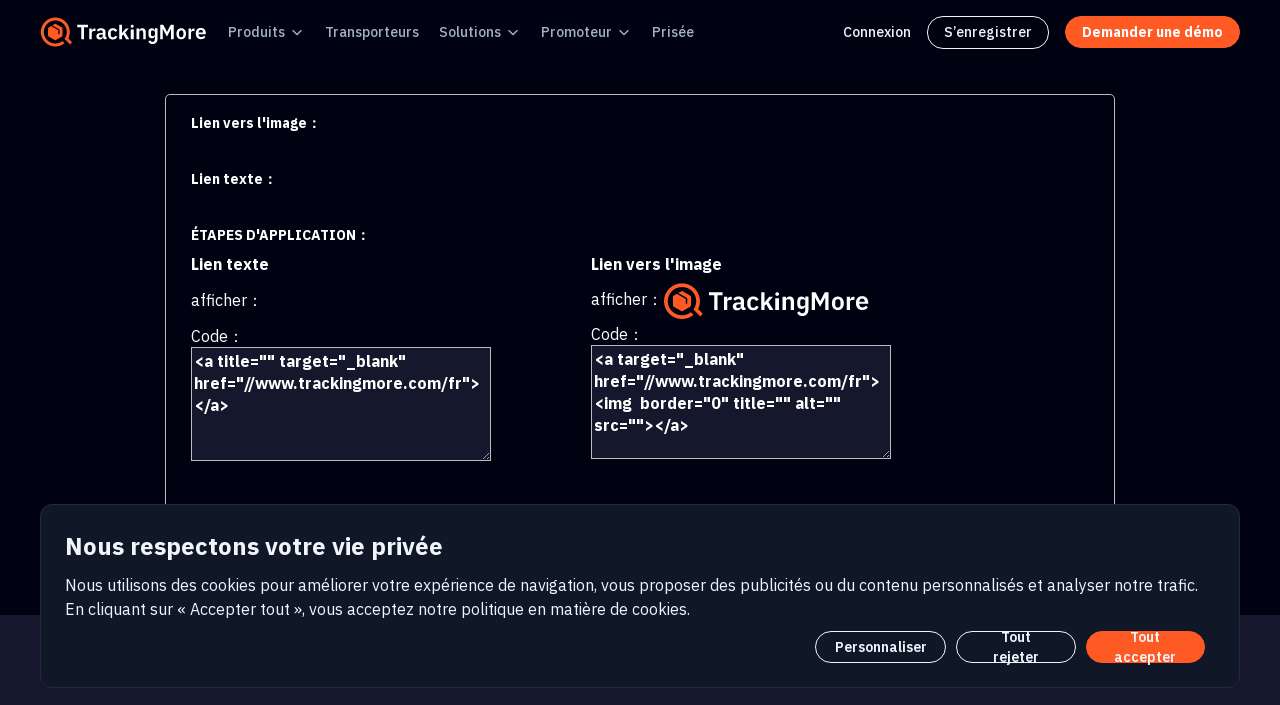

--- FILE ---
content_type: text/css
request_url: https://s.trackingmore.com/??bootstrap/carriers.css,bootstrap/link.css?time=2018031011111
body_size: 15923
content:

ul li{
	list-style: none;
}
a{
	text-decoration: none
}
.header_logo{
	width:100%;
	height:74px;
}
.header_logo_left{
	width:25%;
	height:74px;
	float: left;
}


.header_logo_right{
	width:75%;height:74px;
	float: right
}
.header_logo_right ul {
	float: right;
	margin:22px 17% 0 0;
	width: 83%;
}
.header_logo_right ul li {
	float: right;
	padding:0 1.8%;
	height: 30px;
	line-height:30px;
}
.header_logo_right a {
	text-decoration: none !important; 
	height: 30px;
	line-height:30px; 
	display:block;
	font-size: 16px;
	color: #555 !important; 
}
.header_logo_right a:hover{
	color:#FB6E50 !important; 
}


.service-tab{
	z-index: 9999;
	position: relative;
}
.service-tab ul{
    width: 130%;
    margin:0;
    position: absolute;
    background: #fff;
}
.service-tab ul li{
    width: 100%;
    padding:0 !important;
}

.service-tab ul li a{
	margin-left: 5px !important;
}
.Multi{
	width: 100%;
	height: 227px;
}
.Multi-center{
	width: 1100px;
	margin: 0 auto;
	height: 227px;
}
.Multi-center ul{
	float: left;
	padding:0 1%;
}
.Multi-ul1{
	width: 23%;
}
.Multi-ul1 li:nth-child(1)
{
	text-align: center;
}
.Multi-ul1 li:nth-child(2)
{
	font-size: 16px;
}
.Multi-ul1 li:nth-child(3)
{
	font-size: 12px;
}
.body_synopsis{
	width:100%;
	height:227px;
}
.body_synopsis_1{
	width:15%;
	height:227px;
	float: left;
}
.body_synopsis_2{
	width:70%;
	height:227px;
	float: left;
}
.body_synopsis_2 ul {
	float: left;
	width: 100%;
	height:227px;
}
.body_synopsis_2 ul li {
	float: left;
	padding:0 1%;
	width: 23%;
	height:227px;
	text-align: center!important;
}
.body_synopsis_img{
	width: 67%;
	height:97px;
	padding:30px 0 0 20%;
}
.body_synopsis_text{
	width: 100%;
	height:100px; 
	padding:0 5%;
}
.body_synopsis_text h6{
	text-align: center;
	margin-bottom:10px;
	font-size: 16px;
	    color: #4a4a4a;
}
.body_synopsis_text_h6{
	text-align: center;
	margin-bottom:10px;
	font-size: 16px;
	    color: #4a4a4a;
}
.body_synopsis_text p{
	color: #aaa;
	text-align: center;
	font-size: 14px;
	line-height: 20px;
}
.body_synopsis_3{
	width:15%;
	height:227px;
	float: right;
}
.Tracking{
	width: 100%;

	padding-bottom:20px;
}
.Tracking_center_img{
	text-align: center;
	height: 135px;
	padding-top: 35px;
}

.Tracking_center{
	margin: 0 auto;
	color: #000;
	overflow: hidden;
}
.Tracking_center a:hover{
	/* text-decoration: underline; */
}
.Tracking_center h1{
	font-size: 26px;
	text-align: center;
	margin-bottom: 30px;
}
.Tracking_center p{
	font-size: 14px;
	text-align: center;
	margin: 0;
}
.Tracking_center p span{ 
	padding: 0 20px;
}
.Tracking_btn{
	width: 100%;
	margin-top:30px;
	text-align: center;
}
.Tracking_btn span{
	margin-left: 8%;
}
.Tracking_btn input
{	
	font-size: 15px;
	padding: 14px 8px 14px 8px;
	border: 1px solid #bdc3c7;
	border-radius: 5px;
}
.Tracking_btn2{
	width: 19%;
	height: 57px;
	background: #d7d9d9;

} 
.Tracking_btn p { 
	height: 57px; 
	line-height: 57px;
}
.btn-query {
	
	/*background: #FB6E50 url(../images/suo_03.png) no-repeat scroll 20px 12px;
	transition:background 0.2s;
    color: #FFF;
	border-radius: 5px;
	padding: 18px 40px 18px 70px;*/
}
.btn-query {
	
	background: #FB6E50;
	/*transition:background 0.2s;*/
    font-size: 18px;
  	padding: 11px 30px 11px 20px;
	border-radius: 5px;
	margin-left: 7px;
	text-align: left;
	background-color: #FB6E50;
	color: #fff;
}
.Tracking_btn p {
	height: 55px;
}
.btn-query:hover{
	background: #FB6E50;
}
.btn-query:link,.btn-query:visited{
	 text-decoration:none;  /*超链接无下划线*/
}
.track{
	width: 100%;
	overflow: hidden;
}
.track-center h1{
	text-align: center;
	font-size: 30px;
	padding-top:30px;
	/*font-family: "Segoe UI"*/
}
.track-center_h1{
	text-align: center;
	font-size: 38px;
	padding:30px 0 30px 0;
}
.track-center_h1 a{
	    color: #000;
    text-decoration: underline;
}
.track-center{
	    max-width: 1000px;
	margin: 0 auto;
	padding:0px 0 30px 0;
}
.track-carriers{
	max-width: 1000px;
	padding:0 22px;
	margin:50px auto  20px auto;
}
.track-carriers-p {
	height: 50px;
	line-height: 50px;
	
}
.tab-main-content{
	font-size:14px;
}

.tab-main-content a{
	transition:background 0.3s;
}

.tab-main-content a:hover{
	background:#E3E3E3;
}

.track-carriers input{
	background: url(../images/suo_03.png) no-repeat scroll 90% 50%;
	background-size:20px;
	float: right;
	font-size: 16px;
	width: 25%;
	padding: 14px 8px 14px 8px;
	border: 1px solid #bdc3c7;
	border-radius: 5px;
	color:#858585;
}
.track-carriers span{
	font-size: 16px;
}
.clearboth {
	width: 100%;
	height: 39px;
	line-height: 39px;
}
.tab-content{
	clear: both;
	width: 100%;
}
.tab-content a{
	background-color: #fff;
    border: 1px solid #dedede;
    border-radius: 5px;
    height: 75px;
    float: left;
    line-height: 60px;
    padding: 7px;
    text-decoration: none;
    color: #000;
    margin-top:3%;
}
.tab-content img{
	width: 60px;
	height:60px;
}
.tab-contenta{
	clear: both;
	width: 100%;
}
.tab-contenta a{
	background-color: #fff;
    border: 1px solid #dedede;
    border-radius: 5px;
    height: 61px;
    float: left;
    line-height: 60px;
    padding: 7px;
    text-decoration: none;
    color: #000;
    margin-top:3%;
}
.tab-contenta img{
	width: 60px;
	height:60px;
}
.tab-content-div1{
	margin-right: 10px;
    width: 60px;
    height: 60px;
    float: left;
    background-size: 60px;
    background-position: center;
    background-repeat: no-repeat;
}
.tab-content-div2{
	height: 75px;
    vertical-align: middle;
    display: table-cell;
    overflow: hidden;
    zoom: 1;
}
.tab-content-div2 p{
	word-break:break-word;line-height: 20px;
}
.tab-content-div2a{
	height: 61px;
    vertical-align: middle;
    display: table-cell;
    overflow: hidden;
    zoom: 1;
}
.tab-content-div2a p{
	word-break:break-word;line-height: 20px;
}
.clearboth{
	clear: both;
}

.tabs{ border-bottom: 1px solid #ddd ;width: 100%;}
.tabs::before,.tabs::after{display:table;content: "";clear: both;line-height: 0;}
.tabs li{float:left;margin-bottom: -1px;overflow: hidden;position: relative;}
.tabs li a {display: block;padding: 10px 14px; border-radius: 4px 4px 0 0; outline: none;height:39px;line-height:18px; text-decoration: none;}
.thistab,.thistab a,.thistab a:hover,.thistab a:focus{background: #fff;}
.tabs li a:hover,.tabs li a:focus{background: #eee; text-decoration: none;}
.thistab a{border-color: #ddd #ddd transparent !important; border-width:1px !important; border-style:solid;color: #555 !important; text-decoration: none !important;}


.declare{
	width: 100%;
	text-align: center;
}
.declare p{
	line-height:60px;
}
.track-fotn{
	width: 100%;

}
.track-content{
	 max-width: 1000px;
	margin: 0 auto;
		
		padding:0 22px;
}

.track-content h1{
	font-size: 24px;
	text-align: center;
	margin: 20px 0 30px 0;
}
.track-content_h1{
	font-size: 24px;
	text-align: center;
	padding: 75px 0 30px 0;
	border-top: 1px solid #dddddd;
}
.track-content_h2{
	font-size: 24px;
	text-align: center;
	padding: 30px 0 30px 0;
}
.track-content_h3{
	font-size: 24px;
	text-align: center;
	padding: 75px 0 30px 0;
}
.sms_div_1{
	width:50%;float:left;padding:20px;text-align: center;
}
.sms_div_2{
	width:50%;float:left;padding:20px;text-align: center;font-size: 34px;    background-color: #eee;
}
.track-fotn_h2{
	background:#f6f6f6;
	padding-bottom:30px;
}
.sms_div{
	width:80%;margin:0 auto;border: 1px solid #d3d3d3;    border-radius: 5px;margin-top:30px;background:#fff;
}
.track-content p{
	font-size: 14px;
	margin: 0;
	text-align: center;
}
.try{
	width: 20%;
	height: 50px;
	margin: 15px auto;
}
.try a {
	text-decoration: none
}
.try p{
	line-height:50px;
	text-align: center;
	background: #fb6e50;
	transition:background 0.2s;
	border-radius: 5px;
	color: #fff;
	font-size: 16px;
}
.try p:hover{
	background: #e26e50;
}

.track_detailed{
	width: 30%;
	height: 50px;
	margin: 0 auto;
}
.track_detailed a {
	text-decoration: none;
	color:#e26e50;
}

.track_detailed_div{
	max-width:956px;
	#background: #F4F4F4;
	margin:20px auto;
	border: 1px solid #dddddd;
	padding: 22px;
}
.track_detailed_div h3{
	font-size:16px;
}
.track_detailed_div_h3{
	#font-size:16px;
}
.track_detailed_div a{
	color:#00F !important;
}

.fotn{
	width: 100%;
	height: 229px;
	border-top: 1px solid #dddddd;
}
.fotn-center{
	width: 88%;
	height: 229px;
	margin: 31px 0 0 12%;
}
.fotn-center ul{
	float: left;
	width:19%;
	margin-right: 1%;
}
.fotn-center ul li{
	line-height:30px;
}
.fotn-center ul li a{
	font-weight:normal;
	color: #000;
	font-size: 14px;
}

.communicas{
	font-size: 22px;
	font-weight: 400;
	margin-bottom: 10px;
}
.communicas_right_a{
	float:right;
}

.code img{
	width:80px;
	height:80px;
}
.logo-ul-a img:hover{
	opacity:0.8;
}
.fotn-center a:hover{
	color:#FB6E50 !important;
}

#back-to-top{  
    position:fixed;  
    display:none;  
    bottom:20px;  
    right:20px;  
}  
#back-to-top a{  
    text-align:center;  
    text-decoration:none;  
    color:#d1d1d1;  
    display:block;  
    width:64px;  
    /*使用CSS3中的transition属性给跳转链接中的文字添加渐变效果*/  
    -moz-transition:color 1s;  
    -webkit-transition:color 1s;  
    -o-transition:color 1s;  
}  
#back-to-top a:hover{  
    color:#979797;  
}  
#back-to-top a span{  
    background:transparent url(../images/sprite.png?1202) no-repeat -0 -0;  
    display:block;  
    height:64px;  
    width:56px;  
    margin-bottom:5px;  
    /*使用CSS3中的transition属性给<span>标签背景颜色添加渐变效果*/  
    -moz-transition:background 1s;  
    -webkit-transition:background 1s;  
    -o-transition:background 1s;  
}  
#back-to-top a:hover span{  
    background:transparent url(../images/sprite.png?1202) no-repeat -0 -0;  
}  .tuna_calendar{width:362px;font-size:12px;font-family:tahoma, Arial, Helvetica, simsun, sans-serif;position:absolute;z-index:1000;background-color:#fff;border:solid 1px #999;-moz-box-shadow:3px 4px 5px #ccc;-webkit-box-shadow:3px 4px 5px #ccc;box-shadow:3px 4px 5px #ccc;margin:0;padding:5px 6px 4px}.tuna_calendar dt,.tuna_calendar dd{margin:0;padding:0}.tuna_calendar dl,.tuna_calendar dt,.tuna_calendar dd { margin:0; padding:0; }.tuna_calendar .select_day,.tuna_calendar dd a:hover,.tuna_calendar .calendar_title01 a,.tuna_calendar .calendar_title02 a,.tuna_calendar .today{background:#FFF url(//s.trackingmore.com/images/un_bg_calender110117.png) no-repeat}.tuna_calendar a{color:#005ead;font-weight:bold;text-decoration:none!important}.tuna_calendar dl{float:left;width:175px;padding:6px 0 0}.tuna_calendar #calendar_month2{position:absolute;top:28px;left:186px;z-index:2;padding-bottom:5px;padding-left:6px;border-left:2px solid #999}.tuna_calendar dt{float:left;width:25px;height:22px;background:#ececec;font-weight:normal;color:#666;font-size:12px;line-height:20px;text-align:center;cursor:default}.tuna_calendar .day0,.tuna_calendar .day6{color:#f90;font-weight:bold}.tuna_calendar .day6{width:24px}.tuna_calendar dd{clear:both;padding-top:1px;display:inline-block}.tuna_calendar dd a{font-size:11px;text-align:center;height:24px;width:22px;line-height:24px;float:left;outline-width:0;background-color:#fff;padding:0 2px 1px 1px}.tuna_calendar dd a:hover{background-color:#fff;background-position:-26px -48px}.tuna_calendar .today{font-weight:bold;background-position:0 -74px;}.tuna_calendar .today:hover{}.tuna_calendar .select_day,.tuna_calendar .select_day:hover{color:#fff;background-color:#629be0;background-position:0 -48px}.tuna_calendar .blank_day,.tuna_calendar .over_day{color:#dbdbdb;font-weight:normal;cursor:default}.tuna_calendar .blank_day:hover,.tuna_calendar .over_day:hover{background-color:#fff;background-image:none}.tuna_calendar div{float:left;width:181px;color:#fff;font-weight:bold;height:23px;background:#004fb8}.tuna_calendar div a{cursor:pointer;width:40px;line-height:20px}.tuna_calendar .calendar_title01 span,.tuna_calendar .calendar_title02 span{float:left;width:143px;text-align:center;line-height:23px}.tuna_calendar .calendar_title01 span{padding-right:14px}.tuna_calendar .calendar_title02 span{padding-left:14px}.tuna_calendar .calendar_title01 a,.tuna_calendar .calendar_title02 a{background-color:#2d7fdd;float:left;width:23px;height:23px;overflow:hidden;text-indent:-10em}.tuna_calendar .calendar_title01 a{float:left}.tuna_calendar .calendar_title02 a{background-position:right 0;float:right}.tuna_calendar .calendar_title01 a:hover{background-color:#4895ec;background-position:0 -24px}.tuna_calendar .calendar_title02 a:hover{background-color:#4895ec;background-position:right -24px}.tuna_calendar b,.tuna_calendar i{background-color:#fff;display:block;width:372px;height:1px;border-right:1px solid #c3c3c3;border-left:1px solid #c3c3c3;overflow:hidden;position:absolute;left:0;z-index:1}.tuna_calendar i{border-top:1px solid #999;top:-2px}.tuna_calendar b{border-bottom:1px solid #999;bottom:-2px;_bottom:-3px}address_hot li,.address_hot_abb,.address_hot_adress{list-style:none;margin:0;padding:0}.address_hot_adress a{text-decoration:none}#tuna_address{font-size:12px;font-family:Arial, Simsun}#tuna_address #address_warp{width:220px;border:1px solid #7F9DB9;background:#FFF;text-align:left;min-height:305px;margin:0;padding:0 0 4px}* html #tuna_address #address_warp{height:305px}#tuna_address #address_message{display:block;line-height:20px;font-family:Simyou;word-wrap:break-word;word-break:break-all;background-color:#67a1e2;color:#fff;width:auto;border:none;padding:2px 0 2px 9px}#tuna_address #address_list{min-height:277px;margin:0;padding:0}* html #tuna_address #address_list{height:277px}#tuna_address #address_list span{width:110px;white-space:nowrap;overflow:hidden;float:right;text-align:right;font:normal 10px/22px verdana;margin:0;padding:0}#tuna_address #address_list a{height:22px;border-top:1px solid #FFF;border-bottom:1px solid #FFF;cursor:pointer;line-height:22px;color:#05a;display:block;text-decoration:none;min-height:22px;text-align:left;overflow:hidden;padding:1px 9px 0}* html #tuna_address #address_list a{height:22px}#tuna_address #address_list a:hover{background:#e8f4ff;border-top:1px solid #7F9DB9;border-bottom:1px solid #7F9DB9}#tuna_address .address_selected{background:#ffe6a6;color:#FFF;height:22px}#tuna_address .address_pagebreak{display:none;line-height:25px;text-align:center;margin:0;padding:0}#tuna_address .address_pagebreak a{color:#05a;font-family:Arial, Simsun, sans-serif;text-decoration:underline;font-size:14px;margin:0;padding:0 4px}#tuna_address #address_arrowl,#tuna_address #address_arrowr{color:#05a}#tuna_address a.address_current{color:#000;text-decoration:none}.address_hot{background-color:#fff;width:283px;font-size:12px}.address_hotcity{padding-left:10px;height:24px;line-height:24px;color:#cee3fc;border:#2c7ecf solid 1px;background-color:#67a1e2;border-width:1px 1px 0}.address_hotcity strong{color:#fff}.address_hotlist{border:#999 solid 1px;overflow:hidden;border-width:0 1px 1px;padding:5px}.address_hot_abb{border-bottom:#5da9e2 solid 1px;height:20px}.address_hot_abb li{float:left;width:42px;height:20px;line-height:20px;text-align:center;list-style-type:none;color:#005daa;position:relative;zoom:1;cursor:pointer}.address_hot_abb li .hot_selected{width:42px;border:#5da9e2 solid 1px;position:absolute;left:0;background-color:#fff;color:#000;font-weight:bold;border-width:1px 1px 0}.address_hot_adress{padding-top:4px}.address_hot_adress li{float:left;width:67px;height:24px;overflow:hidden}.address_hot_adress li a{display:block;height:22px;line-height:22px;border:#fff solid 1px;padding-left:5px;color:#000}.address_hot_adress li a:hover{background-color:#e8f4ff;border:#acccef solid 1px;text-decoration:none}.style1 {
	color: #153786;
	font-weight: bold;
}
td,th{
	font-size: 12px;
}
#bd{ padding:10px;background-color: #FFFFFF;border: 1px solid #CCCCCC;border-radius: 5px 5px 5px 5px;box-shadow: 0 0 10px #E6E6E6;list-style: none outside none;margin: 0 auto;margin-bottom:50px;}
.goodlink{ color:#333; border-collapse:collapse;margin: 0 0 0 12px;}
.goodlink a{ color:#05a}
.goodlink2{ color:#333; border-collapse:collapse}
.picpic img{border:solid 1px #cccccc;}

.cf { zoom:1} 
.cf:after { content:"."; display: block; clear:both; font-size:0; height:0; visibility:hidden; overflow:hidden}

--- FILE ---
content_type: application/javascript
request_url: https://s.trackingmore.com/sensor_data/??sensorsdata.min.js,sensor_data.js?time=20250212
body_size: 146649
content:
!function(){function e(e,t,r){if(null==e)return!1;if(Ye&&e.forEach===Ye)e.forEach(t,r);else if(st(e)&&e.length===+e.length){for(var a=0,i=e.length;a<i;a++)if(a in e&&t.call(r,e[a],a,e)===nt)return!1}else for(var n in e)if(it.call(e,n)&&t.call(r,e[n],n,e)===nt)return!1}function t(t,r){var a=[];return null==t?a:Array.prototype.map&&t.map===Array.prototype.map?t.map(r):(e(t,function(e,t,i){a.push(r(e,t,i))}),a)}function r(t){return e(et.call(arguments,1),function(e){for(var r in e)it.call(e,r)&&void 0!==e[r]&&(t[r]=e[r])}),t}function a(t){return e(et.call(arguments,1),function(e){for(var a in e)void 0!==e[a]&&(f(e[a])&&f(t[a])?r(t[a],e[a]):t[a]=e[a])}),t}function i(t){return e(et.call(arguments,1),function(e){for(var r in e)void 0!==e[r]&&void 0===t[r]&&(t[r]=e[r])}),t}function n(e){if(!e)return!1;var t=at.call(e);return"[object Function]"==t||"[object AsyncFunction]"==t}function s(e){return!(!e||!it.call(e,"callee"))}function l(e){return e?e.toArray?e.toArray():st(e)?et.call(e):s(e)?et.call(e):c(e):[]}function c(t){var r=[];return null==t?r:(e(t,function(e){r[r.length]=e}),r)}function u(e,t){var r=e.indexOf;if(r)return r.call(e,t);for(var a=0;a<e.length;a++)if(t===e[a])return a;return-1}function p(e,t,r){var a=Object.prototype.hasOwnProperty;if(e.filter)return e.filter(t);for(var i=[],n=0;n<e.length;n++)if(a.call(e,n)){var s=e[n];t.call(r,s,n,e)&&i.push(s)}return i}function d(e,t){return e.prototype=new t,e.prototype.constructor=e,e.superclass=t.prototype,e}function _(e){return e.replace(/^[\s\uFEFF\xA0]+|[\s\uFEFF\xA0]+$/g,"")}function f(e){return null!=e&&"[object Object]"==at.call(e)}function h(e){if(f(e)){for(var t in e)if(it.call(e,t))return!1;return!0}return!1}function g(e){return void 0===e}function v(e){return"[object String]"==at.call(e)}function y(e){return"[object Date]"==at.call(e)}function w(e){return"[object Boolean]"==at.call(e)}function S(e){return"[object Number]"==at.call(e)&&/[\d\.]+/.test(String(e))}function b(e){return!(!e||1!==e.nodeType)}function k(e){try{JSON.parse(e)}catch(t){return!1}return!0}function P(e){var t=null;try{t=JSON.parse(e)}catch(r){return!1}return t}function D(e,t,r){var a,i,n,s=null,o=0;r||(r={});var l=function(){o=r.leading===!1?0:lt(),s=null,n=e.apply(a,i),s||(a=i=null)};return function(){var c=lt();o||r.leading!==!1||(o=c);var u=t-(c-o);return a=this,i=arguments,u<=0||u>t?(s&&(clearTimeout(s),s=null),o=c,n=e.apply(a,i),s||(a=i=null)):s||r.trailing===!1||(s=setTimeout(l,u)),n}}function C(e){if("string"!=typeof e)return 0;var t=0,r=null;if(0==e.length)return t;for(var a=0;a<e.length;a++)r=e.charCodeAt(a),t=(t<<5)-t+r,t&=t;return t}function N(){if("function"==typeof Uint32Array){var e="";if("undefined"!=typeof crypto?e=crypto:"undefined"!=typeof msCrypto&&(e=msCrypto),f(e)&&e.getRandomValues){var t=new Uint32Array(1),r=e.getRandomValues(t)[0],a=Math.pow(2,32);return r/a}}return ot(1e19)/1e19}function j(e){try{return JSON.stringify(e,null,"  ")}catch(t){return JSON.stringify(e)}}function A(e){for(var t,r=[],a={},i=0;i<e.length;i++)t=e[i],t in a||(a[t]=!0,r.push(t));return r}function $(e){return btoa(encodeURIComponent(e).replace(/%([0-9A-F]{2})/g,function(e,t){return String.fromCharCode("0x"+t)}))}function O(e){var r=t(atob(e).split(""),function(e){return"%"+("00"+e.charCodeAt(0).toString(16)).slice(-2)});try{return decodeURIComponent(r.join(""))}catch(a){return r.join("")}}function T(e,t){e=String(e),t="number"==typeof t?t:13;for(var r=126,a=e.split(""),i=0,n=a.length;i<n;i++){var s=a[i].charCodeAt(0);s<r&&(a[i]=String.fromCharCode((a[i].charCodeAt(0)+t)%r))}return a.join("")}function I(e){var t=13,r=126;return e=String(e),T(e,r-t)}function x(e,t){if("string"!=typeof e)return t("\u8f6c\u6362unicode\u9519\u8bef",e),e;for(var r="",a=0;a<e.length;a++)r+="\\"+e.charCodeAt(a).toString(16);return r}function L(){var e=!0,t="__sensorsdatasupport__",r="testIsSupportStorage";try{sessionStorage&&sessionStorage.setItem?(sessionStorage.setItem(t,r),sessionStorage.removeItem(t,r),e=!0):e=!1}catch(a){e=!1}return e}function E(){if((L()&&"true"===sessionStorage.getItem("sensorsdata_jssdk_debug")||ct.show_log)&&(!f(arguments[0])||ct.show_log!==!0&&"string"!==ct.show_log&&ct.show_log!==!1||(arguments[0]=j(arguments[0])),"object"==typeof console&&console.log))try{return console.log.apply(console,arguments)}catch(e){console.log(arguments[0])}}function H(e,t){if("string"==typeof t)return J(e,t);if(st(t)){for(var r=!1,a=0;a<t.length;a++){var i=J(e,t[a]);if(i){r=!0;break}}return r}}function J(e,t){return e.hasAttribute?e.hasAttribute(t):e.attributes?!(!e.attributes[t]||!e.attributes[t].specified):void 0}function B(e,t){var r="",a="";return e.textContent?r=_(e.textContent):e.innerText&&(r=_(e.innerText)),r&&(r=r.replace(/[\r\n]/g," ").replace(/[ ]+/g," ").substring(0,255)),a=r||"","input"!==t&&"INPUT"!==t||("button"===e.type||"submit"===e.type?a=e.value||"":ct.heatmap&&"function"==typeof ct.heatmap.collect_input&&ct.heatmap.collect_input(e)&&(a=e.value||"")),a}function U(e){e=r({success:function(){},error:function(){},appendCall:function(e){document.getElementsByTagName("head")[0].appendChild(e)}},e);var t=null;"css"===e.type&&(t=document.createElement("link"),t.rel="stylesheet",t.href=e.url),"js"===e.type&&(t=document.createElement("script"),t.async="async",t.setAttribute("charset","UTF-8"),t.src=e.url,t.type="text/javascript"),t.onload=t.onreadystatechange=function(){this.readyState&&"loaded"!==this.readyState&&"complete"!==this.readyState||(e.success(),t.onload=t.onreadystatechange=null)},t.onerror=function(){e.error(),t.onerror=null},e.appendCall(t)}function R(e){return new R.init(e)}function M(e){var t=document.createElement("style");t.type="text/css";try{t.appendChild(document.createTextNode(e))}catch(r){t.styleSheet.cssText=e}var a=document.getElementsByTagName("head")[0],i=document.getElementsByTagName("script")[0];a?a.children.length?a.insertBefore(t,a.children[0]):a.appendChild(t):i.parentNode.insertBefore(t,i)}function K(e){function t(e,t){e=_(e);var r;if("body"===e)return document.getElementsByTagName("body")[0];if(0===e.indexOf("#"))e=e.slice(1),r=document.getElementById(e);else if(e.indexOf(":nth-of-type")>-1){var a=e.split(":nth-of-type");if(!a[0]||!a[1])return null;var i=a[0],n=a[1].match(/\(([0-9]+)\)/);if(!n||!n[1])return null;var s=Number(n[1]);if(!(b(t)&&t.children&&t.children.length>0))return null;for(var o=t.children,l=0;l<o.length;l++)if(b(o[l])){var c=o[l].tagName.toLowerCase();if(c===i&&(s--,0===s)){r=o[l];break}}if(s>0)return null}return r?r:null}function r(e){var i,n=a.shift();if(!n)return e;try{i=t(n,e)}catch(s){E(s)}return i&&b(i)?r(i):null}if(!v(e))return null;var a=e.split(">"),i=null;return i=r(),i&&b(i)?i:null}function W(e){var t=e;try{t=decodeURIComponent(e)}catch(r){t=e}return t}function q(e){var t=e;try{t=decodeURI(e)}catch(r){t=e}return t}function F(e,t){t=t.replace(/[\[]/,"\\[").replace(/[\]]/,"\\]"),e=W(e);var r="[\\?&]"+t+"=([^&#]*)",a=new RegExp(r),i=a.exec(e);return null===i||i&&"string"!=typeof i[1]&&i[1].length?"":W(i[1])}function V(e){var t=function(e){this._fields={Username:4,Password:5,Port:7,Protocol:2,Host:6,Path:8,URL:0,QueryString:9,Fragment:10},this._values={},this._regex=null,this._regex=/^((\w+):\/\/)?((\w+):?(\w+)?@)?([^\/\?:]+):?(\d+)?(\/?[^\?#]+)?\??([^#]+)?#?(\w*)/,"undefined"!=typeof e&&this._parse(e)};return t.prototype.setUrl=function(e){this._parse(e)},t.prototype._initValues=function(){for(var e in this._fields)this._values[e]=""},t.prototype.addQueryString=function(e){if("object"!=typeof e)return!1;var t=this._values.QueryString||"";for(var r in e)t=new RegExp(r+"[^&]+").test(t)?t.replace(new RegExp(r+"[^&]+"),r+"="+e[r]):"&"===t.slice(-1)?t+r+"="+e[r]:""===t?r+"="+e[r]:t+"&"+r+"="+e[r];this._values.QueryString=t},t.prototype.getUrl=function(){var e="";return e+=this._values.Origin,e+=this._values.Port?":"+this._values.Port:"",e+=this._values.Path,e+=this._values.QueryString?"?"+this._values.QueryString:"",e+=this._values.Fragment?"#"+this._values.Fragment:""},t.prototype.getUrl=function(){var e="";return e+=this._values.Origin,e+=this._values.Port?":"+this._values.Port:"",e+=this._values.Path,e+=this._values.QueryString?"?"+this._values.QueryString:""},t.prototype._parse=function(e){this._initValues();var t=this._regex.exec(e);t||E("DPURLParser::_parse -> Invalid URL");for(var r in this._fields)"undefined"!=typeof t[this._fields[r]]&&(this._values[r]=t[this._fields[r]]);this._values.Hostname=this._values.Host.replace(/:\d+$/,""),this._values.Origin=this._values.Protocol+"://"+this._values.Hostname},new t(e)}function z(e){e=e||"";for(var t=function(e){return W(e)},r={},a=e.substring(1),i=a.split("&"),n=0;n<i.length;n++){var s=i[n].indexOf("=");if(s!==-1){var o=i[n].substring(0,s),l=i[n].substring(s+1);o=t(o),l=t(l),r[o]=l}}return r}function X(e){var t={},r=function(){var e;try{return e=new URL("http://modernizr.com/"),"http://modernizr.com/"===e.href}catch(t){return!1}};if("function"==typeof window.URL&&r())t=new URL(e),t.searchParams||(t.searchParams=function(){var e=z(t.search);return{get:function(t){return e[t]}}}());else{var a=/^https?:\/\/.+/;a.test(e)===!1&&E("Invalid URL");var i=V(e);t.hash="",t.host=i._values.Host?i._values.Host+(i._values.Port?":"+i._values.Port:""):"",t.href=i._values.URL,t.password=i._values.Password,t.pathname=i._values.Path,t.port=i._values.Port,t.search=i._values.QueryString?"?"+i._values.QueryString:"",t.username=i._values.Username,t.hostname=i._values.Hostname,t.protocol=i._values.Protocol?i._values.Protocol+":":"",t.origin=i._values.Origin?i._values.Origin+(i._values.Port?":"+i._values.Port:""):"",t.searchParams=function(){var e=z("?"+i._values.QueryString);return{get:function(t){return e[t]}}}()}return t}function Z(e,t){t&&"string"==typeof t||(t="hostname\u89e3\u6790\u5f02\u5e38");var r=null;try{r=X(e).hostname}catch(a){E("getHostname\u4f20\u5165\u7684url\u53c2\u6570\u4e0d\u5408\u6cd5\uff01")}return r||t}function Q(e){var t={},r=e.split("?"),a=r[1]||"";return a&&(t=z("?"+a)),t}function G(e){return q(v(e)?e:location.href)}function Y(t){return e(t,function(e,r){y(e)?t[r]=ee(e):f(e)&&(t[r]=Y(e))}),t}function ee(e){function t(e){return e<10?"0"+e:e}return e.getFullYear()+"-"+t(e.getMonth()+1)+"-"+t(e.getDate())+" "+t(e.getHours())+":"+t(e.getMinutes())+":"+t(e.getSeconds())+"."+t(e.getMilliseconds())}function te(t){f(t)&&e(t,function(e,r){f(e)?te(t[r]):y(e)&&(t[r]=ee(e))})}function re(e){"undefined"!=typeof e.properties.$project&&(e.project=e.properties.$project,delete e.properties.$project),"undefined"!=typeof e.properties.$token&&(e.token=e.properties.$token,delete e.properties.$token)}function ae(e,t){return S(t)&&e.length>t?(E("\u5b57\u7b26\u4e32\u957f\u5ea6\u8d85\u8fc7\u9650\u5236\uff0c\u5df2\u7ecf\u505a\u622a\u53d6--"+e),e.slice(0,t)):e}function ie(t){var r=["$element_selector","$element_path"],a=["sensorsdata_app_visual_properties"];f(t)&&e(t,function(e,i){if(f(e))ie(t[i]);else if(v(e)){if(u(a,i)>-1)return;t[i]=ae(e,u(r,i)>-1?1024:ct.max_string_length)}})}function ne(t){return f(t)?(e(t,function(r,a){if(st(r)){var i=[];e(r,function(e){v(e)?i.push(e):E("\u60a8\u7684\u6570\u636e-",a,r,"\u7684\u6570\u7ec4\u91cc\u7684\u503c\u5fc5\u987b\u662f\u5b57\u7b26\u4e32,\u5df2\u7ecf\u5c06\u5176\u5220\u9664")}),t[a]=i}v(r)||S(r)||y(r)||w(r)||st(r)||n(r)||"$option"===a||(E("\u60a8\u7684\u6570\u636e-",a,r,"-\u683c\u5f0f\u4e0d\u6ee1\u8db3\u8981\u6c42\uff0c\u6211\u4eec\u5df2\u7ecf\u5c06\u5176\u5220\u9664"),delete t[a])}),t):t}function se(t){var r=t.properties,a=JSON.parse(JSON.stringify(t));f(r)&&(e(r,function(e,t){if(n(e))try{r[t]=e(a),n(r[t])&&(E("\u60a8\u7684\u5c5e\u6027- "+t+" \u683c\u5f0f\u4e0d\u6ee1\u8db3\u8981\u6c42\uff0c\u6211\u4eec\u5df2\u7ecf\u5c06\u5176\u5220\u9664"),delete r[t])}catch(i){delete r[t],E("\u60a8\u7684\u5c5e\u6027- "+t+" \u629b\u51fa\u4e86\u5f02\u5e38\uff0c\u6211\u4eec\u5df2\u7ecf\u5c06\u5176\u5220\u9664")}}),ne(r))}function oe(t){var r=["distinct_id","user_id","id","date","datetime","event","events","first_id","original_id","device_id","properties","second_id","time","users"];f(t)&&e(r,function(e,r){e in t&&(r<3?(delete t[e],E("\u60a8\u7684\u5c5e\u6027- "+e+"\u662f\u4fdd\u7559\u5b57\u6bb5\uff0c\u6211\u4eec\u5df2\u7ecf\u5c06\u5176\u5220\u9664")):E("\u60a8\u7684\u5c5e\u6027- "+e+"\u662f\u4fdd\u7559\u5b57\u6bb5\uff0c\u8bf7\u907f\u514d\u5176\u4f5c\u4e3a\u5c5e\u6027\u540d"))})}function le(e){if("object"==typeof e&&e.$option){var t=e.$option;return delete e.$option,t}return{}}function ce(t){var r={};return e(t,function(e,t){null!=e&&(r[t]=e)}),r}function ue(e){var t=ct.current_domain;switch(typeof t){case"function":var r=t();return""===r||""===_(r)?"url\u89e3\u6790\u5931\u8d25":r.indexOf(".")!==-1?r:"url\u89e3\u6790\u5931\u8d25";case"string":return""===t||""===_(t)?"url\u89e3\u6790\u5931\u8d25":t.indexOf(".")!==-1?t:"url\u89e3\u6790\u5931\u8d25";default:var a=he();return""===e?"url\u89e3\u6790\u5931\u8d25":""===a?"url\u89e3\u6790\u5931\u8d25":a}}function pe(e){if(!e.target)return!1;var t=e.target,r=t.tagName.toLowerCase(),a={};return a.$element_type=r,a.$element_name=t.getAttribute("name"),a.$element_id=t.getAttribute("id"),a.$element_class_name="string"==typeof t.className?t.className:null,a.$element_target_url=t.getAttribute("href"),a.$element_content=B(t,r),a=ce(a),a.$url=G(),a.$url_path=location.pathname,a.$title=document.title,a.$viewport_width=window.innerWidth||document.documentElement.clientWidth||document.body.clientWidth||0,a}function de(){var e=document.referrer,t="baidu.com";if(!e)return!1;try{var r=X(e).hostname;return r&&r.substring(r.length-t.length)===t}catch(a){return!1}}function _e(){var e=Q(document.referrer);return h(e)||!e.eqid?gt().replace(/-/g,""):e.eqid}function fe(){var e=Q(document.referrer);if(h(e)||!e.eqid){var t=Q(location.href);return e.ck||t.utm_source?"baidu_sem_keyword_id":"baidu_other_keyword_id"}return"baidu_seo_keyword_id"}function he(e){function t(e){return!!e&&e}e=e||location.hostname;var r=t(e);if(!r)return"";var a=r.split(".");if(st(a)&&a.length>=2&&!/^(\d+\.)+\d+$/.test(r))for(var i="."+a.splice(a.length-1,1);a.length>0;)if(i="."+a.splice(a.length-1,1)+i,document.cookie="sensorsdata_domain_test=true; path=/; domain="+i,document.cookie.indexOf("sensorsdata_domain_test=true")!==-1){var n=new Date;return n.setTime(n.getTime()-1e3),document.cookie="sensorsdata_domain_test=true; expires="+n.toGMTString()+"; path=/; domain="+i,i}return""}function ge(e){return e=e||document.referrer,""===e||he(Z(e))!==he()}function me(e,t){return e=e||document.referrer,"string"!=typeof e?"\u53d6\u503c\u5f02\u5e38_referrer\u5f02\u5e38_"+String(e):(e=q(e),0!==e.indexOf("https://www.baidu.com/")||t||(e=e.split("?")[0]),e=e.slice(0,ct.max_referrer_string_length),"string"==typeof e?e:"")}function ve(e){var t=Z(e);if(!t||"hostname\u89e3\u6790\u5f02\u5e38"===t)return"";var r={baidu:[/^.*\.baidu\.com$/],bing:[/^.*\.bing\.com$/],google:[/^www\.google\.com$/,/^www\.google\.com\.[a-z]{2}$/,/^www\.google\.[a-z]{2}$/],sm:[/^m\.sm\.cn$/],so:[/^.+\.so\.com$/],sogou:[/^.*\.sogou\.com$/],yahoo:[/^.*\.yahoo\.com$/]};for(var a in r)for(var i=r[a],n=0,s=i.length;n<s;n++)if(i[n].test(t))return a;return"\u672a\u77e5\u641c\u7d22\u5f15\u64ce"}function ye(e,t){e=e||document.referrer;var r=ct.source_type.keyword;if(document&&"string"==typeof e){if(0===e.indexOf("http")){var a=ve(e),i=Q(e);if(h(i))return ct.preset_properties.search_keyword_baidu&&de()?void 0:"\u672a\u53d6\u5230\u503c";var n=null;for(var s in r)if(a===s&&"object"==typeof i)if(n=r[s],st(n))for(s=0;s<n.length;s++){var o=i[n[s]];if(o)return t?{active:o}:o}else if(i[n])return t?{active:i[n]}:i[n];return ct.preset_properties.search_keyword_baidu&&de()?void 0:"\u672a\u53d6\u5230\u503c"}return""===e?"\u672a\u53d6\u5230\u503c_\u76f4\u63a5\u6253\u5f00":"\u672a\u53d6\u5230\u503c_\u975ehttp\u7684url"}return"\u53d6\u503c\u5f02\u5e38_referrer\u5f02\u5e38_"+String(e)}function we(e){var t=F(e,"gdt_vid"),r=F(e,"hash_key"),a=F(e,"callbacks"),i={click_id:"",hash_key:"",callbacks:""};return v(t)&&t.length&&(i.click_id=16==t.length||18==t.length?t:"\u53c2\u6570\u89e3\u6790\u4e0d\u5408\u6cd5",v(r)&&r.length&&(i.hash_key=r),v(a)&&a.length&&(i.callbacks=a)),i}function Se(){function e(e,t){for(var r=0;r<e.length;r++)if(t.split("?")[0].indexOf(e[r])!==-1)return!0}var t="("+ct.source_type.utm.join("|")+")\\=[^&]+",r=ct.source_type.search,a=ct.source_type.social,i=document.referrer||"",n=vt.pageProp.url;if(n){var s=n.match(new RegExp(t));return s&&s[0]?"\u4ed8\u8d39\u5e7f\u544a\u6d41\u91cf":e(r,i)?"\u81ea\u7136\u641c\u7d22\u6d41\u91cf":e(a,i)?"\u793e\u4ea4\u7f51\u7ad9\u6d41\u91cf":""===i?"\u76f4\u63a5\u6d41\u91cf":"\u5f15\u8350\u6d41\u91cf"}return"\u83b7\u53d6url\u5f02\u5e38"}function be(){var e={items:[],enqueue:function(e){this.items.push(e),this.start()},dequeue:function(){return this.items.shift()},getCurrentItem:function(){return this.items[0]},isRun:!1,start:function(){this.items.length>0&&!this.isRun&&(this.isRun=!0,this.getCurrentItem().start())},close:function(){this.dequeue(),this.isRun=!1,this.start()}};return e}function ke(){return"undefined"!=typeof window.matchMedia||"undefined"!=typeof window.msMatchMedia}function Pe(){var e=screen.msOrientation||screen.mozOrientation||(screen.orientation||{}).type,t="\u672a\u53d6\u5230\u503c";if(e)t=e.indexOf("landscape")>-1?"landscape":"portrait";else if(ke()){var r=window.matchMedia||window.msMatchMedia;r("(orientation: landscape)").matches?t="landscape":r("(orientation: portrait)").matches&&(t="portrait")}return t}function De(){return"undefined"!=typeof window.XMLHttpRequest&&("withCredentials"in new XMLHttpRequest||"undefined"!=typeof XDomainRequest)}function Ce(){return!!navigator.userAgent.match(/iPhone|iPad|iPod/i)}function Ne(){try{var e=navigator.appVersion.match(/OS (\d+)[._](\d+)[._]?(\d+)?/);return e&&e[1]?Number.parseInt(e[1],10):""}catch(t){return""}}function je(){var e,t={},r=navigator.userAgent.toLowerCase();return(e=r.match(/opera.([\d.]+)/))?t.opera=Number(e[1].split(".")[0]):(e=r.match(/msie ([\d.]+)/))?t.ie=Number(e[1].split(".")[0]):(e=r.match(/edge.([\d.]+)/))?t.edge=Number(e[1].split(".")[0]):(e=r.match(/firefox\/([\d.]+)/))?t.firefox=Number(e[1].split(".")[0]):(e=r.match(/chrome\/([\d.]+)/))?t.chrome=Number(e[1].split(".")[0]):(e=r.match(/version\/([\d.]+).*safari/))?t.safari=Number(e[1].match(/^\d*.\d*/)):(e=r.match(/trident\/([\d.]+)/))&&(t.ie=11),t}function Ae(){var e=!1;if("object"!=typeof navigator||"function"!=typeof navigator.sendBeacon)return e;var t=je(),r=navigator.userAgent.toLowerCase();if(/Android|webOS|iPhone|iPad|iPod|BlackBerry/i.test(navigator.userAgent)){var a=/os [\d._]*/gi,i=r.match(a),n=(i+"").replace(/[^0-9|_.]/gi,"").replace(/_/gi,"."),s=n.split(".");"undefined"==typeof t.safari&&(t.safari=s[0]),s[0]&&s[0]<13?(t.chrome>41||t.firefox>30||t.opera>25||t.safari>12)&&(e=!0):(t.chrome>41||t.firefox>30||t.opera>25||t.safari>11.3)&&(e=!0)}else(t.chrome>38||t.edge>13||t.firefox>30||t.opera>25||t.safari>11)&&(e=!0);return e}function $e(){function e(t){return t&&(t.preventDefault=e.preventDefault,t.stopPropagation=e.stopPropagation,t._getPath=e._getPath),t}function t(t,r,a,i){var n=function(n){if(n=n||e(window.event)){n.target=n.srcElement;var s,o,l=!0;return"function"==typeof a&&(s=a(n)),o=r.call(t,n),"beforeunload"!==i?(!1!==s&&!1!==o||(l=!1),l):void 0}};return n}e._getPath=function(){var e=this;return this.path||this.composedPath&&this.composedPath()||R(e.target).getParents()},e.preventDefault=function(){this.returnValue=!1},e.stopPropagation=function(){this.cancelBubble=!0};var r=function(r,a,i){var n=!(!f(ct.heatmap)||!ct.heatmap.useCapture);if(f(ct.heatmap)&&"undefined"==typeof ct.heatmap.useCapture&&"click"===a&&(n=!0),r&&r.addEventListener)r.addEventListener(a,function(t){t._getPath=e._getPath,i.call(this,t)},n);else{var s="on"+a,o=r[s];r[s]=t(r,i,o,a)}};r.apply(null,arguments)}function Oe(e){var t="pushState"in window.history?"popstate":"hashchange";$e(window,t,e)}function Te(e){var t=location.href,r=window.history.pushState,a=window.history.replaceState;n(window.history.pushState)&&(window.history.pushState=function(){r.apply(window.history,arguments),e(t),t=location.href}),n(window.history.replaceState)&&(window.history.replaceState=function(){a.apply(window.history,arguments),e(t),t=location.href});var i;i=window.document.documentMode?"hashchange":r?"popstate":"hashchange",$e(window,i,function(){e(t),t=location.href})}function Ie(e){var t={visibleHandler:n(e.visible)?e.visible:function(){},hiddenHandler:n(e.hidden)?e.hidden:function(){},visibilityChange:null,hidden:null,isSupport:function(){return"undefined"!=typeof document[this.hidden]},init:function(){"undefined"!=typeof document.hidden?(this.hidden="hidden",this.visibilityChange="visibilitychange"):"undefined"!=typeof document.mozHidden?(this.hidden="mozHidden",this.visibilityChange="mozvisibilitychange"):"undefined"!=typeof document.msHidden?(this.hidden="msHidden",this.visibilityChange="msvisibilitychange"):"undefined"!=typeof document.webkitHidden&&(this.hidden="webkitHidden",this.visibilityChange="webkitvisibilitychange"),this.listen()},listen:function(){if(this.isSupport()){var e=this;$e(document,this.visibilityChange,function(){document[e.hidden]?e.hiddenHandler():e.visibleHandler()},1)}else $e(window,"focus",this.visibleHandler),$e(window,"blur",this.hiddenHandler)}};t.init()}function xe(e,t){t=t||window;var r=!1,a=!0,i=t.document,n=i.documentElement,s=i.addEventListener,o=s?"addEventListener":"attachEvent",l=s?"removeEventListener":"detachEvent",c=s?"":"on",u=function(a){"readystatechange"==a.type&&"complete"!=i.readyState||(("load"==a.type?t:i)[l](c+a.type,u,!1),!r&&(r=!0)&&e.call(t,a.type||a))},p=function(){try{n.doScroll("left")}catch(e){return void setTimeout(p,50)}u("poll")};if("complete"==i.readyState)e.call(t,"lazy");else{if(!s&&n.doScroll){try{a=!t.frameElement}catch(d){E(d)}a&&p()}i[o](c+"DOMContentLoaded",u,!1),i[o](c+"readystatechange",u,!1),t[o](c+"load",u,!1)}}function Le(e){if(e)return"undefined"!=typeof window.XMLHttpRequest&&"withCredentials"in new XMLHttpRequest?new XMLHttpRequest:"undefined"!=typeof XDomainRequest?new XDomainRequest:null;if("undefined"!=typeof window.XMLHttpRequest)return new XMLHttpRequest;if(window.ActiveXObject)try{return new ActiveXObject("Msxml2.XMLHTTP")}catch(t){try{return new ActiveXObject("Microsoft.XMLHTTP")}catch(t){E(t)}}}function Ee(t){function a(e){if(!e)return"";try{return JSON.parse(e)}catch(t){return{}}}function i(){try{f(n)&&n.abort&&n.abort()}catch(e){E(e)}s&&(clearTimeout(s),s=null,t.error&&t.error(),n.onreadystatechange=null,n.onload=null,n.onerror=null)}t.timeout=t.timeout||2e4,t.credentials="undefined"==typeof t.credentials||t.credentials;var n=Le(t.cors);if(!n)return!1;t.type||(t.type=t.data?"POST":"GET"),t=r({success:function(){},error:function(){}},t),_t.protocol.ajax(t.url);var s,o=t.success,l=t.error;t.success=function(e){o(e),s&&(clearTimeout(s),s=null)},t.error=function(e){l(e),s&&(clearTimeout(s),s=null)},s=setTimeout(function(){i()},t.timeout),"undefined"!=typeof XDomainRequest&&n instanceof XDomainRequest&&(n.onload=function(){t.success&&t.success(a(n.responseText)),n.onreadystatechange=null,n.onload=null,n.onerror=null},n.onerror=function(){t.error&&t.error(a(n.responseText),n.status),n.onreadystatechange=null,n.onerror=null,n.onload=null}),n.onreadystatechange=function(){try{4==n.readyState&&(n.status>=200&&n.status<300||304==n.status?t.success(a(n.responseText)):t.error(a(n.responseText),n.status),n.onreadystatechange=null,n.onload=null)}catch(e){n.onreadystatechange=null,n.onload=null}},n.open(t.type,t.url,!0);try{t.credentials&&(n.withCredentials=!0),f(t.header)&&e(t.header,function(e,t){n.setRequestHeader&&n.setRequestHeader(t,e)}),t.data&&(t.cors||n.setRequestHeader&&n.setRequestHeader("X-Requested-With","XMLHttpRequest"),"application/json"===t.contentType?n.setRequestHeader&&n.setRequestHeader("Content-type","application/json; charset=UTF-8"):n.setRequestHeader&&n.setRequestHeader("Content-type","application/x-www-form-urlencoded"))}catch(c){E(c)}n.send(t.data||null)}function He(t){if(!f(t)||!v(t.callbackName))return E("JSONP \u8bf7\u6c42\u7f3a\u5c11 callbackName"),!1;t.success=n(t.success)?t.success:function(){},t.error=n(t.error)?t.error:function(){},t.data=t.data||"";var r=document.createElement("script"),a=document.getElementsByTagName("head")[0],i=null,s=!1;if(a.appendChild(r),S(t.timeout)&&(i=setTimeout(function(){return!s&&(t.error("timeout"),window[t.callbackName]=function(){E("call jsonp error")},i=null,a.removeChild(r),void(s=!0))},t.timeout)),window[t.callbackName]=function(){clearTimeout(i),i=null,t.success.apply(null,arguments),window[t.callbackName]=function(){E("call jsonp error")},a.removeChild(r)},t.url.indexOf("?")>-1?t.url+="&callbackName="+t.callbackName:t.url+="?callbackName="+t.callbackName,f(t.data)){var o=[];e(t.data,function(e,t){o.push(t+"="+e)}),t.data=o.join("&"),t.url+="&"+t.data}r.onerror=function(e){return!s&&(window[t.callbackName]=function(){E("call jsonp error")},clearTimeout(i),i=null,a.removeChild(r),t.error(e),void(s=!0))},r.src=t.url}function Je(e){var t=!0;for(var r in e)if(Object.prototype.hasOwnProperty.call(e,r)&&!Ct.check(r,e[r]))return!1;return t}function Be(e,t){var r=$t.encodeTrackData(t);return e.indexOf("?")!==-1?e+"&"+r:e+"?"+r}function Ue(e){return $t.encodeTrackData(e)}function Re(e){var t=["image","ajax","beacon"],r=t[0];return r=e.config&&u(t,e.config.send_type)>-1?e.config.send_type:Qe.para.send_type,"beacon"===r&&Ae()===!1&&(r="image"),"ajax"===r&&De()===!1&&(r="image"),r}function Me(e){var t=Re(e);switch(t){case"image":return new Ot(e);case"ajax":return new Tt(e);case"beacon":return new It(e);default:return new Ot(e)}}function Ke(e){var t=Me(e),r=t.start;return t.start=function(){var e=this;r.apply(this,arguments),setTimeout(function(){e.isEnd(!0)},Qe.para.callback_timeout)},t.end=function(){this.callback&&this.callback();var e=this;setTimeout(function(){e.lastClear&&e.lastClear()},Qe.para.datasend_timeout-Qe.para.callback_timeout)},t.isEnd=function(){this.received||(this.received=!0,this.end())},t}function We(){this.sendingData=0,this.sendingItemKeys=[]}function qe(){e(Wt,function(e){var t=Qe[e];Qe[e]=function(){if(Qe.readyState.state<3)return st(Qe._q)||(Qe._q=[]),Qe._q.push([e,arguments]),!1;{if(Qe.readyState.getState())return t.apply(Qe,arguments);try{console.error("\u8bf7\u5148\u521d\u59cb\u5316\u795e\u7b56JS SDK")}catch(r){Qe.log(r)}}}})}function Fe(e){function t(){var e=[];r.touch_app_bridge||e.push(Qe.debug.defineMode("1")),f(Qe.para.app_js_bridge)||(e.push(Qe.debug.defineMode("2")),r.verify_success=!1),f(Qe.para.heatmap)&&"default"==Qe.para.heatmap.clickmap||e.push(Qe.debug.defineMode("3")),"fail"===r.verify_success&&e.push(Qe.debug.defineMode("4"));var t={callType:"app_alert",data:e};SensorsData_App_Visual_Bridge&&SensorsData_App_Visual_Bridge.sensorsdata_visualized_alert_info?SensorsData_App_Visual_Bridge.sensorsdata_visualized_alert_info(JSON.stringify(t)):window.webkit&&window.webkit.messageHandlers&&window.webkit.messageHandlers.sensorsdataNativeTracker&&window.webkit.messageHandlers.sensorsdataNativeTracker.postMessage&&window.webkit.messageHandlers.sensorsdataNativeTracker.postMessage(JSON.stringify(t))}var r=Qe.bridge.bridge_info;if(f(window.SensorsData_App_Visual_Bridge)&&window.SensorsData_App_Visual_Bridge.sensorsdata_visualized_mode&&(window.SensorsData_App_Visual_Bridge.sensorsdata_visualized_mode===!0||window.SensorsData_App_Visual_Bridge.sensorsdata_visualized_mode()))if(f(Qe.para.heatmap)&&"default"==Qe.para.heatmap.clickmap)if(f(Qe.para.app_js_bridge)&&"success"===r.verify_success)if(e)sa_jssdk_app_define_mode(Qe,e);else{var a=location.protocol,i=["http:","https:"];a=u(i,a)>-1?a:"https:",U({success:function(){setTimeout(function(){"undefined"!=typeof sa_jssdk_app_define_mode&&sa_jssdk_app_define_mode(Qe,e)},0)},error:function(){},type:"js",url:a+"//static.sensorsdata.cn/sdk/"+Qe.lib_version+"/vapph5define.min.js"})}else t();else t()}function Ve(){Qe.para.is_track_single_page&&Te(function(e){var t=function(t){t=t||{},e!==location.href&&(vt.pageProp.referrer=G(e),Qe.quick("autoTrack",r({$url:G(),$referrer:G(e)},t)))};if("boolean"==typeof Qe.para.is_track_single_page)t();else if("function"==typeof Qe.para.is_track_single_page){var a=Qe.para.is_track_single_page();f(a)?t(a):a===!0&&t()}})}function ze(){Qe._q&&st(Qe._q)&&Qe._q.length>0&&e(Qe._q,function(e){Qe[e[0]].apply(Qe,Array.prototype.slice.call(e[1]))}),f(Qe.para.heatmap)&&(jt.initHeatmap(),jt.initScrollmap())}function Xe(){Qe.readyState.setState(3),new Qe.JSBridge({type:"visualized",app_call_js:function(){Fe("undefined"!=typeof sa_jssdk_app_define_mode?!0:!1)}}),Fe(!1),Qe.bridge.app_js_bridge_v1(),vt.initPage(),Ve(),Qe.para.batch_send&&($e(window,"onpagehide"in window?"pagehide":"unload",function(){Qe.batchSend.clearPendingStatus()}),Qe.batchSend.batchInterval()),Qe.store.init(),Qe.vtrackBase.init(),Qe.readyState.setState(4),ze()}function Ze(){qt.isSeachHasKeyword()?qt.hasKeywordHandle():window.parent!==self&&Ft.isSearchHasKeyword()?Ft.verifyVtrackMode():qt.isStorageHasKeyword()?qt.storageHasKeywordHandle():window.parent!==self&&Ft.isStorageHasKeyword()?Ft.verifyVtrackMode():(Xe(),Ft.notifyUser())}var Qe={};(function(){function e(a,i){function n(e,t){try{e()}catch(r){t&&t()}}function s(e){if(null!=s[e])return s[e];var t;if("bug-string-char-index"==e)t="a"!="a"[0];else if("json"==e)t=s("json-stringify")&&s("date-serialization")&&s("json-parse");else if("date-serialization"==e){if(t=s("json-stringify")&&w){var r=i.stringify;n(function(){t='"-271821-04-20T00:00:00.000Z"'==r(new p((-864e13)))&&'"+275760-09-13T00:00:00.000Z"'==r(new p(864e13))&&'"-000001-01-01T00:00:00.000Z"'==r(new p((-621987552e5)))&&'"1969-12-31T23:59:59.999Z"'==r(new p((-1)))})}}else{var a,o='{"a":[1,true,false,null,"\\u0000\\b\\n\\f\\r\\t"]}';if("json-stringify"==e){var r=i.stringify,u="function"==typeof r;u&&((a=function(){return 1}).toJSON=a,n(function(){u="0"===r(0)&&"0"===r(new l)&&'""'==r(new c)&&r(v)===g&&r(g)===g&&r()===g&&"1"===r(a)&&"[1]"==r([a])&&"[null]"==r([g])&&"null"==r(null)&&"[null,null,null]"==r([g,v,null])&&r({a:[a,!0,!1,null,"\0\b\n\f\r\t"]})==o&&"1"===r(null,a)&&"[\n 1,\n 2\n]"==r([1,2],null,1)},function(){u=!1})),t=u}if("json-parse"==e){var d,_=i.parse;"function"==typeof _&&n(function(){0!==_("0")||_(!1)||(a=_(o),d=5==a.a.length&&1===a.a[0],d&&(n(function(){d=!_('"\t"')}),d&&n(function(){d=1!==_("01")}),d&&n(function(){d=1!==_("1.")})))},function(){d=!1}),t=d}}return s[e]=!!t}function o(e){return T(this)}a||(a=r.Object()),i||(i=r.Object());var l=a.Number||r.Number,c=a.String||r.String,u=a.Object||r.Object,p=a.Date||r.Date,d=a.SyntaxError||r.SyntaxError,_=a.TypeError||r.TypeError,f=a.Math||r.Math,h=a.JSON||r.JSON;"object"==typeof h&&h&&(i.stringify=h.stringify,i.parse=h.parse);var g,m=u.prototype,v=m.toString,y=m.hasOwnProperty,w=new p((-0xc782b5b800cec));if(n(function(){w=w.getUTCFullYear()==-109252&&0===w.getUTCMonth()&&1===w.getUTCDate()&&10==w.getUTCHours()&&37==w.getUTCMinutes()&&6==w.getUTCSeconds()&&708==w.getUTCMilliseconds()}),s["bug-string-char-index"]=s["date-serialization"]=s.json=s["json-stringify"]=s["json-parse"]=null,!s("json")){var S="[object Function]",b="[object Date]",k="[object Number]",P="[object String]",D="[object Array]",C="[object Boolean]",N=s("bug-string-char-index"),j=function(e,r){var a,i,n,s=0;(a=function(){this.valueOf=0}).prototype.valueOf=0,i=new a;for(n in i)y.call(i,n)&&s++;return a=i=null,s?j=function(e,t){var r,a,i=v.call(e)==S;for(r in e)i&&"prototype"==r||!y.call(e,r)||(a="constructor"===r)||t(r);(a||y.call(e,r="constructor"))&&t(r)}:(i=["valueOf","toString","toLocaleString","propertyIsEnumerable","isPrototypeOf","hasOwnProperty","constructor"],j=function(e,r){var a,n,s=v.call(e)==S,o=!s&&"function"!=typeof e.constructor&&t[typeof e.hasOwnProperty]&&e.hasOwnProperty||y;for(a in e)s&&"prototype"==a||!o.call(e,a)||r(a);for(n=i.length;a=i[--n];)o.call(e,a)&&r(a)}),j(e,r)};if(!s("json-stringify")&&!s("date-serialization")){var A={92:"\\\\",34:'\\"',8:"\\b",12:"\\f",10:"\\n",13:"\\r",9:"\\t"},$="000000",O=function(e,t){return($+(t||0)).slice(-e)},T=function(e){var t,r,a,i,n,s,o,l,c;if(w)t=function(e){r=e.getUTCFullYear(),a=e.getUTCMonth(),i=e.getUTCDate(),s=e.getUTCHours(),o=e.getUTCMinutes(),l=e.getUTCSeconds(),c=e.getUTCMilliseconds()};else{var u=f.floor,p=[0,31,59,90,120,151,181,212,243,273,304,334],d=function(e,t){return p[t]+365*(e-1970)+u((e-1969+(t=+(t>1)))/4)-u((e-1901+t)/100)+u((e-1601+t)/400)};t=function(e){for(i=u(e/864e5),r=u(i/365.2425)+1970-1;d(r+1,0)<=i;r++);for(a=u((i-d(r,0))/30.42);d(r,a+1)<=i;a++);i=1+i-d(r,a),n=(e%864e5+864e5)%864e5,s=u(n/36e5)%24,o=u(n/6e4)%60,l=u(n/1e3)%60,c=n%1e3}}return(T=function(e){return e>-1/0&&e<1/0?(t(e),e=(r<=0||r>=1e4?(r<0?"-":"+")+O(6,r<0?-r:r):O(4,r))+"-"+O(2,a+1)+"-"+O(2,i)+"T"+O(2,s)+":"+O(2,o)+":"+O(2,l)+"."+O(3,c)+"Z",r=a=i=s=o=l=c=null):e=null,e})(e)};if(s("json-stringify")&&!s("date-serialization")){var I=i.stringify;i.stringify=function(e,t,r){var a=p.prototype.toJSON;p.prototype.toJSON=o;var i=I(e,t,r);return p.prototype.toJSON=a,i}}else{var x="\\u00",L=function(e){var t=e.charCodeAt(0),r=A[t];return r?r:x+O(2,t.toString(16))},E=/[\x00-\x1f\x22\x5c]/g,H=function(e){return E.lastIndex=0,'"'+(E.test(e)?e.replace(E,L):e)+'"'},J=function(e,t,r,a,i,s,o){var l,c,u,d,f,h,m,y,w;if(n(function(){l=t[e]}),"object"==typeof l&&l&&(l.getUTCFullYear&&v.call(l)==b&&l.toJSON===p.prototype.toJSON?l=T(l):"function"==typeof l.toJSON&&(l=l.toJSON(e))),
r&&(l=r.call(t,e,l)),l==g)return l===g?l:"null";switch(c=typeof l,"object"==c&&(u=v.call(l)),u||c){case"boolean":case C:return""+l;case"number":case k:return l>-1/0&&l<1/0?""+l:"null";case"string":case P:return H(""+l)}if("object"==typeof l){for(m=o.length;m--;)if(o[m]===l)throw _();if(o.push(l),d=[],y=s,s+=i,u==D){for(h=0,m=l.length;h<m;h++)f=J(h,l,r,a,i,s,o),d.push(f===g?"null":f);w=d.length?i?"[\n"+s+d.join(",\n"+s)+"\n"+y+"]":"["+d.join(",")+"]":"[]"}else j(a||l,function(e){var t=J(e,l,r,a,i,s,o);t!==g&&d.push(H(e)+":"+(i?" ":"")+t)}),w=d.length?i?"{\n"+s+d.join(",\n"+s)+"\n"+y+"}":"{"+d.join(",")+"}":"{}";return o.pop(),w}};i.stringify=function(e,r,a){var i,n,s,o;if(t[typeof r]&&r)if(o=v.call(r),o==S)n=r;else if(o==D){s={};for(var l,c=0,u=r.length;c<u;)l=r[c++],o=v.call(l),"[object String]"!=o&&"[object Number]"!=o||(s[l]=1)}if(a)if(o=v.call(a),o==k){if((a-=a%1)>0)for(a>10&&(a=10),i="";i.length<a;)i+=" "}else o==P&&(i=a.length<=10?a:a.slice(0,10));return J("",(l={},l[""]=e,l),n,s,i,"",[])}}}if(!s("json-parse")){var B,U,R=c.fromCharCode,M={92:"\\",34:'"',47:"/",98:"\b",116:"\t",110:"\n",102:"\f",114:"\r"},K=function(){throw B=U=null,d()},W=function(){for(var e,t,r,a,i,n=U,s=n.length;B<s;)switch(i=n.charCodeAt(B)){case 9:case 10:case 13:case 32:B++;break;case 123:case 125:case 91:case 93:case 58:case 44:return e=N?n.charAt(B):n[B],B++,e;case 34:for(e="@",B++;B<s;)if(i=n.charCodeAt(B),i<32)K();else if(92==i)switch(i=n.charCodeAt(++B)){case 92:case 34:case 47:case 98:case 116:case 110:case 102:case 114:e+=M[i],B++;break;case 117:for(t=++B,r=B+4;B<r;B++)i=n.charCodeAt(B),i>=48&&i<=57||i>=97&&i<=102||i>=65&&i<=70||K();e+=R("0x"+n.slice(t,B));break;default:K()}else{if(34==i)break;for(i=n.charCodeAt(B),t=B;i>=32&&92!=i&&34!=i;)i=n.charCodeAt(++B);e+=n.slice(t,B)}if(34==n.charCodeAt(B))return B++,e;K();default:if(t=B,45==i&&(a=!0,i=n.charCodeAt(++B)),i>=48&&i<=57){for(48==i&&(i=n.charCodeAt(B+1),i>=48&&i<=57)&&K(),a=!1;B<s&&(i=n.charCodeAt(B),i>=48&&i<=57);B++);if(46==n.charCodeAt(B)){for(r=++B;r<s&&(i=n.charCodeAt(r),!(i<48||i>57));r++);r==B&&K(),B=r}if(i=n.charCodeAt(B),101==i||69==i){for(i=n.charCodeAt(++B),43!=i&&45!=i||B++,r=B;r<s&&(i=n.charCodeAt(r),!(i<48||i>57));r++);r==B&&K(),B=r}return+n.slice(t,B)}a&&K();var o=n.slice(B,B+4);if("true"==o)return B+=4,!0;if("fals"==o&&101==n.charCodeAt(B+4))return B+=5,!1;if("null"==o)return B+=4,null;K()}return"$"},q=function(e){var t,r;if("$"==e&&K(),"string"==typeof e){if("@"==(N?e.charAt(0):e[0]))return e.slice(1);if("["==e){for(t=[];e=W(),"]"!=e;)r?","==e?(e=W(),"]"==e&&K()):K():r=!0,","==e&&K(),t.push(q(e));return t}if("{"==e){for(t={};e=W(),"}"!=e;)r?","==e?(e=W(),"}"==e&&K()):K():r=!0,","!=e&&"string"==typeof e&&"@"==(N?e.charAt(0):e[0])&&":"==W()||K(),t[e.slice(1)]=q(W());return t}K()}return e},F=function(e,t,r){var a=V(e,t,r);a===g?delete e[t]:e[t]=a},V=function(e,t,r){var a,i=e[t];if("object"==typeof i&&i)if(v.call(i)==D)for(a=i.length;a--;)F(v,j,i,a,r);else j(i,function(e){F(i,e,r)});return r.call(e,t,i)};i.parse=function(e,t){var r,a;return B=0,U=""+e,r=q(W()),"$"!=W()&&K(),B=U=null,t&&v.call(t)==S?V((a={},a[""]=r,a),"",t):r}}}return i.runInContext=e,i}var t={"function":!0,object:!0},r=t[typeof window]&&window||this,a=r.JSON,i=r.JSON3,n=!1,s=e(r,r.JSON3={noConflict:function(){return n||(n=!0,r.JSON=a,r.JSON3=i,a=i=null),s}});r.JSON={parse:s.parse,stringify:s.stringify}}).call(window),function(e,t){t(e)}(window,function(e){if(e.atob)try{e.atob(" ")}catch(t){e.atob=function(e){var t=function(t){return e(String(t).replace(/[\t\n\f\r ]+/g,""))};return t.original=e,t}(e.atob)}else{var r="ABCDEFGHIJKLMNOPQRSTUVWXYZabcdefghijklmnopqrstuvwxyz0123456789+/=",a=/^(?:[A-Za-z\d+\/]{4})*?(?:[A-Za-z\d+\/]{2}(?:==)?|[A-Za-z\d+\/]{3}=?)?$/;e.btoa=function(e){e=String(e);for(var t,a,i,n,s="",o=0,l=e.length%3;o<e.length;){if((a=e.charCodeAt(o++))>255||(i=e.charCodeAt(o++))>255||(n=e.charCodeAt(o++))>255)return"";t=a<<16|i<<8|n,s+=r.charAt(t>>18&63)+r.charAt(t>>12&63)+r.charAt(t>>6&63)+r.charAt(63&t)}return l?s.slice(0,l-3)+"===".substring(l):s},e.atob=function(e){if(e=String(e).replace(/[\t\n\f\r ]+/g,""),!a.test(e))return"";e+="==".slice(2-(3&e.length));for(var t,i,n,s="",o=0;o<e.length;)t=r.indexOf(e.charAt(o++))<<18|r.indexOf(e.charAt(o++))<<12|(i=r.indexOf(e.charAt(o++)))<<6|(n=r.indexOf(e.charAt(o++))),s+=64===i?String.fromCharCode(t>>16&255):64===n?String.fromCharCode(t>>16&255,t>>8&255):String.fromCharCode(t>>16&255,t>>8&255,255&t);return s}}}),function(){String.prototype.replaceAll||(String.prototype.replaceAll=function(e,t){return"[object regexp]"===Object.prototype.toString.call(e).toLowerCase()?this.replace(e,t):this.replace(new RegExp(e,"g"),t)})}();var Ge=Array.prototype,Ye=Ge.forEach,et=Ge.slice,tt=Array.isArray,rt=Object.prototype,at=rt.toString,it=rt.hasOwnProperty,nt={},st=tt||function(e){return"[object Array]"===at.call(e)},ot=function(){function e(){return r=(9301*r+49297)%233280,r/233280}var t=new Date,r=t.getTime();return function(t){return Math.ceil(e()*t)}}(),lt=Date.now||function(){return(new Date).getTime()},ct={},ut={preset_properties:{search_keyword_baidu:!1,latest_utm:!0,latest_traffic_source_type:!0,latest_search_keyword:!0,latest_referrer:!0,latest_referrer_host:!1,latest_landing_page:!1,latest_wx_ad_click_id:void 0,url:!0,title:!0},encrypt_cookie:!1,img_use_crossorigin:!1,name:"sa",max_referrer_string_length:200,max_string_length:500,cross_subdomain:!0,show_log:!1,is_debug:!1,debug_mode:!1,debug_mode_upload:!1,source_channel:[],sdk_id:"",send_type:"image",vtrack_ignore:{},auto_init:!0,is_track_single_page:!1,is_single_page:!1,batch_send:!1,source_type:{},callback_timeout:200,datasend_timeout:8e3,is_track_device_id:!1,ignore_oom:!0,app_js_bridge:!1};R.init=function(e){this.ele=e},R.init.prototype={addClass:function(e){var t=" "+this.ele.className+" ";return t.indexOf(" "+e+" ")===-1&&(this.ele.className=this.ele.className+(""===this.ele.className?"":" ")+e),this},removeClass:function(e){var t=" "+this.ele.className+" ";return t.indexOf(" "+e+" ")!==-1&&(this.ele.className=t.replace(" "+e+" "," ").slice(1,-1)),this},hasClass:function(e){var t=" "+this.ele.className+" ";return t.indexOf(" "+e+" ")!==-1},attr:function(e,t){return"string"==typeof e&&g(t)?this.ele.getAttribute(e):("string"==typeof e&&(t=String(t),this.ele.setAttribute(e,t)),this)},offset:function(){var e=this.ele.getBoundingClientRect();if(e.width||e.height){var t=this.ele.ownerDocument,r=t.documentElement;return{top:e.top+window.pageYOffset-r.clientTop,left:e.left+window.pageXOffset-r.clientLeft}}return{top:0,left:0}},getSize:function(){if(!window.getComputedStyle)return{width:this.ele.offsetWidth,height:this.ele.offsetHeight};try{var e=this.ele.getBoundingClientRect();return{width:e.width,height:e.height}}catch(t){return{width:0,height:0}}},getStyle:function(e){return this.ele.currentStyle?this.ele.currentStyle[e]:this.ele.ownerDocument.defaultView.getComputedStyle(this.ele,null).getPropertyValue(e)},wrap:function(e){var t=document.createElement(e);return this.ele.parentNode.insertBefore(t,this.ele),t.appendChild(this.ele),R(t)},getCssStyle:function(e){var t=this.ele.style.getPropertyValue(e);if(t)return t;var r=null;if("function"==typeof window.getMatchedCSSRules&&(r=window.getMatchedCSSRules(this.ele)),!r||!st(r))return null;for(var a=r.length-1;a>=0;a--){var i=r[a];if(t=i.style.getPropertyValue(e))return t}},sibling:function(e,t){for(;(e=e[t])&&1!==e.nodeType;);return e},next:function(){return this.sibling(this.ele,"nextSibling")},prev:function(){return this.sibling(this.ele,"previousSibling")},siblings:function(){return this.siblings((this.ele.parentNode||{}).firstChild,this.ele)},children:function(){return this.siblings(this.ele.firstChild)},parent:function(){var e=this.ele.parentNode;return e=e&&11!==e.nodeType?e:null,R(e)},previousElementSibling:function(){var e=this.ele;if("previousElementSibling"in document.documentElement)return R(e.previousElementSibling);for(;e=e.previousSibling;)if(1===e.nodeType)return R(e);return R(null)},getSameTypeSiblings:function(){for(var e=this.ele,t=e.parentNode,r=e.tagName.toLowerCase(),a=[],i=0;i<t.children.length;i++){var n=t.children[i];1===n.nodeType&&n.tagName.toLowerCase()===r&&a.push(t.children[i])}return a},getParents:function(){try{var e=this.ele;if(!b(e))return[];var t=[e];if(null===e||null===e.parentElement)return[];for(;null!==e.parentElement;)e=e.parentElement,t.push(e);return t}catch(r){return[]}}};var pt={isHttpUrl:function(e){if("string"!=typeof e)return!1;var t=/^https?:\/\/.+/;return t.test(e)!==!1||(E("Invalid URL"),!1)},removeScriptProtocol:function(e){if("string"!=typeof e)return"";for(var t=/^\s*javascript/i;t.test(e);)e=e.replace(t,"");return e}},dt=function(){var e={"+":"-","/":"_","=":"."},t={"-":"+",_:"/",".":"="},r=function(t){return t.replace(/[+\/=]/g,function(t){return e[t]})},a=function(e){return e.replace(/[-_.]/g,function(e){return t[e]})},i=function(e){return e.replace(/[.=]{1,2}$/,"")},n=function(e){return/^[A-Za-z0-9+\/]*[=]{0,2}$/.test(e)},s=function(e){return/^[A-Za-z0-9_-]*[.]{0,2}$/.test(e)};return{encode:r,decode:a,trim:i,isBase64:n,isUrlSafeBase64:s}}(),_t={distinct_id:function(){},jssdkDebug:function(){},_sendDebug:function(e){},apph5:function(e){var t="app_h5\u6253\u901a\u5931\u8d25-",r={1:t+"use_app_track\u4e3afalse",2:t+"Android\u6216\u8005iOS\uff0c\u6ca1\u6709\u66b4\u9732\u76f8\u5e94\u65b9\u6cd5",3.1:t+"Android\u6821\u9a8cserver_url\u5931\u8d25",3.2:t+"iOS\u6821\u9a8cserver_url\u5931\u8d25",4.1:t+"H5 \u6821\u9a8c iOS server_url \u5931\u8d25",4.2:t+"H5 \u6821\u9a8c Android server_url \u5931\u8d25"},a=e.output,i=e.step,n=e.data||"";"all"!==a&&"console"!==a||E(r[i]),("all"===a||"code"===a)&&f(ct.is_debug)&&ct.is_debug.apph5&&(n.type&&"profile"===n.type.slice(0,7)||(n.properties._jssdk_debug_info="apph5-"+String(i)))},defineMode:function(e){var t={1:{title:"\u5f53\u524d\u9875\u9762\u65e0\u6cd5\u8fdb\u884c\u53ef\u89c6\u5316\u5168\u57cb\u70b9",message:"App SDK \u4e0e Web JS SDK \u6ca1\u6709\u8fdb\u884c\u6253\u901a\uff0c\u8bf7\u8054\u7cfb\u8d35\u65b9\u6280\u672f\u4eba\u5458\u4fee\u6b63 App SDK \u7684\u914d\u7f6e\uff0c\u8be6\u7ec6\u4fe1\u606f\u8bf7\u67e5\u770b\u6587\u6863\u3002",link_text:"\u914d\u7f6e\u6587\u6863",link_url:"https://manual.sensorsdata.cn/sa/latest/tech_sdk_client_link-1573913.html"},2:{title:"\u5f53\u524d\u9875\u9762\u65e0\u6cd5\u8fdb\u884c\u53ef\u89c6\u5316\u5168\u57cb\u70b9",message:"App SDK \u4e0e Web JS SDK \u6ca1\u6709\u8fdb\u884c\u6253\u901a\uff0c\u8bf7\u8054\u7cfb\u8d35\u65b9\u6280\u672f\u4eba\u5458\u4fee\u6b63 Web JS SDK \u7684\u914d\u7f6e\uff0c\u8be6\u7ec6\u4fe1\u606f\u8bf7\u67e5\u770b\u6587\u6863\u3002",link_text:"\u914d\u7f6e\u6587\u6863",link_url:"https://manual.sensorsdata.cn/sa/latest/tech_sdk_client_link-1573913.html"},3:{title:"\u5f53\u524d\u9875\u9762\u65e0\u6cd5\u8fdb\u884c\u53ef\u89c6\u5316\u5168\u57cb\u70b9",message:"Web JS SDK \u6ca1\u6709\u5f00\u542f\u5168\u57cb\u70b9\u914d\u7f6e\uff0c\u8bf7\u8054\u7cfb\u8d35\u65b9\u5de5\u4f5c\u4eba\u5458\u4fee\u6b63 SDK \u7684\u914d\u7f6e\uff0c\u8be6\u7ec6\u4fe1\u606f\u8bf7\u67e5\u770b\u6587\u6863\u3002",link_text:"\u914d\u7f6e\u6587\u6863",link_url:"https://manual.sensorsdata.cn/sa/latest/tech_sdk_client_web_all-1573964.html"},4:{title:"\u5f53\u524d\u9875\u9762\u65e0\u6cd5\u8fdb\u884c\u53ef\u89c6\u5316\u5168\u57cb\u70b9",message:"Web JS SDK \u914d\u7f6e\u7684\u6570\u636e\u6821\u9a8c\u5730\u5740\u4e0e App SDK \u914d\u7f6e\u7684\u6570\u636e\u6821\u9a8c\u5730\u5740\u4e0d\u4e00\u81f4\uff0c\u8bf7\u8054\u7cfb\u8d35\u65b9\u5de5\u4f5c\u4eba\u5458\u4fee\u6b63 SDK \u7684\u914d\u7f6e\uff0c\u8be6\u7ec6\u4fe1\u606f\u8bf7\u67e5\u770b\u6587\u6863\u3002",link_text:"\u914d\u7f6e\u6587\u6863",link_url:"https://manual.sensorsdata.cn/sa/latest/tech_sdk_client_link-1573913.html"}};return!(!e||!t[e])&&t[e]},protocol:{protocolIsSame:function(e,t){try{if(X(e).protocol!==X(t).protocol)return!1}catch(r){return E("\u4e0d\u652f\u6301 _.URL \u65b9\u6cd5"),!1}return!0},serverUrl:function(){v(ct.server_url)&&""!==ct.server_url&&!this.protocolIsSame(ct.server_url,location.href)&&E("SDK \u68c0\u6d4b\u5230\u60a8\u7684\u6570\u636e\u53d1\u9001\u5730\u5740\u548c\u5f53\u524d\u9875\u9762\u5730\u5740\u7684\u534f\u8bae\u4e0d\u4e00\u81f4\uff0c\u5efa\u8bae\u60a8\u4fee\u6539\u6210\u4e00\u81f4\u7684\u534f\u8bae\u3002\n\u56e0\u4e3a\uff1a1\u3001https \u4e0b\u9762\u53d1\u9001 http \u7684\u56fe\u7247\u8bf7\u6c42\u4f1a\u5931\u8d25\u30022\u3001http \u9875\u9762\u4f7f\u7528 https + ajax \u65b9\u5f0f\u53d1\u6570\u636e\uff0c\u5728 ie9 \u53ca\u4ee5\u4e0b\u4f1a\u4e22\u5931\u6570\u636e\u3002")},ajax:function(e){return e!==ct.server_url&&void(v(e)&&""!==e&&!this.protocolIsSame(e,location.href)&&E("SDK \u68c0\u6d4b\u5230\u60a8\u7684\u6570\u636e\u53d1\u9001\u5730\u5740\u548c\u5f53\u524d\u9875\u9762\u5730\u5740\u7684\u534f\u8bae\u4e0d\u4e00\u81f4\uff0c\u5efa\u8bae\u60a8\u4fee\u6539\u6210\u4e00\u81f4\u7684\u534f\u8bae\u3002\u56e0\u4e3a http \u9875\u9762\u4f7f\u7528 https + ajax \u65b9\u5f0f\u53d1\u6570\u636e\uff0c\u5728 ie9 \u53ca\u4ee5\u4e0b\u4f1a\u4e22\u5931\u6570\u636e\u3002"))}}},ft="utm_source utm_medium utm_campaign utm_content utm_term",ht="1.19.14",gt=function(){var e=function(){for(var e=1*new Date,t=0;e==1*new Date;)t++;return e.toString(16)+t.toString(16)},t=function(){return N().toString(16).replace(".","")},r=function(){function e(e,t){var r,a=0;for(r=0;r<t.length;r++)a|=i[r]<<8*r;return e^a}var t,r,a=navigator.userAgent,i=[],n=0;for(t=0;t<a.length;t++)r=a.charCodeAt(t),i.unshift(255&r),i.length>=4&&(n=e(n,i),i=[]);return i.length>0&&(n=e(n,i)),n.toString(16)};return function(){var a=String(screen.height*screen.width);a=a&&/\d{5,}/.test(a)?a.toString(16):String(31242*N()).replace(".","").slice(0,8);var i=e()+"-"+t()+"-"+r()+"-"+a+"-"+e();return i?i:(String(N())+String(N())+String(N())).slice(2,15)}}(),mt={data:{},id:function(){return this.data.id?this.data.id:(this.data.id=_e(),this.data.id)},type:function(){return this.data.type?this.data.type:(this.data.type=fe(),this.data.type)}},vt={initPage:function(){var e=me(),t=G(),r=ue(t);r||_t.jssdkDebug("url_domain\u5f02\u5e38_"+t+"_"+r),this.pageProp={referrer:e,referrer_host:e?Z(e):"",url:t,url_host:Z(t,"url_host\u53d6\u503c\u5f02\u5e38"),url_domain:r}},pageProp:{},campaignParams:function(){var t=ft.split(" "),r="",a={};return st(ct.source_channel)&&ct.source_channel.length>0&&(t=t.concat(ct.source_channel),t=A(t)),e(t,function(e){r=F(location.href,e),r.length&&(a[e]=r)}),a},campaignParamsStandard:function(t,r){t=t||"",r=r||"";var a=vt.campaignParams(),i={},n={};return e(a,function(e,a,s){(" "+ft+" ").indexOf(" "+a+" ")!==-1?i[t+a]=s[a]:n[r+a]=s[a]}),{$utms:i,otherUtms:n}},properties:function(){return{$timezone_offset:(new Date).getTimezoneOffset(),$screen_height:Number(screen.height)||0,$screen_width:Number(screen.width)||0,$lib:"js",$lib_version:ht}},currentProps:{},register:function(e){r(vt.currentProps,e)}},yt={get:function(e){for(var t=e+"=",r=document.cookie.split(";"),a=0;a<r.length;a++){for(var i=r[a];" "==i.charAt(0);)i=i.substring(1,i.length);if(0==i.indexOf(t))return W(i.substring(t.length,i.length))}return null},set:function(e,t,r,a){function i(e){return!!e&&e.replaceAll(/\r\n/g,"")}a="undefined"==typeof a?ct.cross_subdomain:a;var n="",s="",o="",l="";if(r=null==r?73e3:r,a){var c=ue(location.href);"url\u89e3\u6790\u5931\u8d25"===c&&(c=""),n=c?"; domain="+c:""}if(0!==r){var u=new Date;"s"===String(r).slice(-1)?u.setTime(u.getTime()+1e3*Number(String(r).slice(0,-1))):u.setTime(u.getTime()+24*r*60*60*1e3),s="; expires="+u.toGMTString()}v(ct.set_cookie_samesite)&&""!==ct.set_cookie_samesite&&(l="; SameSite="+ct.set_cookie_samesite),ct.is_secure_cookie&&(o="; secure");var p="",d="",_="";e&&(p=i(e)),t&&(d=i(t)),n&&(_=i(n)),p&&d&&(document.cookie=p+"="+encodeURIComponent(d)+s+"; path=/"+_+l+o)},encrypt:function(e){return"data:enc;"+T(e)},decrypt:function(e){return e=e.substring("data:enc;".length),e=I(e)},resolveValue:function(e){var t="data:enc;";return v(e)&&0===e.indexOf(t)&&(e=yt.decrypt(e)),e},remove:function(e,t){t="undefined"==typeof t?ct.cross_subdomain:t,yt.set(e,"",-1,t)},getCookieName:function(e,t){var r="";if(t=t||location.href,ct.cross_subdomain===!1){try{r=X(t).hostname}catch(a){E(a)}r="string"==typeof r&&""!==r?"sajssdk_2015_"+ct.sdk_id+e+"_"+r.replace(/\./g,"_"):"sajssdk_2015_root_"+ct.sdk_id+e}else r="sajssdk_2015_cross_"+ct.sdk_id+e;return r},getNewUser:function(){var e="new_user";return null!==this.get("sensorsdata_is_new_user")||null!==this.get(this.getCookieName(e))}},wt={get:function(e){return window.localStorage.getItem(e)},parse:function(e){var t;try{t=JSON.parse(wt.get(e))||null}catch(r){E(r)}return t},set:function(e,t){window.localStorage.setItem(e,t)},remove:function(e){window.localStorage.removeItem(e)},isSupport:function(){var e=!0;try{var t="__sensorsdatasupport__",r="testIsSupportStorage";wt.set(t,r),wt.get(t)!==r&&(e=!1),wt.remove(t)}catch(a){e=!1}return e}},St={isSupport:function(){var e=!0,t="__sensorsdatasupport__",r="testIsSupportStorage";try{sessionStorage&&sessionStorage.setItem?(sessionStorage.setItem(t,r),sessionStorage.removeItem(t,r),e=!0):e=!1}catch(a){e=!1}return e}},bt=function(){this._events=[],this.pendingEvents=[]};bt.prototype={emit:function(t){var r=[].slice.call(arguments,1);e(this._events,function(e){e.type===t&&e.callback.apply(e.context,r)}),this.pendingEvents.push({type:t,data:r}),this.pendingEvents.length>20?this.pendingEvents.shift():null},on:function(t,r,a,i){"function"==typeof r&&(this._events.push({type:t,callback:r,context:a||this}),i=i!==!1,this.pendingEvents.length>0&&i&&e(this.pendingEvents,function(e){e.type===t&&r.apply(a,e.data)}))},tempAdd:function(e,t){if(t&&e)return this.emit(e,t)},isReady:function(){}};var kt={__proto__:null,each:e,map:t,extend:r,extend2Lev:a,coverExtend:i,isArray:st,isFunction:n,isArguments:s,toArray:l,values:c,indexOf:u,filter:p,inherit:d,trim:_,isObject:f,isEmptyObject:h,isUndefined:g,isString:v,isDate:y,isBoolean:w,isNumber:S,isElement:b,isJSONString:k,safeJSONParse:P,throttle:D,hashCode:C,getRandomBasic:ot,getRandom:N,formatJsonString:j,unique:A,base64Decode:O,base64Encode:$,now:lt,rot13obfs:T,rot13defs:I,strToUnicode:x,hasAttributes:H,hasAttribute:J,getElementContent:B,loadScript:U,ry:R,setCssStyle:M,getDomBySelector:K,decodeURIComponent:W,decodeURI:q,getQueryParam:F,urlParse:V,getURLSearchParams:z,URL:X,getHostname:Z,getQueryParamsFromUrl:Q,urlSafeBase64:dt,secCheck:pt,getURL:G,encodeDates:Y,formatDate:ee,searchObjDate:te,mediaQueriesSupported:ke,getScreenOrientation:Pe,cookie:yt,localStorage:wt,sessionStorage:St,isSupportCors:De,isIOS:Ce,getUA:je,getIOSVersion:Ne,isSupportBeaconSend:Ae,searchZZAppStyle:re,searchObjString:ie,filterReservedProperties:oe,parseSuperProperties:se,strip_sa_properties:ne,searchConfigData:le,strip_empty_properties:ce,UUID:gt,getCurrentDomain:ue,getEleInfo:pe,isBaiduTraffic:de,getReferrerEqid:_e,getReferrerEqidType:fe,getBaiduKeyword:mt,getCookieTopLevelDomain:he,isReferralTraffic:ge,getReferrer:me,getKeywordFromReferrer:ye,getWxAdIdFromUrl:we,getReferSearchEngine:ve,getSourceFromReferrer:Se,info:vt,autoExeQueue:be,formatString:ae,addEvent:$e,addHashEvent:Oe,addSinglePageEvent:Te,listenPageState:Ie,bindReady:xe,xhr:Le,ajax:Ee,jsonp:He,eventEmitter:bt},Pt={checkIsAddSign:function(e){"track"===e.type&&(yt.getNewUser()?e.properties.$is_first_day=!0:e.properties.$is_first_day=!1)},is_first_visit_time:!1,checkIsFirstTime:function(e){"track"===e.type&&"$pageview"===e.event&&(this.is_first_visit_time?(e.properties.$is_first_time=!0,this.is_first_visit_time=!1):e.properties.$is_first_time=!1)},setDeviceId:function(e){var t=null,r=yt.get("sensorsdata2015jssdkcross"+Qe.para.sdk_id);r=yt.resolveValue(r);var a={};null!=r&&k(r)&&(a=JSON.parse(r),a.$device_id&&(t=a.$device_id)),t=t||e,Qe.para.cross_subdomain===!0?Qe.store.set("$device_id",t):(a.$device_id=t,a=JSON.stringify(a),Qe.para.encrypt_cookie&&(a=yt.encrypt(a)),yt.set("sensorsdata2015jssdkcross"+Qe.para.sdk_id,a,null,!0)),Qe.para.is_track_device_id&&(vt.currentProps.$device_id=t)},storeInitCheck:function(){if(Qe.is_first_visitor){var e=new Date,t={h:23-e.getHours(),m:59-e.getMinutes(),s:59-e.getSeconds()};yt.set(yt.getCookieName("new_user"),"1",3600*t.h+60*t.m+t.s+"s"),this.is_first_visit_time=!0}else yt.getNewUser()||(this.checkIsAddSign=function(e){"track"===e.type&&(e.properties.$is_first_day=!1)}),this.checkIsFirstTime=function(e){"track"===e.type&&"$pageview"===e.event&&(e.properties.$is_first_time=!1)}},checkIsFirstLatest:function(){var t=vt.pageProp.url_domain,r={};""===t&&(t="url\u89e3\u6790\u5931\u8d25");var a=ye(document.referrer,!0);if(Qe.para.preset_properties.search_keyword_baidu?ge(document.referrer)&&(!de()||f(a)&&a.active?Qe.store._state&&Qe.store._state.props&&(Qe.store._state.props.$search_keyword_id&&delete Qe.store._state.props.$search_keyword_id,Qe.store._state.props.$search_keyword_id_type&&delete Qe.store._state.props.$search_keyword_id_type,Qe.store._state.props.$search_keyword_id_hash&&delete Qe.store._state.props.$search_keyword_id_hash):(r.$search_keyword_id=mt.id(),r.$search_keyword_id_type=mt.type(),r.$search_keyword_id_hash=C(r.$search_keyword_id))):Qe.store._state&&Qe.store._state.props&&(Qe.store._state.props.$search_keyword_id&&delete Qe.store._state.props.$search_keyword_id,Qe.store._state.props.$search_keyword_id_type&&delete Qe.store._state.props.$search_keyword_id_type,Qe.store._state.props.$search_keyword_id_hash&&delete Qe.store._state.props.$search_keyword_id_hash),Qe.store.save(),e(Qe.para.preset_properties,function(a,i){if(i.indexOf("latest_")===-1)return!1;if(i=i.slice(7),a){if("wx_ad_click_id"===i&&"not_collect"===a)return!1;if("utm"!==i&&"url\u89e3\u6790\u5931\u8d25"===t)"wx_ad_click_id"===i?(r._latest_wx_ad_click_id="url\u7684domain\u89e3\u6790\u5931\u8d25",r._latest_wx_ad_hash_key="url\u7684domain\u89e3\u6790\u5931\u8d25",r._latest_wx_ad_callbacks="url\u7684domain\u89e3\u6790\u5931\u8d25"):r["$latest_"+i]="url\u7684domain\u89e3\u6790\u5931\u8d25";else if(ge(document.referrer))switch(i){case"traffic_source_type":r.$latest_traffic_source_type=Se();break;case"referrer":r.$latest_referrer=vt.pageProp.referrer;break;case"search_keyword":ye()?r.$latest_search_keyword=ye():f(Qe.store._state)&&f(Qe.store._state.props)&&Qe.store._state.props.$latest_search_keyword&&delete Qe.store._state.props.$latest_search_keyword;break;case"landing_page":r.$latest_landing_page=G();break;case"wx_ad_click_id":var n=we(location.href);r._latest_wx_ad_click_id=n.click_id,r._latest_wx_ad_hash_key=n.hash_key,r._latest_wx_ad_callbacks=n.callbacks}}else if("utm"===i&&Qe.store._state&&Qe.store._state.props)for(var s in Qe.store._state.props)(0===s.indexOf("$latest_utm")||0===s.indexOf("_latest_")&&s.indexOf("_latest_wx_ad_")<0)&&delete Qe.store._state.props[s];else if(Qe.store._state&&Qe.store._state.props&&"$latest_"+i in Qe.store._state.props)delete Qe.store._state.props["$latest_"+i];else if("wx_ad_click_id"==i&&Qe.store._state&&Qe.store._state.props&&a===!1){var o=["_latest_wx_ad_click_id","_latest_wx_ad_hash_key","_latest_wx_ad_callbacks"];e(o,function(e){e in Qe.store._state.props&&delete Qe.store._state.props[e]})}}),Qe.register(r),Qe.para.preset_properties.latest_utm){var i=vt.campaignParamsStandard("$latest_","_latest_"),n=i.$utms,s=i.otherUtms;h(n)||Qe.register(n),h(s)||Qe.register(s)}}},Dt={requests:[],_sessionState:{},_state:{distinct_id:"",first_id:"",props:{}},getProps:function(){return this._state.props||{}},getSessionProps:function(){return this._sessionState},getDistinctId:function(){return this._state._distinct_id||this._state.distinct_id},getUnionId:function(){var e={},t=this._state._first_id||this._state.first_id,r=this._state._distinct_id||this._state.distinct_id;return t&&r?(e.login_id=r,e.anonymous_id=t):e.anonymous_id=r,e},getFirstId:function(){return this._state._first_id||this._state.first_id},toState:function(e){var t=null;if(null!=e&&k(e))if(t=JSON.parse(e),this._state=r(t),t.distinct_id){if("object"==typeof t.props){for(var a in t.props)"string"==typeof t.props[a]&&(t.props[a]=t.props[a].slice(0,Qe.para.max_referrer_string_length));this.save()}}else this.set("distinct_id",gt()),Qe.debug.distinct_id("1",e);else this.set("distinct_id",gt()),Qe.debug.distinct_id("2",e)},initSessionState:function(){var e=yt.get("sensorsdata2015session"),t=null;null!==e&&"object"==typeof(t=JSON.parse(e))&&(this._sessionState=t||{})},setOnce:function(e,t){e in this._state||this.set(e,t)},set:function(e,t){this._state=this._state||{};var r=this._state.distinct_id;this._state[e]=t,"first_id"===e?delete this._state._first_id:"distinct_id"===e&&delete this._state._distinct_id,this.save(),"distinct_id"===e&&r&&Qe.events.tempAdd("changeDistinctId",t)},change:function(e,t){this._state["_"+e]=t},setSessionProps:function(e){var t=this._sessionState;r(t,e),this.sessionSave(t)},setSessionPropsOnce:function(e){var t=this._sessionState;i(t,e),this.sessionSave(t)},setProps:function(e,t){var a={};a=t?e:r(this._state.props||{},e);for(var i in a)"string"==typeof a[i]&&(a[i]=a[i].slice(0,Qe.para.max_referrer_string_length));this.set("props",a)},setPropsOnce:function(e){var t=this._state.props||{};i(t,e),this.set("props",t)},clearAllProps:function(e){this._sessionState={};var t;if(st(e)&&e.length>0)for(t=0;t<e.length;t++)v(e[t])&&e[t].indexOf("latest_")===-1&&f(this._state.props)&&e[t]in this._state.props&&delete this._state.props[e[t]];else if(f(this._state.props))for(t in this._state.props)1!==t.indexOf("latest_")&&delete this._state.props[t];this.sessionSave({}),this.save()},sessionSave:function(e){this._sessionState=e,yt.set("sensorsdata2015session",JSON.stringify(this._sessionState),0)},save:function(){var e=JSON.parse(JSON.stringify(this._state));delete e._first_id,delete e._distinct_id;var t=JSON.stringify(e);Qe.para.encrypt_cookie&&(t=yt.encrypt(t)),yt.set(this.getCookieName(),t,73e3,Qe.para.cross_subdomain)},getCookieName:function(){var e="";if(Qe.para.cross_subdomain===!1){try{e=X(location.href).hostname}catch(t){Qe.log(t)}e="string"==typeof e&&""!==e?"sa_jssdk_2015_"+Qe.para.sdk_id+e.replace(/\./g,"_"):"sa_jssdk_2015_root"+Qe.para.sdk_id}else e="sensorsdata2015jssdkcross"+Qe.para.sdk_id;return e},init:function(){this.initSessionState();var e=gt(),t=yt.get(this.getCookieName());t=yt.resolveValue(t),null===t?(Qe.is_first_visitor=!0,this.set("distinct_id",e)):(k(t)&&JSON.parse(t).distinct_id||(Qe.is_first_visitor=!0),this.toState(t)),Pt.setDeviceId(e),Pt.storeInitCheck(),Pt.checkIsFirstLatest()}},Ct={regChecks:{regName:/^((?!^distinct_id$|^original_id$|^time$|^properties$|^id$|^first_id$|^second_id$|^users$|^events$|^event$|^user_id$|^date$|^datetime$)[a-zA-Z_$][a-zA-Z\d_$]{0,99})$/i},checkPropertiesKey:function(t){var r=this,a=!0;return e(t,function(e,t){r.regChecks.regName.test(t)||(a=!1)}),a},check:function(e,t){return"string"==typeof this[e]?this[this[e]](t):n(this[e])?this[e](t):void 0},str:function(e){return!(!v(e)||""===e)||(E("\u8bf7\u68c0\u67e5\u53c2\u6570\u683c\u5f0f,\u5fc5\u987b\u662f\u5b57\u7b26\u4e32\u4e14\u6709\u503c"),!1)},properties:function(e){return ne(e),!e||(f(e)?!!this.checkPropertiesKey(e)||(E("properties \u91cc\u7684\u81ea\u5b9a\u4e49\u5c5e\u6027\u540d\u9700\u8981\u662f\u5408\u6cd5\u7684\u53d8\u91cf\u540d\uff0c\u4e0d\u80fd\u4ee5\u6570\u5b57\u5f00\u5934\uff0c\u4e14\u53ea\u5305\u542b\uff1a\u5927\u5c0f\u5199\u5b57\u6bcd\u3001\u6570\u5b57\u3001\u4e0b\u5212\u7ebf\uff0c\u81ea\u5b9a\u4e49\u5c5e\u6027\u4e0d\u80fd\u4ee5 $ \u5f00\u5934"),!0):(E("properties\u53ef\u4ee5\u6ca1\u6709\uff0c\u4f46\u6709\u7684\u8bdd\u5fc5\u987b\u662f\u5bf9\u8c61"),!0))},propertiesMust:function(e){return ne(e),void 0===e||!f(e)||h(e)?(E("properties\u5fc5\u987b\u662f\u5bf9\u8c61\u4e14\u6709\u503c"),!0):!!this.checkPropertiesKey(e)||(E("properties \u91cc\u7684\u81ea\u5b9a\u4e49\u5c5e\u6027\u540d\u9700\u8981\u662f\u5408\u6cd5\u7684\u53d8\u91cf\u540d\uff0c\u4e0d\u80fd\u4ee5\u6570\u5b57\u5f00\u5934\uff0c\u4e14\u53ea\u5305\u542b\uff1a\u5927\u5c0f\u5199\u5b57\u6bcd\u3001\u6570\u5b57\u3001\u4e0b\u5212\u7ebf\uff0c\u81ea\u5b9a\u4e49\u5c5e\u6027\u4e0d\u80fd\u4ee5 $ \u5f00\u5934"),!0)},event:function(e){return!(!v(e)||!this.regChecks.regName.test(e))||(E("\u8bf7\u68c0\u67e5\u53c2\u6570\u683c\u5f0f\uff0ceventName \u5fc5\u987b\u662f\u5b57\u7b26\u4e32\uff0c\u4e14\u9700\u662f\u5408\u6cd5\u7684\u53d8\u91cf\u540d\uff0c\u5373\u4e0d\u80fd\u4ee5\u6570\u5b57\u5f00\u5934\uff0c\u4e14\u53ea\u5305\u542b\uff1a\u5927\u5c0f\u5199\u5b57\u6bcd\u3001\u6570\u5b57\u3001\u4e0b\u5212\u7ebf\u548c $,\u5176\u4e2d\u4ee5 $ \u5f00\u5934\u7684\u8868\u660e\u662f\u7cfb\u7edf\u7684\u4fdd\u7559\u5b57\u6bb5\uff0c\u81ea\u5b9a\u4e49\u4e8b\u4ef6\u540d\u8bf7\u4e0d\u8981\u4ee5 $ \u5f00\u5934"),!0)},item_type:"str",item_id:"str",distinct_id:function(e){return!(!v(e)||!/^.{1,255}$/.test(e))||(E("distinct_id\u5fc5\u987b\u662f\u4e0d\u80fd\u4e3a\u7a7a\uff0c\u4e14\u5c0f\u4e8e255\u4f4d\u7684\u5b57\u7b26\u4e32"),!1)}},Nt={};Nt.check=Je,Nt.sendItem=function(e){var t={lib:{$lib:"js",$lib_method:"code",$lib_version:String(Qe.lib_version)},time:1*new Date};r(t,e),oe(t.properties),te(t),ie(t),t.properties&&"$project"in t.properties&&(t.project=String(t.properties.$project),delete t.properties.$project),Qe.sendState.getSendCall(t)},Nt.send=function(e,t){var r=Qe.kit.buildData(e);Qe.kit.sendData(r,t)},Nt.debugPath=function(e){var t=e,r="";r=Qe.para.debug_mode_url.indexOf("?")!==-1?Qe.para.debug_mode_url+"&"+Qe.kit.encodeTrackData(e):Qe.para.debug_mode_url+"?"+Qe.kit.encodeTrackData(e),Ee({url:r,type:"GET",cors:!0,header:{"Dry-Run":String(Qe.para.debug_mode_upload)},success:function(e){h(e)===!0?alert("debug\u6570\u636e\u53d1\u9001\u6210\u529f"+t):alert("debug\u5931\u8d25 \u9519\u8bef\u539f\u56e0"+JSON.stringify(e))}})};var jt={otherTags:[],getTargetElement:function(e,t){var r=this,a=e;if("object"!=typeof a)return null;if("string"!=typeof a.tagName)return null;var i=a.tagName.toLowerCase();if("body"===i.toLowerCase()||"html"===i.toLowerCase())return null;if(!a||!a.parentNode||!a.parentNode.children)return null;var n=a.parentNode,s=r.hasElement({event:t&&t.originalEvent||t,element:e},function(e){return"a"===e.tagName.toLowerCase()||H(e,Qe.para.heatmap.track_attr)}),o=r.otherTags;if("a"===i||"button"===i||"input"===i||"textarea"===i)return a;if(u(o,i)>-1)return a;if("button"===n.tagName.toLowerCase()||"a"===n.tagName.toLowerCase())return n;if("area"===i&&"map"===n.tagName.toLowerCase()&&R(n).prev().tagName&&"img"===R(n).prev().tagName.toLowerCase())return R(n).prev();if(s)return s;if("div"===i&&Qe.para.heatmap.collect_tags.div&&r.isDivLevelValid(a)){var l=Qe.para.heatmap&&Qe.para.heatmap.collect_tags&&Qe.para.heatmap.collect_tags.div&&Qe.para.heatmap.collect_tags.div.max_level||1;return l>1||r.isCollectableDiv(a)?a:null}if(r.isStyleTag(i)&&Qe.para.heatmap.collect_tags.div){var c=r.getCollectableParent(a);if(c&&r.isDivLevelValid(c))return c}return null},getDivLevels:function(t,r){var a=jt.getElementPath(t,!0,r),i=a.split(" > "),n=0;return e(i,function(e){"div"===e&&n++}),n},isDivLevelValid:function(e){for(var t=Qe.para.heatmap&&Qe.para.heatmap.collect_tags&&Qe.para.heatmap.collect_tags.div&&Qe.para.heatmap.collect_tags.div.max_level||1,r=e.getElementsByTagName("div"),a=r.length-1;a>=0;a--)if(jt.getDivLevels(r[a],e)>t)return!1;return!0},getElementPath:function(e,t,r){for(var a=[];e.parentNode;){if(e.id&&!t&&/^[A-Za-z][-A-Za-z0-9_:.]*$/.test(e.id)){a.unshift(e.tagName.toLowerCase()+"#"+e.id);break}if(r&&e===r){a.unshift(e.tagName.toLowerCase());break}if(e===document.body){a.unshift("body");break}a.unshift(e.tagName.toLowerCase()),e=e.parentNode}return a.join(" > ")},getClosestLi:function(e){var t=function(e,t){for(;e&&e!==document&&1===e.nodeType;e=e.parentNode)if(e.tagName.toLowerCase()===t)return e;return null};return t(e,"li")},getElementPosition:function(e,t,r){function a(e){var t=e.parentNode;if(!t)return"";var r=R(e).getSameTypeSiblings(),a=r.length;if(1===a)return 0;for(var i=0,n=e;R(n).previousElementSibling().ele;n=R(n).previousElementSibling().ele,i++);return i}var i=Qe.heatmap.getClosestLi(e);if(!i)return null;var n=e.tagName.toLowerCase(),s=i.getElementsByTagName(n),o=s.length,l=[];if(o>1){for(var c=0;c<o;c++){var p=Qe.heatmap.getElementPath(s[c],r);p===t&&l.push(s[c])}if(l.length>1)return u(l,e)}return a(i)},setNotice:function(e){Qe.is_heatmap_render_mode=!0,Qe.para.heatmap||(Qe.errorMsg="\u60a8SDK\u6ca1\u6709\u914d\u7f6e\u5f00\u542f\u70b9\u51fb\u56fe\uff0c\u53ef\u80fd\u6ca1\u6709\u6570\u636e\uff01"),e&&e[0]&&e[1]&&"http:"===e[1].slice(0,5)&&"https:"===location.protocol&&(Qe.errorMsg="\u60a8\u7684\u5f53\u524d\u9875\u9762\u662fhttps\u7684\u5730\u5740\uff0c\u795e\u7b56\u5206\u6790\u73af\u5883\u4e5f\u5fc5\u987b\u662fhttps\uff01"),Qe.para.heatmap_url||(Qe.para.heatmap_url=location.protocol+"//static.sensorsdata.cn/sdk/"+Qe.lib_version+"/heatmap.min.js")},getDomIndex:function(e){if(!e.parentNode)return-1;for(var t=0,r=e.tagName,a=e.parentNode.children,i=0;i<a.length;i++)if(a[i].tagName===r){if(e===a[i])return t;t++}return-1},selector:function(e,t){var r=e.parentNode&&9==e.parentNode.nodeType?-1:this.getDomIndex(e);return e.getAttribute&&e.getAttribute("id")&&/^[A-Za-z][-A-Za-z0-9_:.]*$/.test(e.getAttribute("id"))&&(!Qe.para.heatmap||Qe.para.heatmap&&"not_use_id"!==Qe.para.heatmap.element_selector)&&!t?"#"+e.getAttribute("id"):e.tagName.toLowerCase()+(~r?":nth-of-type("+(r+1)+")":"")},getDomSelector:function(e,t,r){if(!e||!e.parentNode||!e.parentNode.children)return!1;t=t&&t.join?t:[];var a=e.nodeName.toLowerCase();return e&&"body"!==a&&1==e.nodeType?(t.unshift(this.selector(e,r)),e.getAttribute&&e.getAttribute("id")&&/^[A-Za-z][-A-Za-z0-9_:.]*$/.test(e.getAttribute("id"))&&Qe.para.heatmap&&"not_use_id"!==Qe.para.heatmap.element_selector&&!r?t.join(" > "):this.getDomSelector(e.parentNode,t,r)):(t.unshift("body"),t.join(" > "))},na:function(){var e=document.documentElement.scrollLeft||window.pageXOffset;return parseInt(isNaN(e)?0:e,10)},i:function(){var e=0;try{e=o.documentElement&&o.documentElement.scrollTop||m.pageYOffset,e=isNaN(e)?0:e}catch(t){e=0}return parseInt(e,10)},getBrowserWidth:function(){var e=window.innerWidth||document.body.clientWidth;return isNaN(e)?0:parseInt(e,10)},getBrowserHeight:function(){var e=window.innerHeight||document.body.clientHeight;return isNaN(e)?0:parseInt(e,10)},getScrollWidth:function(){var e=parseInt(document.body.scrollWidth,10);return isNaN(e)?0:e},getEleDetail:function(e){var t=this.getDomSelector(e),r=pe({target:e});r.$element_selector=t?t:"",r.$element_path=Qe.heatmap.getElementPath(e,Qe.para.heatmap&&"not_use_id"===Qe.para.heatmap.element_selector);var a=Qe.heatmap.getElementPosition(e,r.$element_path,Qe.para.heatmap&&"not_use_id"===Qe.para.heatmap.element_selector);return S(a)&&(r.$element_position=a),r},start:function(e,t,a,i,s){var o=f(i)?i:{},l=n(s)?s:n(i)?i:void 0;if(Qe.para.heatmap&&Qe.para.heatmap.collect_element&&!Qe.para.heatmap.collect_element(t))return!1;var c=this.getEleDetail(t);if(Qe.para.heatmap&&Qe.para.heatmap.custom_property){var u=Qe.para.heatmap.custom_property(t);f(u)&&(c=r(c,u))}c=r(c,o),"a"===a&&Qe.para.heatmap&&Qe.para.heatmap.isTrackLink===!0?Qe.trackLink({event:e,target:t},"$WebClick",c):Qe.track("$WebClick",c,l)},hasElement:function(e,t){var r;if(e.event){var a=e.event;r=a.path||a._getPath&&a._getPath()}else e.element&&(r=R(e.element).getParents());if(r&&st(r)&&r.length>0)for(var i=0;i<r.length;i++)if("object"==typeof r[i]&&1===r[i].nodeType&&t(r[i]))return r[i]},isStyleTag:function(e,t){var r=["a","div","input","button","textarea"],a=["mark","/mark","strong","b","em","i","u","abbr","ins","del","s","sup"];return!(u(r,e)>-1)&&(!t||Qe.para.heatmap&&Qe.para.heatmap.collect_tags&&Qe.para.heatmap.collect_tags.div?!!(f(Qe.para.heatmap)&&f(Qe.para.heatmap.collect_tags)&&f(Qe.para.heatmap.collect_tags.div)&&st(Qe.para.heatmap.collect_tags.div.ignore_tags)&&u(Qe.para.heatmap.collect_tags.div.ignore_tags,e)>-1):u(a,e)>-1);
},isCollectableDiv:function(e,t){try{if(0===e.children.length)return!0;for(var r=0;r<e.children.length;r++)if(1===e.children[r].nodeType){var a=e.children[r].tagName.toLowerCase(),i=Qe.para&&Qe.para.heatmap&&Qe.para.heatmap.collect_tags&&Qe.para.heatmap.collect_tags.div&&Qe.para.heatmap.collect_tags.div.max_level;if(!("div"===a&&i>1||this.isStyleTag(a,t)))return!1;if(!this.isCollectableDiv(e.children[r],t))return!1}return!0}catch(n){Qe.log(n)}return!1},getCollectableParent:function(e,t){try{var r=e.parentNode,a=r?r.tagName.toLowerCase():"";if("body"===a)return!1;var i=Qe.para&&Qe.para.heatmap&&Qe.para.heatmap.collect_tags&&Qe.para.heatmap.collect_tags.div&&Qe.para.heatmap.collect_tags.div.max_level;if(a&&"div"===a&&(i>1||this.isCollectableDiv(r,t)))return r;if(r&&this.isStyleTag(a,t))return this.getCollectableParent(r,t)}catch(n){Qe.log(n)}return!1},initScrollmap:function(){if(!f(Qe.para.heatmap)||"default"!==Qe.para.heatmap.scroll_notice_map)return!1;var e=function(){return!(Qe.para.scrollmap&&n(Qe.para.scrollmap.collect_url)&&!Qe.para.scrollmap.collect_url())},t=function(e){var t={};return t.timeout=e.timeout||1e3,t.func=e.func,t.hasInit=!1,t.inter=null,t.main=function(e,t){this.func(e,t),this.inter=null},t.go=function(e){var r={};this.inter||(r.$viewport_position=document.documentElement&&document.documentElement.scrollTop||window.pageYOffset||document.body.scrollTop||0,r.$viewport_position=Math.round(r.$viewport_position)||0,r.$viewport_height=window.innerHeight||document.documentElement.clientHeight||document.body.clientHeight||0,r.$viewport_width=window.innerWidth||document.documentElement.clientWidth||document.body.clientWidth||0,e?t.main(r,!0):this.inter=setTimeout(function(){t.main(r)},this.timeout))},t},r=t({timeout:1e3,func:function(e,t){var r=document.documentElement&&document.documentElement.scrollTop||window.pageYOffset||document.body.scrollTop||0,a=new Date,i=a-this.current_time;(i>Qe.para.heatmap.scroll_delay_time&&r-e.$viewport_position!==0||t)&&(e.$url=G(),e.$title=document.title,e.$url_path=location.pathname,e.event_duration=Math.min(Qe.para.heatmap.scroll_event_duration,parseInt(i)/1e3),e.event_duration=e.event_duration<0?0:e.event_duration,Qe.track("$WebStay",e)),this.current_time=a}});r.current_time=new Date,$e(window,"scroll",function(){return!!e()&&void r.go()}),$e(window,"unload",function(){return!!e()&&void r.go("notime")})},initHeatmap:function(){var e=this;return!(!f(Qe.para.heatmap)||"default"!==Qe.para.heatmap.clickmap)&&(!(n(Qe.para.heatmap.collect_url)&&!Qe.para.heatmap.collect_url())&&("all"===Qe.para.heatmap.collect_elements?Qe.para.heatmap.collect_elements="all":Qe.para.heatmap.collect_elements="interact",void("all"===Qe.para.heatmap.collect_elements?$e(document,"click",function(t){var r=t||window.event;if(!r)return!1;var a=r.target||r.srcElement;if("object"!=typeof a)return!1;if("string"!=typeof a.tagName)return!1;var i=a.tagName.toLowerCase();if("body"===i||"html"===i)return!1;if(!a||!a.parentNode||!a.parentNode.children)return!1;var n=a.parentNode.tagName.toLowerCase();"a"===n||"button"===n?e.start(r,a.parentNode,n):e.start(r,a,i)}):$e(document,"click",function(t){var r=t||window.event;if(!r)return!1;var a=r.target||r.srcElement,i=Qe.heatmap.getTargetElement(a,t);i?e.start(r,i,i.tagName.toLowerCase()):b(a)&&"div"===a.tagName.toLowerCase()&&f(Qe.para.heatmap)&&Qe.para.heatmap.get_vtrack_config&&Qe.unlimitedDiv.events.length>0&&Qe.unlimitedDiv.isTargetEle(a)&&e.start(r,a,a.tagName.toLowerCase(),{$lib_method:"vtrack"})}))))}},At={setOnlineState:function(t){if(t===!0&&f(Qe.para.jsapp)&&"function"==typeof Qe.para.jsapp.getData){Qe.para.jsapp.isOnline=!0;var r=Qe.para.jsapp.getData();st(r)&&r.length>0&&e(r,function(e){k(e)&&Qe.sendState.realtimeSend(JSON.parse(e))})}else Qe.para.jsapp.isOnline=!1},autoTrackIsUsed:!1,isReady:function(e){e()},getUtm:function(){return vt.campaignParams()},getStayTime:function(){return(new Date-Qe._t)/1e3},setProfileLocal:function(e){if(!wt.isSupport())return Qe.setProfile(e),!1;if(!f(e)||h(e))return!1;var t=wt.parse("sensorsdata_2015_jssdk_profile"),r=!1;if(f(t)&&!h(t)){for(var a in e)!(a in t&&t[a]!==e[a])&&a in t||(t[a]=e[a],r=!0);r&&(wt.set("sensorsdata_2015_jssdk_profile",JSON.stringify(t)),Qe.setProfile(e))}else wt.set("sensorsdata_2015_jssdk_profile",JSON.stringify(e)),Qe.setProfile(e)},setInitReferrer:function(){var e=me();Qe.setOnceProfile({_init_referrer:e,_init_referrer_host:vt.pageProp.referrer_host})},setSessionReferrer:function(){var e=me();Qe.store.setSessionPropsOnce({_session_referrer:e,_session_referrer_host:vt.pageProp.referrer_host})},setDefaultAttr:function(){vt.register({_current_url:location.href,_referrer:me(),_referring_host:vt.pageProp.referrer_host})},trackHeatMap:function(e,t,r){if("object"==typeof e&&e.tagName){var a=e.tagName.toLowerCase(),i=e.parentNode.tagName.toLowerCase(),n=Qe.para.heatmap&&Qe.para.heatmap.track_attr?Qe.para.heatmap.track_attr:["data-sensors-click"];"button"===a||"a"===a||"a"===i||"button"===i||"input"===a||"textarea"===a||H(e,n)||jt.start(null,e,a,t,r)}},trackAllHeatMap:function(e,t,r){if("object"==typeof e&&e.tagName){var a=e.tagName.toLowerCase();jt.start(null,e,a,t,r)}},autoTrackSinglePage:function(t,a){function i(){var t=vt.campaignParams(),r={};return e(t,function(e,t,a){(" "+Qe.source_channel_standard+" ").indexOf(" "+t+" ")!==-1?r["$"+t]=a[t]:r[t]=a[t]}),r}function n(e,t){Qe.track("$pageview",r({$referrer:s,$url:G(),$url_path:location.pathname,$title:document.title},e,i()),t),s=G()}var s;s=this.autoTrackIsUsed?vt.pageProp.url:vt.pageProp.referrer,t=f(t)?t:{};var o=!t.not_set_profile;if(t.not_set_profile&&delete t.not_set_profile,n(t,a),this.autoTrackSinglePage=n,Qe.is_first_visitor&&o){var l={};Qe.para.preset_properties.search_keyword_baidu&&ge(document.referrer)&&de()&&(l.$search_keyword_id=mt.id(),l.$search_keyword_id_type=mt.type(),l.$search_keyword_id_hash=C(l.$search_keyword_id)),Qe.setOnceProfile(r({$first_visit_time:new Date,$first_referrer:me(),$first_browser_language:navigator.language||"\u53d6\u503c\u5f02\u5e38",$first_browser_charset:"string"==typeof document.charset?document.charset.toUpperCase():"\u53d6\u503c\u5f02\u5e38",$first_traffic_source_type:Se(),$first_search_keyword:ye()},i(),l)),Qe.is_first_visitor=!1}},autoTrackWithoutProfile:function(e,t){e=f(e)?e:{},this.autoTrack(r(e,{not_set_profile:!0}),t)},autoTrack:function(t,a){t=f(t)?t:{};var i=vt.campaignParams(),n={};e(i,function(e,t,r){(" "+Qe.source_channel_standard+" ").indexOf(" "+t+" ")!==-1?n["$"+t]=r[t]:n[t]=r[t]});var s=!t.not_set_profile;t.not_set_profile&&delete t.not_set_profile;var o=location.href;if(Qe.para.is_single_page&&Oe(function(){var e=me(o,!0);Qe.track("$pageview",r({$referrer:e,$url:G(),$url_path:location.pathname,$title:document.title},n,t),a),o=G()}),Qe.track("$pageview",r({$referrer:me(null,!0),$url:G(),$url_path:location.pathname,$title:document.title},n,t),a),Qe.is_first_visitor&&s){var l={};Qe.para.preset_properties.search_keyword_baidu&&ge(document.referrer)&&de()&&(l.$search_keyword_id=mt.id(),l.$search_keyword_id_type=mt.type(),l.$search_keyword_id_hash=C(l.$search_keyword_id)),Qe.setOnceProfile(r({$first_visit_time:new Date,$first_referrer:me(null,!0),$first_browser_language:navigator.language||"\u53d6\u503c\u5f02\u5e38",$first_browser_charset:"string"==typeof document.charset?document.charset.toUpperCase():"\u53d6\u503c\u5f02\u5e38",$first_traffic_source_type:Se(),$first_search_keyword:ye()},n,l)),Qe.is_first_visitor=!1}this.autoTrackIsUsed=!0},getAnonymousID:function(){return h(Qe.store._state)?"\u8bf7\u5148\u521d\u59cb\u5316SDK":Qe.store._state._first_id||Qe.store._state.first_id||Qe.store._state._distinct_id||Qe.store._state.distinct_id},setPlugin:function(t){return!!f(t)&&void e(t,function(e,t){n(e)&&(f(window.SensorsDataWebJSSDKPlugin)&&window.SensorsDataWebJSSDKPlugin[t]?e(window.SensorsDataWebJSSDKPlugin[t]):Qe.log(t+"\u6ca1\u6709\u83b7\u53d6\u5230,\u8bf7\u67e5\u9605\u6587\u6863\uff0c\u8c03\u6574"+t+"\u7684\u5f15\u5165\u987a\u5e8f\uff01"))})},useModulePlugin:function(){Qe.use.apply(Qe,arguments)},useAppPlugin:function(){this.setPlugin.apply(this,arguments)}};Qe.para_default=ut,Qe.addReferrerHost=function(e){var t="\u53d6\u503c\u5f02\u5e38";f(e.properties)&&(e.properties.$first_referrer&&(e.properties.$first_referrer_host=Z(e.properties.$first_referrer,t)),"track"!==e.type&&"track_signup"!==e.type||("$referrer"in e.properties&&(e.properties.$referrer_host=""===e.properties.$referrer?"":Z(e.properties.$referrer,t)),Qe.para.preset_properties.latest_referrer&&Qe.para.preset_properties.latest_referrer_host&&(e.properties.$latest_referrer_host=""===e.properties.$latest_referrer?"":Z(e.properties.$latest_referrer,t))))},Qe.addPropsHook=function(e){Qe.para.preset_properties&&Qe.para.preset_properties.url&&("track"===e.type||"track_signup"===e.type)&&"undefined"==typeof e.properties.$url&&(e.properties.$url=G()),Qe.para.preset_properties&&Qe.para.preset_properties.title&&("track"===e.type||"track_signup"===e.type)&&"undefined"==typeof e.properties.$title&&(e.properties.$title=document.title)},Qe.initPara=function(t){r(ct,t||Qe.para||{}),Qe.para=ct;var a={};if(f(Qe.para.is_track_latest))for(var i in Qe.para.is_track_latest)a["latest_"+i]=Qe.para.is_track_latest[i];Qe.para.preset_properties=r({},Qe.para_default.preset_properties,a,Qe.para.preset_properties||{});var n;for(n in Qe.para_default)void 0===Qe.para[n]&&(Qe.para[n]=Qe.para_default[n]);"string"==typeof Qe.para.server_url&&(Qe.para.server_url=_(Qe.para.server_url),Qe.para.server_url&&("://"===Qe.para.server_url.slice(0,3)?Qe.para.server_url=location.protocol.slice(0,-1)+Qe.para.server_url:"//"===Qe.para.server_url.slice(0,2)?Qe.para.server_url=location.protocol+Qe.para.server_url:"http"!==Qe.para.server_url.slice(0,4)&&(Qe.para.server_url=""))),"string"!=typeof Qe.para.web_url||"://"!==Qe.para.web_url.slice(0,3)&&"//"!==Qe.para.web_url.slice(0,2)||("://"===Qe.para.web_url.slice(0,3)?Qe.para.web_url=location.protocol.slice(0,-1)+Qe.para.web_url:Qe.para.web_url=location.protocol+Qe.para.web_url),"image"!==Qe.para.send_type&&"ajax"!==Qe.para.send_type&&"beacon"!==Qe.para.send_type&&(Qe.para.send_type="image"),Qe.debug.protocol.serverUrl(),Qe.bridge.initPara(),Qe.bridge.initState();var s={datasend_timeout:6e3,send_interval:6e3};wt.isSupport()&&De()&&"object"==typeof localStorage?Qe.para.batch_send===!0?Qe.para.batch_send=r({},s):"object"==typeof Qe.para.batch_send&&(Qe.para.batch_send=r({},s,Qe.para.batch_send)):Qe.para.batch_send=!1;var o=["utm_source","utm_medium","utm_campaign","utm_content","utm_term"],l=["www.baidu.","m.baidu.","m.sm.cn","so.com","sogou.com","youdao.com","google.","yahoo.com/","bing.com/","ask.com/"],c=["weibo.com","renren.com","kaixin001.com","douban.com","qzone.qq.com","zhihu.com","tieba.baidu.com","weixin.qq.com"],d={baidu:["wd","word","kw","keyword"],google:"q",bing:"q",yahoo:"p",sogou:["query","keyword"],so:"q",sm:"q"};"object"==typeof Qe.para.source_type&&(Qe.para.source_type.utm=st(Qe.para.source_type.utm)?Qe.para.source_type.utm.concat(o):o,Qe.para.source_type.search=st(Qe.para.source_type.search)?Qe.para.source_type.search.concat(l):l,Qe.para.source_type.social=st(Qe.para.source_type.social)?Qe.para.source_type.social.concat(c):c,Qe.para.source_type.keyword=f(Qe.para.source_type.keyword)?r(d,Qe.para.source_type.keyword):d);var h={div:!1},g=["mark","/mark","strong","b","em","i","u","abbr","ins","del","s","sup"];if(Qe.para.heatmap&&!f(Qe.para.heatmap)&&(Qe.para.heatmap={}),f(Qe.para.heatmap)){Qe.para.heatmap.clickmap=Qe.para.heatmap.clickmap||"default",Qe.para.heatmap.scroll_notice_map=Qe.para.heatmap.scroll_notice_map||"default",Qe.para.heatmap.scroll_delay_time=Qe.para.heatmap.scroll_delay_time||4e3,Qe.para.heatmap.scroll_event_duration=Qe.para.heatmap.scroll_event_duration||18e3,Qe.para.heatmap.renderRefreshTime=Qe.para.heatmap.renderRefreshTime||1e3,Qe.para.heatmap.loadTimeout=Qe.para.heatmap.loadTimeout||1e3,Qe.para.heatmap.get_vtrack_config!==!0&&(Qe.para.heatmap.get_vtrack_config=!1);var m=st(Qe.para.heatmap.track_attr)?p(Qe.para.heatmap.track_attr,function(e){return e&&"string"==typeof e}):[];if(m.push("data-sensors-click"),Qe.para.heatmap.track_attr=m,f(Qe.para.heatmap.collect_tags))if(Qe.para.heatmap.collect_tags.div===!0)Qe.para.heatmap.collect_tags.div={ignore_tags:g,max_level:1};else if(f(Qe.para.heatmap.collect_tags.div)){if(Qe.para.heatmap.collect_tags.div.ignore_tags?st(Qe.para.heatmap.collect_tags.div.ignore_tags)||(Qe.log("ignore_tags \u53c2\u6570\u5fc5\u987b\u662f\u6570\u7ec4\u683c\u5f0f"),Qe.para.heatmap.collect_tags.div.ignore_tags=g):Qe.para.heatmap.collect_tags.div.ignore_tags=g,Qe.para.heatmap.collect_tags.div.max_level){var v=[1,2,3];u(v,Qe.para.heatmap.collect_tags.div.max_level)===-1&&(Qe.para.heatmap.collect_tags.div.max_level=1)}}else Qe.para.heatmap.collect_tags.div=!1;else Qe.para.heatmap.collect_tags=h}if(st(Qe.para.server_url)&&Qe.para.server_url.length)for(n=0;n<Qe.para.server_url.length;n++)/sa\.gif[^\/]*$/.test(Qe.para.server_url[n])||(Qe.para.server_url[n]=Qe.para.server_url[n].replace(/\/sa$/,"/sa.gif").replace(/(\/sa)(\?[^\/]+)$/,"/sa.gif$2"));else/sa\.gif[^\/]*$/.test(Qe.para.server_url)||"string"!=typeof Qe.para.server_url||(Qe.para.server_url=Qe.para.server_url.replace(/\/sa$/,"/sa.gif").replace(/(\/sa)(\?[^\/]+)$/,"/sa.gif$2"));"string"==typeof Qe.para.server_url&&(Qe.para.debug_mode_url=Qe.para.debug_mode_url||Qe.para.server_url.replace("sa.gif","debug")),Qe.para.noCache===!0?Qe.para.noCache="?"+(new Date).getTime():Qe.para.noCache="",Qe.para.callback_timeout>Qe.para.datasend_timeout&&(Qe.para.datasend_timeout=Qe.para.callback_timeout),Qe.para.heatmap&&Qe.para.heatmap.collect_tags&&f(Qe.para.heatmap.collect_tags)&&e(Qe.para.heatmap.collect_tags,function(e,t){"div"!==t&&e&&Qe.heatmap.otherTags.push(t)})},Qe.readyState={state:0,historyState:[],stateType:{1:"1-init\u672a\u5f00\u59cb",2:"2-init\u5f00\u59cb",3:"3-store\u5b8c\u6210"},getState:function(){return this.historyState.join("\n")},setState:function(e){String(e)in this.stateType&&(this.state=e),this.historyState.push(this.stateType[e])}},Qe.setPreConfig=function(e){Qe.para=e.para,Qe._q=e._q},Qe.setInitVar=function(){Qe._t=Qe._t||1*new Date,Qe.lib_version=ht,Qe.is_first_visitor=!1,Qe.source_channel_standard=ft},Qe.log=E,Qe.enableLocalLog=function(){if(St.isSupport())try{sessionStorage.setItem("sensorsdata_jssdk_debug","true")}catch(e){Qe.log("enableLocalLog error: "+e.message)}},Qe.disableLocalLog=function(){St.isSupport()&&sessionStorage.removeItem("sensorsdata_jssdk_debug")},Qe.debug=_t,Qe.quick=function(){var e=Array.prototype.slice.call(arguments),t=e[0],r=e.slice(1);return"string"==typeof t&&At[t]?At[t].apply(At,r):void("function"==typeof t?t.apply(Qe,r):Qe.log("quick\u65b9\u6cd5\u4e2d\u6ca1\u6709\u8fd9\u4e2a\u529f\u80fd"+e[0]))},Qe.use=function(e,t){return v(e)?f(window.SensorsDataWebJSSDKPlugin)&&f(window.SensorsDataWebJSSDKPlugin[e])&&n(window.SensorsDataWebJSSDKPlugin[e].init)?(window.SensorsDataWebJSSDKPlugin[e].init(Qe,t),window.SensorsDataWebJSSDKPlugin[e]):f(Qe.modules)&&f(Qe.modules[e])&&n(Qe.modules[e].init)?(Qe.modules[e].init(Qe,t),Qe.modules[e]):void Qe.log(e+"\u6ca1\u6709\u83b7\u53d6\u5230,\u8bf7\u67e5\u9605\u6587\u6863\uff0c\u8c03\u6574"+e+"\u7684\u5f15\u5165\u987a\u5e8f\uff01"):(Qe.log("use\u63d2\u4ef6\u540d\u79f0\u5fc5\u987b\u662f\u5b57\u7b26\u4e32\uff01"),!1)},Qe.track=function(e,t,r){Nt.check({event:e,properties:t})&&Nt.send({type:"track",event:e,properties:t},r)},Qe.trackLink=function(e,t,r){function a(e,t,r){function a(e){function a(){n||(n=!0,location.href=i.href)}e.stopPropagation(),e.preventDefault();var n=!1;setTimeout(a,1e3),Qe.track(t,r,a)}e=e||{};var i=null;return e.ele&&(i=e.ele),e.event&&(i=e.target?e.target:e.event.target),r=r||{},!(!i||"object"!=typeof i)&&(!i.href||/^javascript/.test(i.href)||i.target||i.download||i.onclick?(Qe.track(t,r),!1):(e.event&&a(e.event),void(e.ele&&$e(e.ele,"click",function(e){a(e)}))))}"object"==typeof e&&e.tagName?a({ele:e},t,r):"object"==typeof e&&e.target&&e.event&&a(e,t,r)},Qe.trackLinks=function(e,t,r){return r=r||{},!(!e||"object"!=typeof e)&&(!(!e.href||/^javascript/.test(e.href)||e.target)&&void $e(e,"click",function(a){function i(){n||(n=!0,location.href=e.href)}a.preventDefault();var n=!1;setTimeout(i,1e3),Qe.track(t,r,i)}))},Qe.setItem=function(e,t,r){Nt.check({item_type:e,item_id:t,properties:r})&&Nt.sendItem({type:"item_set",item_type:e,item_id:t,properties:r||{}})},Qe.deleteItem=function(e,t){Nt.check({item_type:e,item_id:t})&&Nt.sendItem({type:"item_delete",item_type:e,item_id:t})},Qe.setProfile=function(e,t){Nt.check({propertiesMust:e})&&Nt.send({type:"profile_set",properties:e},t)},Qe.setOnceProfile=function(e,t){Nt.check({propertiesMust:e})&&Nt.send({type:"profile_set_once",properties:e},t)},Qe.appendProfile=function(t,r){Nt.check({propertiesMust:t})&&(e(t,function(e,r){v(e)?t[r]=[e]:st(e)?t[r]=e:(delete t[r],Qe.log("appendProfile\u5c5e\u6027\u7684\u503c\u5fc5\u987b\u662f\u5b57\u7b26\u4e32\u6216\u8005\u6570\u7ec4"))}),h(t)||Nt.send({type:"profile_append",properties:t},r))},Qe.incrementProfile=function(e,t){function r(e){for(var t in e)if(Object.prototype.hasOwnProperty.call(e,t)&&!/-*\d+/.test(String(e[t])))return!1;return!0}var a=e;v(e)&&(e={},e[a]=1),Nt.check({propertiesMust:e})&&(r(e)?Nt.send({type:"profile_increment",properties:e},t):Qe.log("profile_increment\u7684\u503c\u53ea\u80fd\u662f\u6570\u5b57"))},Qe.deleteProfile=function(e){Nt.send({type:"profile_delete"},e),Dt.set("distinct_id",gt()),Dt.set("first_id","")},Qe.unsetProfile=function(t,r){var a=t,i={};v(t)&&(t=[],t.push(a)),st(t)?(e(t,function(e){v(e)?i[e]=!0:Qe.log("profile_unset\u7ed9\u7684\u6570\u7ec4\u91cc\u9762\u7684\u503c\u5fc5\u987b\u65f6string,\u5df2\u7ecf\u8fc7\u6ee4\u6389",e)}),Nt.send({type:"profile_unset",properties:i},r)):Qe.log("profile_unset\u7684\u53c2\u6570\u662f\u6570\u7ec4")},Qe.identify=function(e,t){"number"==typeof e&&(e=String(e));var r=Dt.getFirstId();if("undefined"==typeof e){var a=gt();r?Dt.set("first_id",a):Dt.set("distinct_id",a)}else Nt.check({distinct_id:e})?t===!0?r?Dt.set("first_id",e):Dt.set("distinct_id",e):r?Dt.change("first_id",e):Dt.change("distinct_id",e):Qe.log("identify\u7684\u53c2\u6570\u5fc5\u987b\u662f\u5b57\u7b26\u4e32")},Qe.trackSignup=function(e,t,r,a){if(Nt.check({distinct_id:e,event:t,properties:r})){var i=Dt.getFirstId()||Dt.getDistinctId();Dt.set("distinct_id",e),Nt.send({original_id:i,distinct_id:e,type:"track_signup",event:t,properties:r},a)}},Qe.registerPage=function(e){Nt.check({properties:e})?r(vt.currentProps,e):Qe.log("register\u8f93\u5165\u7684\u53c2\u6570\u6709\u8bef")},Qe.clearAllRegister=function(e){Dt.clearAllProps(e)},Qe.clearPageRegister=function(e){var t;if(st(e)&&e.length>0)for(t=0;t<e.length;t++)v(e[t])&&e[t]in vt.currentProps&&delete vt.currentProps[e[t]];else if(e===!0)for(t in vt.currentProps)delete vt.currentProps[t]},Qe.register=function(e){Nt.check({properties:e})?Dt.setProps(e):Qe.log("register\u8f93\u5165\u7684\u53c2\u6570\u6709\u8bef")},Qe.registerOnce=function(e){Nt.check({properties:e})?Dt.setPropsOnce(e):Qe.log("registerOnce\u8f93\u5165\u7684\u53c2\u6570\u6709\u8bef")},Qe.registerSession=function(e){Nt.check({properties:e})?Dt.setSessionProps(e):Qe.log("registerSession\u8f93\u5165\u7684\u53c2\u6570\u6709\u8bef")},Qe.registerSessionOnce=function(e){Nt.check({properties:e})?Dt.setSessionPropsOnce(e):Qe.log("registerSessionOnce\u8f93\u5165\u7684\u53c2\u6570\u6709\u8bef")},Qe.login=function(e,t){if("number"==typeof e&&(e=String(e)),Nt.check({distinct_id:e})){var r=Dt.getFirstId(),a=Dt.getDistinctId();e!==a?(r||Dt.set("first_id",a),Qe.trackSignup(e,"$SignUp",{},t)):t&&t()}else Qe.log("login\u7684\u53c2\u6570\u5fc5\u987b\u662f\u5b57\u7b26\u4e32"),t&&t()},Qe.logout=function(e){var t=Dt.getFirstId();if(t)if(Dt.set("first_id",""),e===!0){var r=gt();Dt.set("distinct_id",r)}else Dt.set("distinct_id",t);else Qe.log("\u6ca1\u6709first_id\uff0clogout\u5931\u8d25")},Qe.getPresetProperties=function(){function t(){var t=vt.campaignParams(),r={};return e(t,function(e,t,a){(" "+Qe.source_channel_standard+" ").indexOf(" "+t+" ")!==-1?r["$"+t]=a[t]:r[t]=a[t]}),r}var a={$is_first_day:yt.getNewUser(),$referrer:vt.pageProp.referrer||"",$referrer_host:vt.pageProp.referrer?Z(vt.pageProp.referrer):"",$url:G(),$url_path:location.pathname,$title:document.title||"",_distinct_id:Dt.getDistinctId()},i=r({},vt.properties(),Qe.store.getProps(),t(),a);return Qe.para.preset_properties.latest_referrer&&Qe.para.preset_properties.latest_referrer_host&&(i.$latest_referrer_host=""===i.$latest_referrer?"":Z(i.$latest_referrer)),i},Qe.iOSWebClickPolyfill=function(){var t="",r=" { cursor: pointer; -webkit-tap-highlight-color: rgba(0,0,0,0); }";Qe.heatmap&&st(Qe.heatmap.otherTags)&&e(Qe.heatmap.otherTags,function(e){t+=e+r}),Qe._.isIOS()&&Qe._.getIOSVersion()&&Qe._.getIOSVersion()<13&&(Qe.para.heatmap&&Qe.para.heatmap.collect_tags&&Qe.para.heatmap.collect_tags.div&&Qe._.setCssStyle("div, [data-sensors-click]"+r),Qe.para.heatmap&&Qe.para.heatmap.track_attr&&Qe._.setCssStyle("["+Qe.para.heatmap.track_attr.join("], [")+"]"+r),""!==t&&Qe._.setCssStyle(t))};var $t={};$t.buildData=function(e){var t={distinct_id:Qe.store.getDistinctId(),lib:{$lib:"js",$lib_method:"code",$lib_version:String(Qe.lib_version)},properties:{}};return f(e)&&f(e.properties)&&!h(e.properties)&&(e.properties.$lib_detail&&(t.lib.$lib_detail=e.properties.$lib_detail,delete e.properties.$lib_detail),e.properties.$lib_method&&(t.lib.$lib_method=e.properties.$lib_method,delete e.properties.$lib_method)),r(t,Qe.store.getUnionId(),e),f(e.properties)&&!h(e.properties)&&r(t.properties,e.properties),e.type&&"profile"===e.type.slice(0,7)||(t.properties=r({},vt.properties(),Dt.getProps(),Dt.getSessionProps(),vt.currentProps,t.properties),Qe.para.preset_properties.latest_referrer&&!v(t.properties.$latest_referrer)&&(t.properties.$latest_referrer="\u53d6\u503c\u5f02\u5e38"),Qe.para.preset_properties.latest_search_keyword&&!v(t.properties.$latest_search_keyword)&&(Qe.para.preset_properties.search_keyword_baidu&&v(t.properties.$search_keyword_id)&&S(t.properties.$search_keyword_id_hash)&&v(t.properties.$search_keyword_id_type)||(t.properties.$latest_search_keyword="\u53d6\u503c\u5f02\u5e38")),Qe.para.preset_properties.latest_traffic_source_type&&!v(t.properties.$latest_traffic_source_type)&&(t.properties.$latest_traffic_source_type="\u53d6\u503c\u5f02\u5e38"),Qe.para.preset_properties.latest_landing_page&&!v(t.properties.$latest_landing_page)&&(t.properties.$latest_landing_page="\u53d6\u503c\u5f02\u5e38"),"not_collect"===Qe.para.preset_properties.latest_wx_ad_click_id?(delete t.properties._latest_wx_ad_click_id,delete t.properties._latest_wx_ad_hash_key,delete t.properties._latest_wx_ad_callbacks):Qe.para.preset_properties.latest_wx_ad_click_id&&!v(t.properties._latest_wx_ad_click_id)&&(t.properties._latest_wx_ad_click_id="\u53d6\u503c\u5f02\u5e38",t.properties._latest_wx_ad_hash_key="\u53d6\u503c\u5f02\u5e38",t.properties._latest_wx_ad_callbacks="\u53d6\u503c\u5f02\u5e38"),v(t.properties._latest_wx_ad_click_id)&&(t.properties.$url=G())),t.properties.$time&&y(t.properties.$time)?(t.time=1*t.properties.$time,delete t.properties.$time):t.time=1*new Date,Qe.vtrackBase.addCustomProps(t),se(t),oe(t.properties),te(t),ie(t),re(t),Pt.checkIsAddSign(t),Pt.checkIsFirstTime(t),Qe.addReferrerHost(t),Qe.addPropsHook(t),t},$t.sendData=function(e,t){var r=le(e.properties);Qe.para.debug_mode===!0?(Qe.log(e),Qe.saEvent.debugPath(JSON.stringify(e),t)):Qe.sendState.getSendCall(e,r,t)},$t.encodeTrackData=function(e){var t=$(e),r="crc="+C(t);return"data="+encodeURIComponent(t)+"&ext="+encodeURIComponent(r)};var Ot=function(e){this.callback=e.callback,this.img=document.createElement("img"),this.img.width=1,this.img.height=1,Qe.para.img_use_crossorigin&&(this.img.crossOrigin="anonymous"),this.data=e.data,this.server_url=Be(e.server_url,e.data)};Ot.prototype.start=function(){var e=this;Qe.para.ignore_oom&&(this.img.onload=function(){this.onload=null,this.onerror=null,this.onabort=null,e.isEnd()},this.img.onerror=function(){this.onload=null,this.onerror=null,this.onabort=null,e.isEnd()},this.img.onabort=function(){this.onload=null,this.onerror=null,this.onabort=null,e.isEnd()}),this.img.src=this.server_url},Ot.prototype.lastClear=function(){this.img.src=""};var Tt=function(e){this.callback=e.callback,this.server_url=e.server_url,this.data=Ue(e.data)};Tt.prototype.start=function(){var e=this;Ee({url:this.server_url,type:"POST",data:this.data,credentials:!1,timeout:Qe.para.datasend_timeout,cors:!0,success:function(){e.isEnd()},error:function(){e.isEnd()}})};var It=function(e){this.callback=e.callback,this.server_url=e.server_url,this.data=Ue(e.data)};It.prototype.start=function(){var e=this;"object"==typeof navigator&&"function"==typeof navigator.sendBeacon&&navigator.sendBeacon(this.server_url,this.data),setTimeout(function(){e.isEnd()},40)};var xt={};xt.queue=be(),xt.getSendCall=function(e,t,r){if(Qe.is_heatmap_render_mode)return!1;if(Qe.readyState.state<3)return Qe.log("\u521d\u59cb\u5316\u6ca1\u6709\u5b8c\u6210"),!1;e._track_id=Number(String(N()).slice(2,5)+String(N()).slice(2,4)+String((new Date).getTime()).slice(-4)),e._flush_time=(new Date).getTime();var a=e;e=JSON.stringify(e);var i={data:a,config:t,callback:r};return Qe.events.tempAdd("send",a),!Qe.para.app_js_bridge&&Qe.para.batch_send&&localStorage.length<200?(Qe.log(a),Qe.batchSend.add(i.data),!1):("item_set"===a.type||"item_delete"===a.type?this.prepareServerUrl(i):Qe.bridge.dataSend(i,this,r),void Qe.log(a))},xt.prepareServerUrl=function(e){if("object"==typeof e.config&&e.config.server_url)this.sendCall(e,e.config.server_url,e.callback);else if(st(Qe.para.server_url)&&Qe.para.server_url.length)for(var t=0;t<Qe.para.server_url.length;t++)this.sendCall(e,Qe.para.server_url[t]);else"string"==typeof Qe.para.server_url&&""!==Qe.para.server_url?this.sendCall(e,Qe.para.server_url,e.callback):Qe.log("\u5f53\u524d server_url \u4e3a\u7a7a\u6216\u4e0d\u6b63\u786e\uff0c\u53ea\u5728\u63a7\u5236\u53f0\u6253\u5370\u65e5\u5fd7\uff0cnetwork \u4e2d\u4e0d\u4f1a\u53d1\u6570\u636e\uff0c\u8bf7\u914d\u7f6e\u6b63\u786e\u7684 server_url\uff01")},xt.sendCall=function(e,t,r){var a={server_url:t,data:JSON.stringify(e.data),callback:r,config:e.config};f(Qe.para.jsapp)&&!Qe.para.jsapp.isOnline&&"function"==typeof Qe.para.jsapp.setData?(delete a.callback,a=JSON.stringify(a),Qe.para.jsapp.setData(a)):this.realtimeSend(a)},xt.realtimeSend=function(e){var t=Ke(e);t.start()},We.prototype={add:function(e){f(e)&&(this.writeStore(e),"track_signup"!==e.type&&"$pageview"!==e.event||this.sendStrategy())},clearPendingStatus:function(){this.sendingItemKeys.length&&this.removePendingItems(this.sendingItemKeys)},remove:function(t){this.sendingData>0&&--this.sendingData,st(t)&&t.length>0&&e(t,function(e){wt.remove(e)})},send:function(e){var t,r=this;return v(Qe.para.server_url)&&""!==Qe.para.server_url||st(Qe.para.server_url)&&Qe.para.server_url.length?(t=st(Qe.para.server_url)?Qe.para.server_url[0]:Qe.para.server_url,void Ee({url:t,type:"POST",data:"data_list="+encodeURIComponent($(JSON.stringify(e.vals))),credentials:!1,timeout:Qe.para.batch_send.datasend_timeout,cors:!0,success:function(){r.remove(e.keys),r.removePendingItems(e.keys)},error:function(){r.sendingData>0&&--r.sendingData,r.removePendingItems(e.keys)}})):void Qe.log("\u5f53\u524d server_url \u4e3a\u7a7a\u6216\u4e0d\u6b63\u786e\uff0c\u53ea\u5728\u63a7\u5236\u53f0\u6253\u5370\u65e5\u5fd7\uff0cnetwork \u4e2d\u4e0d\u4f1a\u53d1\u6570\u636e\uff0c\u8bf7\u914d\u7f6e\u6b63\u786e\u7684 server_url\uff01")},appendPendingItems:function(e){if(st(e)!==!1){this.sendingItemKeys=A(this.sendingItemKeys.concat(e));try{var t=this.getPendingItems(),r=A(t.concat(e));localStorage.setItem("sawebjssdk-sendingitems",JSON.stringify(r))}catch(a){}}},removePendingItems:function(e){if(st(e)!==!1){this.sendingItemKeys.length&&(this.sendingItemKeys=p(this.sendingItemKeys,function(t){return u(e,t)===-1}));try{var t=this.getPendingItems(),r=p(t,function(t){return u(e,t)===-1});localStorage.setItem("sawebjssdk-sendingitems",JSON.stringify(r))}catch(a){}}},getPendingItems:function(){var e=[];try{var t=localStorage.getItem("sawebjssdk-sendingitems");t&&(e=JSON.parse(t))}catch(r){}return e},sendPrepare:function(e){this.appendPendingItems(e.keys);var t=e.vals,r=t.length;r>0&&this.send({keys:e.keys,vals:t})},sendStrategy:function(){if(document.hasFocus()===!1)return!1;var e=this.readStore();e.keys.length>0&&0===this.sendingData&&(this.sendingData=1,this.sendPrepare(e))},batchInterval:function(){var e=this;setInterval(function(){e.sendStrategy()},Qe.para.batch_send.send_interval)},readStore:function(){for(var e=[],t=[],r=null,a=(new Date).getTime(),i=localStorage.length,n=this.getPendingItems(),s=0;s<i;s++){var o=localStorage.key(s);if(0===o.indexOf("sawebjssdk-")&&/^sawebjssdk\-\d+$/.test(o)){if(n.length&&u(n,o)>-1)continue;r=localStorage.getItem(o),r?(r=P(r),r&&f(r)?(r._flush_time=a,e.push(o),t.push(r)):(localStorage.removeItem(o),Qe.log("localStorage-\u6570\u636eparse\u5f02\u5e38"+r))):(localStorage.removeItem(o),Qe.log("localStorage-\u6570\u636e\u53d6\u503c\u5f02\u5e38"+r))}}return{keys:e,vals:t}},writeStore:function(e){var t=String(N()).slice(2,5)+String(N()).slice(2,5)+String((new Date).getTime()).slice(3);localStorage.setItem("sawebjssdk-"+t,JSON.stringify(e))}};var Lt=new We,Et={bridge_info:{touch_app_bridge:!1,verify_success:!1,platform:""},is_verify_success:!1,initPara:function(){var e={is_send:!0,white_list:[],is_mui:!1};"object"==typeof Qe.para.app_js_bridge?Qe.para.app_js_bridge=r({},e,Qe.para.app_js_bridge):Qe.para.use_app_track===!0||Qe.para.app_js_bridge===!0||"only"===Qe.para.use_app_track?(Qe.para.use_app_track_is_send!==!1&&"only"!==Qe.para.use_app_track||(e.is_send=!1),Qe.para.app_js_bridge=r({},e)):"mui"===Qe.para.use_app_track&&(e.is_mui=!0,Qe.para.app_js_bridge=r({},e)),Qe.para.app_js_bridge.is_send===!1&&Qe.log("\u8bbe\u7f6e\u4e86 is_send:false,\u5982\u679c\u6253\u901a\u5931\u8d25\uff0c\u6570\u636e\u5c06\u88ab\u4e22\u5f03\uff01")},initState:function(){function e(e){function t(e){var t={hostname:"",project:""};try{t.hostname=X(e).hostname,t.project=X(e).searchParams.get("project")||"default"}catch(r){Qe.log(r)}return t}var r=t(e),a=t(Qe.para.server_url);if(r.hostname===a.hostname&&r.project===a.project)return!0;if(Qe.para.app_js_bridge.white_list.length>0)for(var i=0;i<Qe.para.app_js_bridge.white_list.length;i++){var n=t(Qe.para.app_js_bridge.white_list[i]);if(n.hostname===r.hostname&&n.project===r.project)return!0}return!1}if(f(Qe.para.app_js_bridge)&&!Qe.para.app_js_bridge.is_mui)if(window.webkit&&window.webkit.messageHandlers&&window.webkit.messageHandlers.sensorsdataNativeTracker&&f(window.SensorsData_iOS_JS_Bridge)&&window.SensorsData_iOS_JS_Bridge.sensorsdata_app_server_url)e(window.SensorsData_iOS_JS_Bridge.sensorsdata_app_server_url)&&(Qe.bridge.is_verify_success=!0);else if(f(window.SensorsData_APP_New_H5_Bridge)&&window.SensorsData_APP_New_H5_Bridge.sensorsdata_get_server_url&&window.SensorsData_APP_New_H5_Bridge.sensorsdata_track){var t=window.SensorsData_APP_New_H5_Bridge.sensorsdata_get_server_url();t&&e(t)&&(Qe.bridge.is_verify_success=!0)}this.bridge_info=this.initDefineBridgeInfo()},initDefineBridgeInfo:function(){var e={touch_app_bridge:!0,verify_success:!1,platform:""};return window.webkit&&window.webkit.messageHandlers&&window.webkit.messageHandlers.sensorsdataNativeTracker&&window.webkit.messageHandlers.sensorsdataNativeTracker.postMessage&&f(window.SensorsData_iOS_JS_Bridge)&&window.SensorsData_iOS_JS_Bridge.sensorsdata_app_server_url?(e.platform="ios",Qe.bridge.is_verify_success?e.verify_success="success":e.verify_success="fail"):f(window.SensorsData_APP_New_H5_Bridge)&&window.SensorsData_APP_New_H5_Bridge.sensorsdata_get_server_url&&window.SensorsData_APP_New_H5_Bridge.sensorsdata_track?(e.platform="android",Qe.bridge.is_verify_success?e.verify_success="success":e.verify_success="fail"):"object"==typeof SensorsData_APP_JS_Bridge&&(SensorsData_APP_JS_Bridge.sensorsdata_verify&&SensorsData_APP_JS_Bridge.sensorsdata_visual_verify||SensorsData_APP_JS_Bridge.sensorsdata_track)?(e.platform="android",SensorsData_APP_JS_Bridge.sensorsdata_verify&&SensorsData_APP_JS_Bridge.sensorsdata_visual_verify?SensorsData_APP_JS_Bridge.sensorsdata_visual_verify(JSON.stringify({server_url:Qe.para.server_url}))?e.verify_success="success":e.verify_success="fail":e.verify_success="success"):!/sensors-verify/.test(navigator.userAgent)&&!/sa-sdk-ios/.test(navigator.userAgent)||window.MSStream?e.touch_app_bridge=!1:(e.platform="ios",Qe.bridge.iOS_UA_bridge()?e.verify_success="success":e.verify_success="fail"),e},iOS_UA_bridge:function(){if(/sensors-verify/.test(navigator.userAgent)){var e=navigator.userAgent.match(/sensors-verify\/([^\s]+)/);if(e&&e[0]&&"string"==typeof e[1]&&2===e[1].split("?").length){e=e[1].split("?");var t=null,r=null;try{t=X(Qe.para.server_url).hostname,r=X(Qe.para.server_url).searchParams.get("project")||"default"}catch(a){Qe.log(a)}return!(!t||t!==e[0]||!r||r!==e[1])}return!1}return!!/sa-sdk-ios/.test(navigator.userAgent)},dataSend:function(e,t,a){function i(e){var t=JSON.stringify(r({server_url:Qe.para.server_url},e));return t=t.replaceAll(/\r\n/g,""),t=encodeURIComponent(t),"sensorsanalytics://trackEvent?event="+t}var n=e.data;if(f(Qe.para.app_js_bridge)&&!Qe.para.app_js_bridge.is_mui)if(window.webkit&&window.webkit.messageHandlers&&window.webkit.messageHandlers.sensorsdataNativeTracker&&window.webkit.messageHandlers.sensorsdataNativeTracker.postMessage&&f(window.SensorsData_iOS_JS_Bridge)&&window.SensorsData_iOS_JS_Bridge.sensorsdata_app_server_url)Qe.bridge.is_verify_success?(window.webkit.messageHandlers.sensorsdataNativeTracker.postMessage(JSON.stringify({
callType:"app_h5_track",data:r({server_url:Qe.para.server_url},n)})),"function"==typeof a&&a()):Qe.para.app_js_bridge.is_send?(Qe.debug.apph5({data:n,step:"4.1",output:"all"}),t.prepareServerUrl(e)):"function"==typeof a&&a();else if(f(window.SensorsData_APP_New_H5_Bridge)&&window.SensorsData_APP_New_H5_Bridge.sensorsdata_get_server_url&&window.SensorsData_APP_New_H5_Bridge.sensorsdata_track)Qe.bridge.is_verify_success?(SensorsData_APP_New_H5_Bridge.sensorsdata_track(JSON.stringify(r({server_url:Qe.para.server_url},n))),"function"==typeof a&&a()):Qe.para.app_js_bridge.is_send?(Qe.debug.apph5({data:n,step:"4.2",output:"all"}),t.prepareServerUrl(e)):"function"==typeof a&&a();else if("object"==typeof SensorsData_APP_JS_Bridge&&(SensorsData_APP_JS_Bridge.sensorsdata_verify||SensorsData_APP_JS_Bridge.sensorsdata_track))SensorsData_APP_JS_Bridge.sensorsdata_verify?SensorsData_APP_JS_Bridge.sensorsdata_verify(JSON.stringify(r({server_url:Qe.para.server_url},n)))?"function"==typeof a&&a():Qe.para.app_js_bridge.is_send?(Qe.debug.apph5({data:n,step:"3.1",output:"all"}),t.prepareServerUrl(e)):"function"==typeof a&&a():(SensorsData_APP_JS_Bridge.sensorsdata_track(JSON.stringify(r({server_url:Qe.para.server_url},n))),"function"==typeof a&&a());else if(!/sensors-verify/.test(navigator.userAgent)&&!/sa-sdk-ios/.test(navigator.userAgent)||window.MSStream)f(Qe.para.app_js_bridge)&&Qe.para.app_js_bridge.is_send===!0?(Qe.debug.apph5({data:n,step:"2",output:"all"}),t.prepareServerUrl(e)):"function"==typeof a&&a();else{var s=null;if(Qe.bridge.iOS_UA_bridge()){s=document.createElement("iframe");var o=i(n);s.setAttribute("src",o),document.documentElement.appendChild(s),s.parentNode.removeChild(s),s=null,"function"==typeof a&&a()}else Qe.para.app_js_bridge.is_send?(Qe.debug.apph5({data:n,step:"3.2",output:"all"}),t.prepareServerUrl(e)):"function"==typeof a&&a()}else f(Qe.para.app_js_bridge)&&Qe.para.app_js_bridge.is_mui?f(window.plus)&&window.plus.SDAnalytics&&window.plus.SDAnalytics.trackH5Event?(window.plus.SDAnalytics.trackH5Event(e),"function"==typeof a&&a()):f(Qe.para.app_js_bridge)&&Qe.para.app_js_bridge.is_send===!0?t.prepareServerUrl(e):"function"==typeof a&&a():(Qe.debug.apph5({data:n,step:"1",output:"code"}),t.prepareServerUrl(e))},app_js_bridge_v1:function(){function e(e){a=e,k(a)&&(a=JSON.parse(a)),i&&(i(a),i=null,a=null)}function t(){"object"==typeof window.SensorsData_APP_JS_Bridge&&window.SensorsData_APP_JS_Bridge.sensorsdata_call_app&&(a=SensorsData_APP_JS_Bridge.sensorsdata_call_app(),k(a)&&(a=JSON.parse(a)))}function r(){if(/iPad|iPhone|iPod/.test(navigator.userAgent)&&!window.MSStream){var e=document.createElement("iframe");e.setAttribute("src","sensorsanalytics://getAppInfo"),document.documentElement.appendChild(e),e.parentNode.removeChild(e),e=null}}var a=null,i=null;window.sensorsdata_app_js_bridge_call_js=function(t){e(t)},Qe.getAppStatus=function(e){return r(),t(),e?void(null===a?i=e:(e(a),a=null)):a}},supportAppCallJs:function(){window.sensorsdata_app_call_js=function(e,t){if(e in window.sensorsdata_app_call_js.modules)return window.sensorsdata_app_call_js.modules[e](t)},window.sensorsdata_app_call_js.modules={}}},Ht=function(e){this.list={},this.type=e.type,this.app_call_js=n(e.app_call_js)?e.app_call_js:function(){},this.init()};Ht.prototype.init=function(){var e=this;window.sensorsdata_app_call_js.modules[this.type]||(window.sensorsdata_app_call_js.modules[this.type]=function(t){return e.app_call_js(t)})},Ht.prototype.jsCallApp=function(e){var t={callType:this.type,data:e};if(window.webkit&&window.webkit.messageHandlers&&window.webkit.messageHandlers.sensorsdataNativeTracker&&window.webkit.messageHandlers.sensorsdataNativeTracker.postMessage)window.webkit.messageHandlers.sensorsdataNativeTracker.postMessage(JSON.stringify(t));else{if(!f(window.SensorsData_APP_New_H5_Bridge)||!window.SensorsData_APP_New_H5_Bridge.sensorsdata_js_call_app)return Qe.log("\u6570\u636e\u53d1\u5f80App\u5931\u8d25\uff0cApp\u6ca1\u6709\u66b4\u9732bridge"),!1;window.SensorsData_APP_New_H5_Bridge.sensorsdata_js_call_app(JSON.stringify(t))}},Ht.prototype.getAppData=function(){return f(window.SensorsData_APP_New_H5_Bridge)?n(window.SensorsData_APP_New_H5_Bridge[this.type])?window.SensorsData_APP_New_H5_Bridge[this.type]():window.SensorsData_APP_New_H5_Bridge[this.type]:f(window.SensorsData_APP_JS_Bridge)&&n(window.SensorsData_APP_JS_Bridge[this.type])?window.SensorsData_APP_JS_Bridge[this.type]():void 0},Ht.prototype.hasAppBridge=function(){return window.webkit&&window.webkit.messageHandlers&&window.webkit.messageHandlers.sensorsdataNativeTracker&&window.webkit.messageHandlers.sensorsdataNativeTracker.postMessage?"ios":f(window.SensorsData_APP_New_H5_Bridge)&&window.SensorsData_APP_New_H5_Bridge.sensorsdata_js_call_app?"android":(Qe.log("App\u7aefbridge\u672a\u66b4\u9732"),!1)},Ht.prototype.requestToApp=function(e){function t(){var e=(new Date).getTime().toString(16),t=String(N()).replace(".","").slice(1,8);return e+"-"+t}var r=this,a=f(e.data)?e.data:{};n(e.callback)||(e.callback=function(){}),f(e.timeout)&&S(e.timeout.time)&&(n(e.timeout.callback)||(e.timeout.callback=function(){}),e.timer=setTimeout(function(){e.timeout.callback(),delete r.list[i]},e.timeout.time));var i=t();this.list[i]=e;var s={callType:this.type,data:a};if(s.data.message_id=i,window.webkit&&window.webkit.messageHandlers&&window.webkit.messageHandlers.sensorsdataNativeTracker&&window.webkit.messageHandlers.sensorsdataNativeTracker.postMessage)window.webkit.messageHandlers.sensorsdataNativeTracker.postMessage(JSON.stringify(s));else{if(!f(window.SensorsData_APP_New_H5_Bridge)||!window.SensorsData_APP_New_H5_Bridge.sensorsdata_js_call_app)return Qe.log("\u6570\u636e\u53d1\u5f80App\u5931\u8d25\uff0cApp\u6ca1\u6709\u66b4\u9732bridge"),!1;window.SensorsData_APP_New_H5_Bridge.sensorsdata_js_call_app(JSON.stringify(s))}},Ht.prototype["double"]=function(e){if(e.message_id){var t=this.list[e.message_id];t&&(t.timer&&clearTimeout(t.timer),t.callback(e),delete this.list[e.message_id])}};var Jt={};Jt.initUrl=function(){var e,t={server_url:{project:"",host:""},page_url:{host:"",pathname:""}};if(!v(Qe.para.server_url))return Qe.log("----vcollect---server_url\u5fc5\u987b\u4e3a\u5b57\u7b26\u4e32"),!1;try{e=X(Qe.para.server_url),t.server_url.project=e.searchParams.get("project")||"default",t.server_url.host=e.host}catch(r){return Qe.log("----vcollect---server_url\u89e3\u6790\u5f02\u5e38",r),!1}var a;try{a=X(location.href),t.page_url.host=a.hostname,t.page_url.pathname=a.pathname}catch(r){return Qe.log("----vcollect---\u9875\u9762\u5730\u5740\u89e3\u6790\u5f02\u5e38",r),!1}return t},Jt.isDiv=function(e){if(e.element_path){var t=e.element_path.split(">"),r=_(t.pop());if("div"!==r.slice(0,3))return!1}return!0},Jt.configIsMatch=function(e,t){if(!t.element_path)return!1;if(t.limit_element_content&&t.element_content!==e.$element_content)return!1;if(t.limit_element_position&&t.element_position!==String(e.$element_position))return!1;if(void 0!==e.$element_position){if(t.element_path!==e.$element_path)return!1}else if(Jt.isDiv({element_path:t.element_path})){if(e.$element_path.indexOf(t.element_path)<0)return!1}else if(t.element_path!==e.$element_path)return!1;return!0},Jt.filterConfig=function(t,r,a){var i=[];if(!a){var n=Jt.initUrl();if(!n)return[];a=n.page_url}return"$WebClick"===t.event&&e(r,function(e){f(e)&&("webclick"===e.event_type||"appclick"===e.event_type)&&f(e.event)&&e.event.url_host===a.host&&e.event.url_path===a.pathname&&Jt.configIsMatch(t.properties,e.event)&&i.push(e)}),i},Jt.getPropElInLi=function(e,t){if(!(e&&b(e)&&v(t)))return null;if("li"!==e.tagName.toLowerCase())return null;var r,a=Qe.heatmap.getDomSelector(e);if(a){r=a+t;var i=K(r);return i?i:null}return Qe.log("----custom---\u83b7\u53d6\u540c\u7ea7\u5c5e\u6027\u5143\u7d20\u5931\u8d25\uff0cselector\u4fe1\u606f\u5f02\u5e38",a,t),null},Jt.getProp=function(e,t){if(!f(e))return!1;if(!(v(e.name)&&e.name.length>0))return Qe.log("----vcustom----\u5c5e\u6027\u540d\u4e0d\u5408\u6cd5,\u5c5e\u6027\u629b\u5f03",e.name),!1;var r,a,i={};if("content"===e.method){var n;if(v(e.element_selector)&&e.element_selector.length>0)n=K(e.element_selector);else{if(!t||!v(e.list_selector))return Qe.log("----vcustom----\u5c5e\u6027\u914d\u7f6e\u5f02\u5e38\uff0c\u5c5e\u6027\u629b\u5f03",e.name),!1;var s=K(t.properties.$element_selector);if(!s)return Qe.log("----vcustom----\u70b9\u51fb\u5143\u7d20\u83b7\u53d6\u5f02\u5e38\uff0c\u5c5e\u6027\u629b\u5f03",e.name),!1;var o=Qe.heatmap.getClosestLi(s);n=Jt.getPropElInLi(o,e.list_selector)}if(!n||!b(n))return Qe.log("----vcustom----\u5c5e\u6027\u5143\u7d20\u83b7\u53d6\u5931\u8d25\uff0c\u5c5e\u6027\u629b\u5f03",e.name),!1;if("input"===n.tagName.toLowerCase())r=n.value||"";else if("select"===n.tagName.toLowerCase()){var l=n.selectedIndex;S(l)&&b(n[l])&&(r=B(n[l],"select"))}else r=B(n,n.tagName.toLowerCase());if(e.regular){try{a=new RegExp(e.regular).exec(r)}catch(c){return Qe.log("----vcustom----\u6b63\u5219\u5904\u7406\u5931\u8d25\uff0c\u5c5e\u6027\u629b\u5f03",e.name),!1}if(null===a)return Qe.log("----vcustom----\u5c5e\u6027\u89c4\u5219\u5904\u7406\uff0c\u672a\u5339\u914d\u5230\u7ed3\u679c,\u5c5e\u6027\u629b\u5f03",e.name),!1;if(!st(a)||!v(a[0]))return Qe.log("----vcustom----\u6b63\u5219\u5904\u7406\u5f02\u5e38\uff0c\u5c5e\u6027\u629b\u5f03",e.name,a),!1;r=a[0]}if("STRING"===e.type)i[e.name]=r;else if("NUMBER"===e.type){if(r.length<1)return Qe.log("----vcustom----\u672a\u83b7\u53d6\u5230\u6570\u5b57\u5185\u5bb9\uff0c\u5c5e\u6027\u629b\u5f03",e.name,r),!1;if(isNaN(Number(r)))return Qe.log("----vcustom----\u6570\u5b57\u7c7b\u578b\u5c5e\u6027\u8f6c\u6362\u5931\u8d25\uff0c\u5c5e\u6027\u629b\u5f03",e.name,r),!1;i[e.name]=Number(r)}return i}return Qe.log("----vcustom----\u5c5e\u6027\u4e0d\u652f\u6301\u6b64\u83b7\u53d6\u65b9\u5f0f",e.name,e.method),!1},Jt.getAssignConfigs=function(t,r){var a=Jt.initUrl();if(!a||!a.page_url)return[];if(!f(r))return[];var i=[];return r.events=r.events||r.eventList,st(r.events)&&r.events.length>0?(e(r.events,function(e){f(e)&&f(e.event)&&e.event.url_host===a.page_url.host&&e.event.url_path===a.page_url.pathname&&t(e)&&i.push(e)}),i):[]},Jt.addCustomProps=function(e){if("success"===Qe.bridge.bridge_info.verify_success){var t=Qe.vapph5collect.customProp.geth5Props(JSON.parse(JSON.stringify(e)));f(t)&&!h(t)&&(e.properties=r(e.properties,t))}var a=Qe.vtrackcollect.customProp.getVtrackProps(JSON.parse(JSON.stringify(e)));return f(a)&&!h(a)&&(e.properties=r(e.properties,a)),e},Jt.init=function(){Qe.vtrackcollect.init(),"success"===Qe.bridge.bridge_info.verify_success&&Qe.vapph5collect.init()};var Bt={events:[],init:function(e){this.filterWebClickEvents(e)},filterWebClickEvents:function(e){this.events=Qe.vtrackcollect.getAssignConfigs(function(e){return!(!f(e)||e.event.unlimited_div!==!0||"webclick"!==e.event_type)},e)},isTargetEle:function(e){var t=Qe.heatmap.getEleDetail(e);if(!f(t)||!v(t.$element_path))return!1;for(var r=0;r<this.events.length;r++)if(f(this.events[r])&&f(this.events[r].event)&&Qe.vtrackcollect.configIsMatch(t,this.events[r].event))return!0;return!1}},Ut={events:[],configSwitch:!1,collectAble:function(){return this.configSwitch&&f(Qe.para.heatmap)&&Qe.para.heatmap.get_vtrack_config},updateEvents:function(e){this.events=Qe.vtrackcollect.getAssignConfigs(function(e){return!!(f(e)&&st(e.properties)&&e.properties.length>0)},e),this.events.length?this.configSwitch=!0:this.configSwitch=!1},getVtrackProps:function(e){var t={};return this.collectAble()?("$WebClick"===e.event&&(t=this.clickCustomPropMaker(e,this.events)),t):{}},clickCustomPropMaker:function(t,a,i){var n=this;i=i||this.filterConfig(t,a,Qe.vtrackcollect.url_info.page_url);var s={};return i.length?(e(i,function(a){st(a.properties)&&a.properties.length>0&&e(a.properties,function(e){var a=n.getProp(e,t);f(a)&&r(s,a)})}),s):{}},getProp:Jt.getProp,getPropElInLi:Jt.getPropElInLi,filterConfig:Jt.filterConfig},Rt={unlimitedDiv:Bt,config:{},storageEnable:!0,storage_name:"webjssdkvtrackcollect",para:{session_time:18e5,timeout:5e3,update_interval:18e5},url_info:{},timer:null,update_time:null,customProp:Ut,initUrl:function(){var e=Jt.initUrl();if(e){var t;try{t=new V(Qe.para.server_url),t._values.Path="/config/visualized/Web.conf",e.api_url=t.getUrl()}catch(r){return Qe.log("----vtrackcollect---API\u5730\u5740\u89e3\u6790\u5f02\u5e38",r),!1}this.url_info=e}return e},init:function(){if(!f(Qe.para.heatmap)||!Qe.para.heatmap.get_vtrack_config)return!1;if(wt.isSupport()||(this.storageEnable=!1),!this.initUrl())return Qe.log("----vtrackcustom----\u521d\u59cb\u5316\u5931\u8d25\uff0curl\u4fe1\u606f\u89e3\u6790\u5931\u8d25"),!1;if(this.storageEnable){var e=wt.parse(this.storage_name);if(f(e)&&f(e.data))if(this.serverUrlIsSame(e.serverUrl)){this.config=e.data,this.update_time=e.updateTime,this.updateConfig(e.data);var t=(new Date).getTime(),r=t-this.update_time;if(S(r)&&r>0&&r<this.para.session_time){var a=this.para.update_interval-r;this.setNextFetch(a)}else this.getConfigFromServer()}else this.getConfigFromServer();else this.getConfigFromServer()}else this.getConfigFromServer();this.pageStateListenner()},serverUrlIsSame:function(e){return!!f(e)&&(e.host===this.url_info.server_url.host&&e.project===this.url_info.server_url.project)},getConfigFromServer:function(){var e=this,t=function(t,r){e.update_time=(new Date).getTime();var a={};200===t?r&&f(r)&&"Web"===r.os&&(a=r,e.updateConfig(a)):205===t?e.updateConfig(a):304===t?a=e.config:(Qe.log("----vtrackcustom----\u6570\u636e\u5f02\u5e38",t),e.updateConfig(a)),e.updateStorage(a),e.setNextFetch()},r=function(t){e.update_time=(new Date).getTime(),Qe.log("----vtrackcustom----\u914d\u7f6e\u62c9\u53d6\u5931\u8d25",t),e.setNextFetch()};this.sendRequest(t,r)},setNextFetch:function(e){var t=this;this.timer&&(clearTimeout(this.timer),this.timer=null),e=e||this.para.update_interval,this.timer=setTimeout(function(){t.getConfigFromServer()},e)},pageStateListenner:function(){var e=this;Ie({visible:function(){var t=(new Date).getTime(),r=t-e.update_time;if(S(r)&&r>0&&r<e.para.update_interval){var a=e.para.update_interval-r;e.setNextFetch(a)}else e.getConfigFromServer()},hidden:function(){e.timer&&(clearTimeout(e.timer),e.timer=null)}})},updateConfig:function(e){return!!f(e)&&(this.config=e,this.customProp.updateEvents(e),void this.unlimitedDiv.init(e))},updateStorage:function(e){if(!this.storageEnable)return!1;if(!f(e))return!1;var t;if(this.url_info.server_url)t=this.url_info.server_url;else{var r=Qe.vtrackcollect.initUrl();if(!r)return!1;t=r.server_url}var a={updateTime:(new Date).getTime(),data:e,serverUrl:t};wt.set(this.storage_name,JSON.stringify(a))},sendRequest:function(e,t){var r=this,a={app_id:this.url_info.page_url.host};this.config.version&&(a.v=this.config.version),He({url:r.url_info.api_url,callbackName:"saJSSDKVtrackCollectConfig",data:a,timeout:r.para.timeout,success:function(t,r){e(t,r)},error:function(e){t(e)}})},getAssignConfigs:Jt.getAssignConfigs,configIsMatch:Jt.configIsMatch},Mt={events:[],getAssignConfigs:Jt.getAssignConfigs,filterConfig:Jt.filterConfig,getProp:Jt.getProp,initUrl:Jt.initUrl,updateEvents:function(e){st(e)&&(this.events=e)},init:function(){this.initAppGetPropsBridge()},geth5Props:function(t){var a={},i=[],n=this;if(!this.events.length)return{};if("$WebClick"===t.event){var s=this.filterConfig(t,this.events);if(!s.length)return{};e(s,function(s){f(s)&&(st(s.properties)&&s.properties.length>0&&e(s.properties,function(e){if(f(e))if(e.h5===!1)st(a.sensorsdata_app_visual_properties)||(a.sensorsdata_app_visual_properties=[]),a.sensorsdata_app_visual_properties.push(e);else{var i=n.getProp(e,t);f(i)&&(a=r(a,i))}}),v(s.event_name)&&i.push(s.event_name))}),f(window.SensorsData_App_Visual_Bridge)&&window.SensorsData_App_Visual_Bridge.sensorsdata_visualized_mode&&(window.SensorsData_App_Visual_Bridge.sensorsdata_visualized_mode===!0||window.SensorsData_App_Visual_Bridge.sensorsdata_visualized_mode())&&(a.sensorsdata_web_visual_eventName=i)}return a.sensorsdata_app_visual_properties&&(a.sensorsdata_app_visual_properties=$(JSON.stringify(a.sensorsdata_app_visual_properties))),a},initAppGetPropsBridge:function(){var t=this;return new Qe.JSBridge({type:"getJSVisualProperties",app_call_js:function(a){var i={};try{a=JSON.parse(O(a))}catch(s){Qe.log("getJSVisualProperties data parse error!")}if(f(a)){var o=a.sensorsdata_js_visual_properties,l=t.initUrl();l&&(l=l.page_url,st(o)&&o.length>0&&e(o,function(e){if(f(e)&&e.url_host===l.host&&e.url_path===l.pathname&&e.h5){var a=t.getProp(e);f(a)&&(i=r(i,a))}}))}var c=Qe.bridge.bridge_info.platform;if("android"===c){var u={callType:"getJSVisualProperties",data:i};f(a)&&a.message_id&&(u.message_id=a.message_id),f(window.SensorsData_APP_New_H5_Bridge)&&n(SensorsData_APP_New_H5_Bridge.sensorsdata_js_call_app)?SensorsData_APP_New_H5_Bridge.sensorsdata_js_call_app(JSON.stringify(u)):f(window.SensorsData_APP_JS_Bridge)&&n(SensorsData_APP_JS_Bridge.sensorsdata_js_call_app)&&SensorsData_APP_JS_Bridge.sensorsdata_js_call_app(JSON.stringify(u))}return i}})}},Kt={events:[],customProp:Mt,getAssignConfigs:Jt.getAssignConfigs,initUrl:Jt.initUrl,init:function(){if(this.initUrl()){var e=this.getConfigFromApp();e&&this.updateConfigs(e),this.customProp.init(),this.initAppUpdateConfigBridge()}},initAppUpdateConfigBridge:function(){var e=this;return new Qe.JSBridge({type:"updateH5VisualConfig",app_call_js:function(t){if(t){try{t=JSON.parse(O(t))}catch(r){return void Qe.log("updateH5VisualConfig result parse error\uff01")}e.updateConfigs(t)}}})},getConfigFromApp:function(){var e=new Qe.JSBridge({type:"sensorsdata_get_app_visual_config"}),t=e.getAppData();if(t)try{t=JSON.parse(O(t))}catch(r){t=null,Qe.log("getAppVisualConfig result parse error\uff01")}return t},updateConfigs:function(e){this.events=this.filterConfigs(e),this.customProp.updateEvents(this.events)},filterConfigs:function(e){return this.getAssignConfigs(function(e){return!(!f(e)||e.h5===!1)},e)}},Wt=["setItem","deleteItem","getAppStatus","track","quick","register","registerPage","registerOnce","trackSignup","setProfile","setOnceProfile","appendProfile","incrementProfile","deleteProfile","unsetProfile","identify","login","logout","trackLink","clearAllRegister","clearPageRegister"],qt={searchKeywordMatch:location.search.match(/sa-request-id=([^&#]+)/),isSeachHasKeyword:function(){var e=this.searchKeywordMatch;return!!(e&&e[0]&&e[1])&&("string"==typeof sessionStorage.getItem("sensors-visual-mode")&&sessionStorage.removeItem("sensors-visual-mode"),!0)},hasKeywordHandle:function(){var e=this.searchKeywordMatch,t=location.search.match(/sa-request-type=([^&#]+)/),r=location.search.match(/sa-request-url=([^&#]+)/);jt.setNotice(r),St.isSupport()&&(r&&r[0]&&r[1]&&sessionStorage.setItem("sensors_heatmap_url",W(r[1])),sessionStorage.setItem("sensors_heatmap_id",e[1]),t&&t[0]&&t[1]?"1"===t[1]||"2"===t[1]||"3"===t[1]?(t=t[1],sessionStorage.setItem("sensors_heatmap_type",t)):t=null:t=null!==sessionStorage.getItem("sensors_heatmap_type")?sessionStorage.getItem("sensors_heatmap_type"):null),this.isReady(e[1],t)},isReady:function(e,t,r){Qe.para.heatmap_url?U({success:function(){setTimeout(function(){"undefined"!=typeof sa_jssdk_heatmap_render&&(sa_jssdk_heatmap_render(Qe,e,t,r),"object"==typeof console&&"function"==typeof console.log&&(Qe.heatmap_version&&Qe.heatmap_version===Qe.lib_version||console.log("heatmap.js\u4e0esensorsdata.js\u7248\u672c\u53f7\u4e0d\u4e00\u81f4\uff0c\u53ef\u80fd\u5b58\u5728\u98ce\u9669!")))},0)},error:function(){},type:"js",url:Qe.para.heatmap_url}):Qe.log("\u6ca1\u6709\u6307\u5b9aheatmap_url\u7684\u8def\u5f84")},isStorageHasKeyword:function(){return St.isSupport()&&"string"==typeof sessionStorage.getItem("sensors_heatmap_id")},storageHasKeywordHandle:function(){jt.setNotice(),qt.isReady(sessionStorage.getItem("sensors_heatmap_id"),sessionStorage.getItem("sensors_heatmap_type"),location.href)}},Ft={isStorageHasKeyword:function(){return St.isSupport()&&"string"==typeof sessionStorage.getItem("sensors-visual-mode")},isSearchHasKeyword:function(){return!!location.search.match(/sa-visual-mode=true/)&&("string"==typeof sessionStorage.getItem("sensors_heatmap_id")&&sessionStorage.removeItem("sensors_heatmap_id"),!0)},loadVtrack:function(){U({success:function(){},error:function(){},type:"js",url:Qe.para.vtrack_url?Qe.para.vtrack_url:location.protocol+"//static.sensorsdata.cn/sdk/"+Qe.lib_version+"/vtrack.min.js"})},messageListener:function(e){function t(e){return pt.isHttpUrl(e)?pt.removeScriptProtocol(e):(Qe.log("\u53ef\u89c6\u5316\u6a21\u5f0f\u68c0\u6d4b URL \u5931\u8d25"),!1)}if("sa-fe"!==e.data.source)return!1;if("v-track-mode"===e.data.type){if(e.data.data&&e.data.data.isVtrack)if(St.isSupport()&&sessionStorage.setItem("sensors-visual-mode","true"),e.data.data.userURL&&location.search.match(/sa-visual-mode=true/)){var r=t(e.data.data.userURL);r&&(window.location.href=r)}else Ft.loadVtrack();window.removeEventListener("message",Ft.messageListener,!1)}},removeMessageHandle:function(){window.removeEventListener&&window.removeEventListener("message",Ft.messageListener,!1)},verifyVtrackMode:function(){window.addEventListener&&window.addEventListener("message",Ft.messageListener,!1),Ft.postMessage()},postMessage:function(){window.parent&&window.parent.postMessage&&window.parent.postMessage({source:"sa-web-sdk",type:"v-is-vtrack",data:{sdkversion:"1.19.14"}},"*")},notifyUser:function(){var e=function(t){return"sa-fe"===t.data.source&&void("v-track-mode"===t.data.type&&(t.data.data&&t.data.data.isVtrack&&alert("\u5f53\u524d\u7248\u672c\u4e0d\u652f\u6301\uff0c\u8bf7\u5347\u7ea7\u90e8\u7f72\u795e\u7b56\u6570\u636e\u6cbb\u7406"),window.removeEventListener("message",e,!1)))};window.addEventListener&&window.addEventListener("message",e,!1),Ft.postMessage()}};Qe.modules={},Qe._=kt,Qe.kit=$t,Qe.saEvent=Nt,Qe.sendState=xt,Qe.events=new bt,Qe.batchSend=Lt,Qe.bridge=Et,Qe.JSBridge=Ht,Qe.store=Dt,Qe.vtrackBase=Jt,Qe.unlimitedDiv=Bt,Qe.customProp=Ut,Qe.vtrackcollect=Rt,Qe.vapph5collect=Kt,Qe.heatmap=jt,Qe.detectMode=Ze,Qe.init=function(e){return!(Qe.readyState&&Qe.readyState.state&&Qe.readyState.state>=2)&&(Qe.setInitVar(),Qe.readyState.setState(2),Qe.initPara(e),Qe.bridge.supportAppCallJs(),Qe.detectMode(),void Qe.iOSWebClickPolyfill())},qe(),function(e){"object"==typeof exports&&"object"==typeof module?module.exports=e():e()}(function(){try{if(Qe.modules.Amp=function(){"use strict";var e={sd:null,init:function(e){if(this.sd)return!1;if(this.sd=e,!this.sd||!this.sd._)return!1;var t=this.sd._.cookie.get("sensors_amp_id"),r=this.sd.store._state.distinct_id;if(t&&t.length>0){var a="amp-"===t.slice(0,4);if(t!==r){if(!a)return!1;this.sd.store._state.first_id?(this.sd.identify(t,!0),this.sd.saEvent.send({original_id:t,distinct_id:r,type:"track_signup",event:"$SignUp",properties:{}},null),this.setAmpId(r)):this.sd.identify(t,!0)}}else this.setAmpId(r);this.addListener()},addListener:function(){var e=this;this.sd.events.on("changeDistinctId",function(t){e.setAmpId(t)}),this.sd.events.isReady()},setAmpId:function(e){this.sd._.cookie.set("sensors_amp_id",e)}};return window.SensorsDataWebJSSDKPlugin&&"[object Object]"===Object.prototype.toString.call(window.SensorsDataWebJSSDKPlugin)?window.SensorsDataWebJSSDKPlugin.Amp=window.SensorsDataWebJSSDKPlugin.Amp||e:window.SensorsDataWebJSSDKPlugin={Amp:e},e}(),Qe.modules.Channel=function(){"use strict";var e,t,r={event_list:[],latest_event_initial_time:null,max_save_time:2592e6,init:function(r){return!t&&(!!(t=r)&&(e=t._,!!e.localStorage.isSupport()&&(t.para.max_string_length=1024,this.eventList.init(),this.addLatestChannelUrl(),void this.addIsChannelCallbackEvent())))},addIsChannelCallbackEvent:function(){t.registerPage({$is_channel_callback_event:function(e){if(e.event&&"$WebClick"!==e.event&&"$pageview"!==e.event&&"$WebStay"!==e.event&&"$SignUp"!==e.event)return!r.eventList.hasEvent(e.event)&&(r.eventList.add(e.event),!0)}})},addLatestChannelUrl:function(){var a=this.getUrlDomain(),i=this.cookie.getChannel();if("url\u89e3\u6790\u5931\u8d25"===a)this.registerAndSave({_sa_channel_landing_url:"",_sa_channel_landing_url_error:"url\u7684domain\u89e3\u6790\u5931\u8d25"});else if(e.isReferralTraffic(document.referrer)){var n=e.getQueryParam(location.href,"sat_cf");e.isString(n)&&n.length>0?(this.registerAndSave({_sa_channel_landing_url:location.href}),r.channelLinkHandler()):this.registerAndSave({_sa_channel_landing_url:""})}else i?t.registerPage(i):t.registerPage({_sa_channel_landing_url:"",_sa_channel_landing_url_error:"\u53d6\u503c\u5f02\u5e38"})},registerAndSave:function(e){t.registerPage(e),this.cookie.saveChannel(e)},cookie:{getChannel:function(){var r;try{r=JSON.parse(e.cookie.get("sensorsdata2015jssdkchannel"))}catch(a){t.log(a)}return!(!e.isObject(r)||!r.prop)&&r.prop},saveChannel:function(t){var r={prop:t};e.cookie.set("sensorsdata2015jssdkchannel",JSON.stringify(r))}},channelLinkHandler:function(){this.eventList.reset(),t.track("$ChannelLinkReaching")},getUrlDomain:function(){var t=e.info.pageProp.url_domain;return""===t&&(t="url\u89e3\u6790\u5931\u8d25"),t},eventList:{init:function(){var t=this.get(),a=(new Date).getTime();if(t&&e.isNumber(t.latest_event_initial_time)&&e.isArray(t.eventList)){var i=a-t.latest_event_initial_time;i>0&&i<r.max_save_time?(r.event_list=t.eventList,r.latest_event_initial_time=t.latest_event_initial_time):this.reset()}else this.reset()},get:function(){var r={};try{r=JSON.parse(e.localStorage.get("sawebjssdkchannel"))}catch(a){t.log(a)}return r},add:function(e){r.event_list.push(e),this.save()},save:function(){var t={latest_event_initial_time:r.latest_event_initial_time,eventList:r.event_list};e.localStorage.set("sawebjssdkchannel",JSON.stringify(t))},reset:function(){r.event_list=[],r.latest_event_initial_time=(new Date).getTime(),this.save()},hasEvent:function(t){var a=!1;return e.each(r.event_list,function(e){e===t&&(a=!0)}),a}}};return window.SensorsDataWebJSSDKPlugin&&"[object Object]"===Object.prototype.toString.call(window.SensorsDataWebJSSDKPlugin)?window.SensorsDataWebJSSDKPlugin.SensorsChannel=window.SensorsDataWebJSSDKPlugin.SensorsChannel||r:window.SensorsDataWebJSSDKPlugin={SensorsChannel:r},r}(),Qe.modules.Deeplink=function(){"use strict";function e(){return"undefined"!=typeof t&&document[t]}var t,r=(/micromessenger\/([\d.]+)/i.test(navigator.userAgent||""),function(){var e={};return"undefined"!=typeof document.hidden?(e.hidden="hidden",e.visibilityChange="visibilitychange"):"undefined"!=typeof document.msHidden?(e.hidden="msHidden",e.visibilityChange="msvisibilitychange"):"undefined"!=typeof document.webkitHidden&&(e.hidden="webkitHidden",e.visibilityChange="webkitvisibilitychange"),e});t=r().hidden;var a={android:/Android/i,iOS:/iPhone|iPad|iPod/i},i=function(){for(var e in a)if(navigator.userAgent.match(a[e]))return e;return""},n=i(),s=function(){return a.hasOwnProperty(n)},o=function(e){return null!=e&&"[object Object]"==Object.prototype.toString.call(e)},l=function(e){var t=/\/sd\/(\w+)\/(\w+)$/;return e.match(t)},c=function(e){var t=e._.URL(e.para.server_url);return{origin:t.origin,project:t.searchParams.get("project")||"default"}},u=function(r,a,i){r.log("\u5c1d\u8bd5\u5524\u8d77 android app");var n=a;r.log("\u5524\u8d77APP\u7684\u5730\u5740\uff1a"+n),window.location=n,r.timer=setTimeout(function(){var a=e();return r.log("hide:"+t+":"+document[t]),a?(r.log("The page is hidden, stop navigating to download page"),!1):(r.log("App\u53ef\u80fd\u672a\u5b89\u88c5\uff0c\u8df3\u8f6c\u5230\u4e0b\u8f7d\u5730\u5740"),void(window.location=i))},r.timeout)},p=function(t,r,a){t.log("\u5c1d\u8bd5\u5524\u8d77 iOS app:"+r),window.location.href=r,t.timer=setTimeout(function(){var r=e();return r?(t.log("The page is hidden, stop navigating to download page"),!1):(t.log("App\u53ef\u80fd\u672a\u5b89\u88c5\uff0c\u8df3\u8f6c\u5230\u4e0b\u8f7d\u5730\u5740"),void(window.location.href=a))},t.timeout),t.log("new timer:"+t.timer)},d={key:null,timer:null,sd:null,data:null,timeout:2500,apiURL:"{origin}/sdk/deeplink/param?key={key}&system_type=JS&project={project}",init:function(){if(this.sd)return this.log("deeplink\u5df2\u7ecf\u521d\u59cb\u5316"),!1;if(o(sensorsDataAnalytic201505)&&(this.sd=sensorsDataAnalytic201505),this.log("init()"),null===this.sd)return this.log("\u795e\u7b56JS SDK\u672a\u6210\u529f\u5f15\u5165"),!1;var e={};if(arguments.length>0&&(1===arguments.length&&o(arguments[0])?e=arguments[0]:arguments.length>=2&&o(arguments[1])&&(e=arguments[1])),!s())return this.log("\u4e0d\u652f\u6301\u5f53\u524d\u7cfb\u7edf\uff0c\u76ee\u524d\u53ea\u652f\u6301Android\u548ciOS"),!1;if(o(e)&&this.sd._.isNumber(e.timeout)&&e.timeout>=2500&&(this.timeout=e.timeout),!this.sd.para.server_url)return this.log("\u795e\u7b56JS SDK\u914d\u7f6e\u9879server_url\u672a\u6b63\u786e\u914d\u7f6e"),!1;var t=c(this.sd);this.apiURL=this.apiURL.replace("{origin}",t.origin).replace("{project}",t.project);var r=this.sd._.URL(window.location.href).searchParams.get("deeplink");if(!r)return this.log("\u5f53\u524d\u9875\u9762\u7f3a\u5c11deeplink\u53c2\u6570"),!1;r=window.decodeURIComponent(r);var a=l(r);return a?(this.key=a[2],this.apiURL=this.apiURL.replace("{key}",window.encodeURIComponent(a[2])),this.sd._.ajax({url:this.apiURL,type:"GET",cors:!0,credentials:!1,success:function(e){return e.errorMsg?(d.log("API\u62a5\u9519\uff1a"+e.errorMsg),!1):(d.data=e,d.log("API\u67e5\u8be2\u6210\u529f\uff0c\u6570\u636e\uff1a"+JSON.stringify(e,null,"  ")),void(this.data.app_key&&(this.data.android_info&&this.data.android_info.url_schemes&&(this.data.android_info.url_schemes+="://sensorsdata/sd/"+this.data.app_key+"/"+this.key),this.data.ios_info&&this.data.ios_info.url_schemes&&(this.data.ios_info.url_schemes+="://sensorsdata/sd/"+this.data.app_key+"/"+this.key))))}.bind(this),error:function(){d.log("API\u67e5\u8be2\u51fa\u9519")}}),void this.addListeners()):(this.log("\u5f53\u524d\u9875\u9762\u7684deeplink\u53c2\u6570\u65e0\u6548"),!1)},openDeepLink:function(){if(this.log("openDeeplink()"),!this.data)return this.log("\u6ca1\u6709Deep link\u6570\u636e!"),!1;if("iOS"===n){this.log("\u5f53\u524d\u7cfb\u7edf\u662fiOS");var e=this.sd&&this.sd._&&this.sd._.getIOSVersion()>=9&&this.data.ios_info.ios_wake_url?this.data.ios_info.ios_wake_url:this.data.ios_info.url_schemes;this.log("\u5524\u8d77APP\u7684\u5730\u5740\uff1a"+e),p(this,e,this.data.ios_info.download_url)}else this.log("\u5f53\u524d\u7cfb\u7edf\u662f android"),u(this,this.data.android_info.url_schemes,this.data.android_info.download_url)},log:function(e){this.sd&&this.sd.log(e)},addListeners:function(){var e=r().visibilityChange;e&&document.addEventListener(e,function(){clearTimeout(this.timer),this.log("visibilitychange, clear timeout:"+this.timer)}.bind(this),!1),window.addEventListener("pagehide",function(){this.log("page hide, clear timeout:"+this.timer),clearTimeout(this.timer)}.bind(this),!1)}};return o(window.SensorsDataWebJSSDKPlugin)?(window.SensorsDataWebJSSDKPlugin.Deeplink=window.SensorsDataWebJSSDKPlugin.Deeplink||d,window.SensorsDataWebJSSDKPlugin.deeplink=window.SensorsDataWebJSSDKPlugin.deeplink||d):window.SensorsDataWebJSSDKPlugin={Deeplink:d,deeplink:d},d}(),Qe.modules.Pageleave=function(){"use strict";function e(){this.sd=null,this.start_time=+new Date,this.page_show_status=!0,this.page_hidden_status=!1,this._={},this.timer=null,this.current_page_url=document.referrer,this.url=location.href,this.option={},this.heartbeat_interval_time=5e3,this.heartbeat_interval_timer=null,this.page_id=null,this.storage_name="sawebjssdkpageleave"}var t=500;e.prototype.init=function(e,t){if(e){this.sd=e,this._=this.sd._;var r=this;if(t){this.option=t;var a=t.heartbeat_interval_time;a&&(this._.isNumber(a)||this._.isNumber(1*a))&&1*a>0&&(this.heartbeat_interval_time=1e3*a)}this.page_id=Number(String(kt.getRandom()).slice(2,5)+String(kt.getRandom()).slice(2,4)+String((new Date).getTime()).slice(-4)),r.addEventListener(),r.addHeartBeatInterval(),this.log("PageLeave\u521d\u59cb\u5316\u5b8c\u6bd5")}else this.log("\u795e\u7b56JS SDK\u672a\u6210\u529f\u5f15\u5165")},e.prototype.log=function(e){this.sd&&this.sd.log(e)},e.prototype.getSingleStatus=function(){var e=this.sd.para.is_track_single_page;if(e&&this._.isBoolean(e))return!0;if(this._.isFunction(e)){var t=e();if(this._.isObject(t)||t===!0)return!0}return!1},e.prototype.refreshPageEndTimer=function(){var e=this;this.timer&&(clearTimeout(this.timer),this.timer=null),this.timer=setTimeout(function(){e.page_hidden_status=!1},t)},e.prototype.pageStartHandler=function(){this.start_time=+new Date,this.page_show_status=!0},e.prototype.pageEndHandlear=function(){if(this.page_hidden_status!==!0){var e=this.getPageLeaveProperties();this.page_show_status===!1&&delete e.event_duration,this.page_show_status=!1,this.page_hidden_status=!0,this.sd.track("$WebPageLeave",e),this.refreshPageEndTimer(),this.delHeartBeatData()}},e.prototype.addEventListener=function(){this.addPageStartListener(),this.addPageSwitchListener(),this.addPageEndListener()},e.prototype.addPageStartListener=function(){var e=this;"onpageshow"in window&&this._.addEvent(window,"pageshow",function(){e.pageStartHandler()})},e.prototype.addSinglePageListener=function(){var e=this;this._.addSinglePageEvent(function(t){e.getSingleStatus()&&t!==location.href&&(e.url=t,e.pageEndHandlear(),e.pageStartHandler(),e.current_page_url=e.url)})},e.prototype.addPageEndListener=function(){var e=this;this._.each(["pagehide","beforeunload","unload"],function(t){"on"+t in window&&e._.addEvent(window,t,function(){e.pageEndHandlear()})})},e.prototype.addPageSwitchListener=function(){var e=this;this._.listenPageState({visible:function(){e.pageStartHandler(),e.startHeartBeatInterval()},hidden:function(){e.url=location.href,e.pageEndHandlear(),e.stopHeartBeatInterval()}})},e.prototype.addHeartBeatInterval=function(){this._.localStorage.isSupport()&&this.startHeartBeatInterval()},e.prototype.startHeartBeatInterval=function(){var e=this;this.heartbeat_interval_timer&&this.stopHeartBeatInterval(),this.heartbeat_interval_timer=setInterval(function(){e.saveHeartBeatData(),e.reissueHeartBeatData();
},this.heartbeat_interval_time),this.saveHeartBeatData("is_first_heartbeat"),this.reissueHeartBeatData()},e.prototype.stopHeartBeatInterval=function(){clearInterval(this.heartbeat_interval_timer),this.heartbeat_interval_timer=null},e.prototype.saveHeartBeatData=function(e){var t=this.getPageLeaveProperties();t.$time=new Date,"is_first_heartbeat"===e&&(t.event_duration=3.14);var r=this.sd.kit.buildData({type:"track",event:"$WebPageLeave",properties:t});r.heartbeat_interval_time=this.heartbeat_interval_time,this._.localStorage.set(this.storage_name+"-"+this.page_id,JSON.stringify(r))},e.prototype.delHeartBeatData=function(e){this._.localStorage.remove(e||this.storage_name+"-"+this.page_id)},e.prototype.reissueHeartBeatData=function(){for(var e=window.localStorage.length,t=0;t<e;t++){var r=window.localStorage.key(t);if(r&&r!==this.storage_name+"-"+this.page_id&&0===r.indexOf(this.storage_name+"-")){var a=this._.localStorage.parse(r);this._.isObject(a)&&1*new Date-a.time>a.heartbeat_interval_time+5e3&&(delete a.heartbeat_interval_time,this.sd.kit.sendData(a),this.delHeartBeatData(r))}}},e.prototype.getPageLeaveProperties=function(){var e=(+new Date-this.start_time)/1e3;(isNaN(e)||e<0)&&(e=0),e=Number(e.toFixed(3));var t=this._.getReferrer(this.current_page_url),r={$title:document.title,$url:this._.getURL(),$url_path:location.pathname,$referrer_host:t?this._.getHostname(t):"",$referrer:t};return 0!==e&&(r.event_duration=e),r=this._.extend(r,this.option.custom_props)};var r=new e;return window.SensorsDataWebJSSDKPlugin&&"[object Object]"===Object.prototype.toString.call(window.SensorsDataWebJSSDKPlugin)?window.SensorsDataWebJSSDKPlugin.PageLeave=window.SensorsDataWebJSSDKPlugin.PageLeave||r:window.SensorsDataWebJSSDKPlugin={PageLeave:r},r}(),Qe.modules.SiteLinker=function(){"use strict";var e={};return e.getPart=function(e){var t=!1,r=this.option.length;if(r)for(var a=0;a<r;a++)if(e.indexOf(this.option[a].part_url)>-1)return!0;return t},e.getPartHash=function(e){var t=this.option.length,r=!1;if(t)for(var a=0;a<t;a++)if(e.indexOf(this.option[a].part_url)>-1)return this.option[a].after_hash;return!!r},e.getCurrenId=function(){var e=this.store.getDistinctId()||"",t=this.store.getFirstId()||"";this._.urlSafeBase64&&this._.urlSafeBase64.encode?e=e?this._.urlSafeBase64.trim(this._.urlSafeBase64.encode(kt.base64Encode(e))):"":this._.rot13obfs&&(e=e?this._.rot13obfs(e):"");var r=t?"f"+e:"d"+e;return encodeURIComponent(r)},e.rewireteUrl=function(e,t){var r=/([^?#]+)(\?[^#]*)?(#.*)?/,a=r.exec(e),i="";if(a){var n,s=a[1]||"",o=a[2]||"",l=a[3]||"";if(this.getPartHash(e)){n=l.indexOf("_sasdk");var c=l.indexOf("?");i=c>-1?n>-1?s+o+"#"+l.substring(1,n)+"_sasdk="+this.getCurrenId():s+o+"#"+l.substring(1)+"&_sasdk="+this.getCurrenId():s+o+"#"+l.substring(1)+"?_sasdk="+this.getCurrenId()}else{n=o.indexOf("_sasdk");var u=/^\?(\w)+/.test(o);i=u?n>-1?s+"?"+o.substring(1,n)+"_sasdk="+this.getCurrenId()+l:s+"?"+o.substring(1)+"&_sasdk="+this.getCurrenId()+l:s+"?"+o.substring(1)+"_sasdk="+this.getCurrenId()+l}return t&&(t.href=i),i}},e.getUrlId=function(){var e=location.href.match(/_sasdk=([aufd][^\?\#\&\=]+)/);if(this._.isArray(e)&&e[1]){var t=decodeURIComponent(e[1]);return!t||"f"!==t.substring(0,1)&&"d"!==t.substring(0,1)||(this._.urlSafeBase64&&this._.urlSafeBase64.isUrlSafeBase64&&this._.urlSafeBase64.isUrlSafeBase64(t)?t=t.substring(0,1)+kt.base64Decode(this._.urlSafeBase64.decode(t.substring(1))):this._.rot13defs&&(t=t.substring(0,1)+this._.rot13defs(t.substring(1)))),t}return""},e.setRefferId=function(){var e=this.store.getDistinctId(),t=this.getUrlId();if(""===t)return!1;var r="a"===t.substring(0,1)||"d"===t.substring(0,1);return t=t.substring(1),t!==e&&(t&&r&&this.store.getFirstId()&&(this.sd.identify(t,!0),this.sd.saEvent.send({original_id:t,distinct_id:e,type:"track_signup",event:"$SignUp",properties:{}},null)),t&&r&&!this.store.getFirstId()&&this.sd.identify(t,!0),void(!t||r||this.store.getFirstId()||this.sd.login(t)))},e.addListen=function(){var e=this,t=function(t){var r,a,i=t.target,n=i.tagName.toLowerCase(),s=i.parentNode;if("a"===n&&i.href||s&&s.tagName&&"a"===s.tagName.toLowerCase()&&s.href){"a"===n&&i.href?(r=i.href,a=i):(r=s.href,a=s);var o=e._.URL(r),l=o.protocol;"http:"!==l&&"https:"!==l||e.getPart(r)&&e.rewireteUrl(r,a)}};e._.addEvent(document,"mousedown",t),window.PointerEvent&&"maxTouchPoints"in window.navigator&&window.navigator.maxTouchPoints>=0&&e._.addEvent(document,"pointerdown",t)},e.init=function(e,t){function r(t){for(var r=t.length,a=[],i=0;i<r;i++)/[A-Za-z0-9]+\./.test(t[i].part_url)&&"[object Boolean]"==Object.prototype.toString.call(t[i].after_hash)?a.push(t[i]):e.log("linker \u914d\u7f6e\u7684\u7b2c "+(i+1)+" \u9879\u683c\u5f0f\u4e0d\u6b63\u786e\uff0c\u8bf7\u68c0\u67e5\u53c2\u6570\u683c\u5f0f\uff01");return a}return this.sd=e,this._=e._,this.store=e.store,this.para=e.para,this._.isObject(t)&&this._.isArray(t.linker)&&t.linker.length>0?(this.setRefferId(),this.addListen(),this.option=t.linker,void(this.option=r(this.option))):void e.log("\u8bf7\u914d\u7f6e\u6253\u901a\u57df\u540d\u53c2\u6570\uff01")},kt.isObject(window.SensorsDataWebJSSDKPlugin)?window.SensorsDataWebJSSDKPlugin.SiteLinker=window.SensorsDataWebJSSDKPlugin.SiteLinker||e:window.SensorsDataWebJSSDKPlugin={SiteLinker:e},e}(),"string"!=typeof window.sensorsDataAnalytic201505)return"undefined"==typeof window.sensorsDataAnalytic201505?(window.sensorsDataAnalytic201505=Qe,Qe):window.sensorsDataAnalytic201505;Qe.setPreConfig(window[sensorsDataAnalytic201505]),window[sensorsDataAnalytic201505]=Qe,window.sensorsDataAnalytic201505=Qe,Qe.init()}catch(e){if("object"==typeof console&&console.log)try{console.log(e)}catch(t){Qe.log(t)}}})}();/*var sensors = window['sensorsDataAnalytic201505'];
sensors.init({
    server_url: 'https://datasinksensorsdata.51tracking.com/sa?project=production', heatmap: {
        //是否开启点击图，default 表示开启，自动采集 $WebClick 事件，可以设置 'not_collect' 表示关闭。
        /!*clickmap: 'not_collect', //是否开启触达图，not_collect 表示关闭，不会自动采集 $WebStay 事件，可以设置 'default' 表示开启。
        scroll_notice_map: 'not_collect'*!/
        //是否开启点击图，default 表示开启，自动采集 $WebClick 事件，可以设置 'not_collect' 表示关闭。
        clickmap:'default',
        //是否开启触达图，not_collect 表示关闭，不会自动采集 $WebStay 事件，可以设置 'default' 表示开启。
        scroll_notice_map:'default'
    }, send_type: 'beacon', cross_subdomain: true, show_log: false, is_track_single_page: false
});*/
const this_site_url = "https://www.trackingmore.com/"
const domain = 'trackingmore.com';
const currency = '$';
var referrerTitle = ''
var thisHref = window.location.href
var thisTitle = document.title.replace(' - TrackingMore.com','').replace('-TrackingMore.com','').replace('-TrackingMore','').replace(' - TrackingMore','')


const reg = /^http(s)?:\/\/(.*?)\//
var referrer = '';
if (document.referrer&&document.referrer!=='') {
    referrer = document.referrer
}
var referrerDomain = '';
if (document.referrer&&document.referrer!==''){
    if ( reg.exec(document.referrer)[2]) {
        referrerDomain = reg.exec(document.referrer)[2]
    }
}
if (typeof referrerDomain !== "string") {
    referrerDomain = '';
}
if (referrerDomain.endsWith(domain)) {
    referrerTitle = window.localStorage.getItem('before_title')
}
window.onbeforeunload = function () {
    var domainMatch = document.domain.endsWith(domain)
    if (domainMatch) {
        window.localStorage.setItem('before_title', thisTitle)
    }
}

function RegisterButtonClick(button_name, button_id,jump=false) {
    if (jump){
        window.location.href = this_site_url + 'signup.html';
    }
}

function LoginButtonClick(button_name, button_id,jump=false) {
    if (jump){
        window.location.href = this_site_url + 'login.html';
    }
}

function GetCode(service_type = 3) {
}

function SearchColumClick(button_id) {
}


function SearchButtonClick(input_id, button_id) {
}


function SearchRequest(track_number, button_id) {
}

function ContactSales(button_id) {
}

function OfficialCatgClick(first_module, second_module = '', button_name = '') {
}

function OfficialPageShow() {
    singleTrack('OfficialPageShow')
}

function PrdPageShow(first_module, second_module = '', third_module = '',combine=0) {
}

function singleTrack(event) {
}

function Consulting() {
    singleTrack('Consulting')
}

function setFromButton(button_name) {
    window.localStorage.setItem('from_button', button_name)
}

function PlanPageView() {
    window.localStorage.setItem('from_button','')
}

function RechargeButtonClick(amount, query_amount) {
}

function AddCard(is_first_time) {
}

function BindingCard(card_num, card_name) {
}

//单号界面浏览
function OrderPageView(second_module, third_module) {
    window.localStorage.setItem('from_button','')
}

//单号操作
function OrderOperate(is_archived_order, button_name) {
}

//保存视图
function SaveView(view_name, express_status, start_date, end_date, couriers, destination, transit_day_min, transit_day_max, is_archived_order) {
}
//编辑信息页浏览
function EditPageView(){
}

//点击编辑按钮
function EditButtonClick(edit_type,edit_module,edit_content){
}

//点击保存编辑
function SaveEdit(edit_type,edit_module,edit_content){
}
//前端登录
function SensorsLogin(id) {
}
//退出登录
function SensorsLogOut(){
}